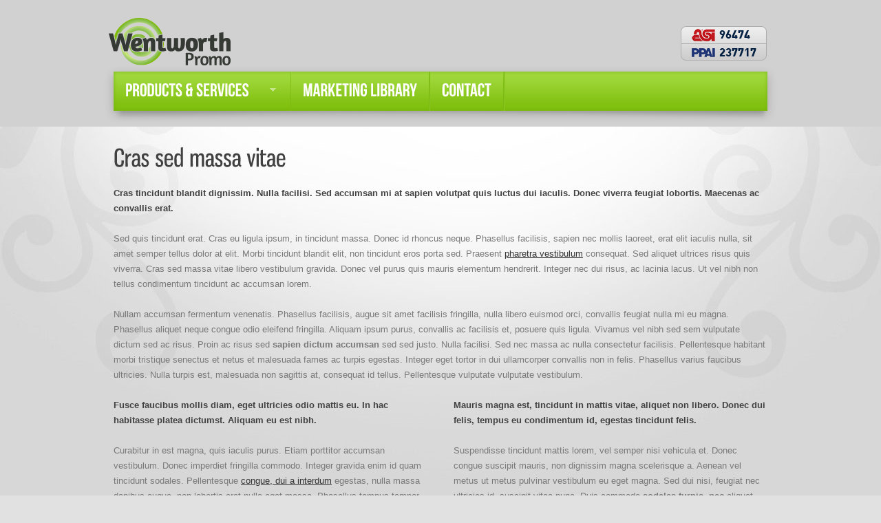

--- FILE ---
content_type: text/html; charset=UTF-8
request_url: https://wentworthpromo.com/project-view/cras-sed-massa-vitae/
body_size: 12688
content:
<!DOCTYPE html>
<html lang="en-US">
<head>
	<title>Cras sed massa vitae - Wentworth Promo - Fleece Blankets and Custom Apparel</title>
	<meta name="description" content="Cras sed massa vitae - Wentworth Promo - Fleece Blankets and Custom Apparel | " />
	<meta charset="UTF-8" />
	<link rel="profile" href="https://gmpg.org/xfn/11" />
  <link rel="icon" href="https://wentworthpromo.com/wp-content/themes/theme1429/favicon.ico" type="image/x-icon" />
	<link rel="pingback" href="https://wentworthpromo.com/xmlrpc.php" />
	<link rel="alternate" type="application/rss+xml" title="Wentworth Promo &#8211; Fleece Blankets and Custom Apparel" href="https://wentworthpromo.com/feed/" />
	<link rel="alternate" type="application/atom+xml" title="Wentworth Promo &#8211; Fleece Blankets and Custom Apparel" href="https://wentworthpromo.com/feed/atom/" />
	<!-- The HTML5 Shim is required for older browsers, mainly older versions IE -->
	<!--[if lt IE 9]>
		<script src="http://html5shim.googlecode.com/svn/trunk/html5.js"></script>
	<![endif]-->
  <!--[if lt IE 7]>
    <div style=' clear: both; text-align:center; position: relative;'>
    	<a href="http://www.microsoft.com/windows/internet-explorer/default.aspx?ocid=ie6_countdown_bannercode"><img src="http://storage.ie6countdown.com/assets/100/images/banners/warning_bar_0000_us.jpg" border="0" alt="" /></a>
    </div>
  <![endif]-->
  <link data-minify="1" rel="stylesheet" type="text/css" media="all" href="https://wentworthpromo.com/wp-content/cache/min/1/wp-content/themes/theme1429/css/normalize.css?ver=1684848159" />
	<link data-minify="1" rel="stylesheet" type="text/css" media="all" href="https://wentworthpromo.com/wp-content/cache/min/1/wp-content/themes/theme1429/style.css?ver=1684848159" />
  <link data-minify="1" rel="stylesheet" type="text/css" media="all" href="https://wentworthpromo.com/wp-content/cache/min/1/wp-content/themes/theme1429/css/prettyPhoto.css?ver=1684848159" />
  <link data-minify="1" rel="stylesheet" type="text/css" media="all" href="https://wentworthpromo.com/wp-content/cache/min/1/wp-content/themes/theme1429/css/grid.css?ver=1684848159" />
	<meta name='robots' content='index, follow, max-image-preview:large, max-snippet:-1, max-video-preview:-1' />

	<!-- This site is optimized with the Yoast SEO plugin v21.8.1 - https://yoast.com/wordpress/plugins/seo/ -->
	<link rel="canonical" href="https://wentworthpromo.com/project-view/cras-sed-massa-vitae/" />
	<meta property="og:locale" content="en_US" />
	<meta property="og:type" content="article" />
	<meta property="og:title" content="Cras sed massa vitae - Wentworth Promo - Fleece Blankets and Custom Apparel" />
	<meta property="og:description" content="Cras sed massa vitae libero vestibulum gravida. Donec vel purus quis mauris elementum hendrerit. Integer nec dui risus, ac lacinia lacus. Ut vel nibh non tellus condimentum tincidunt ac accumsan lorem. Nullam accumsan fermentum venenatis. Phasellus facilisis, augue sit amet facilisis fringilla, nulla libero euismod orci, convallis feugiat nulla mi eu magna. Phasellus aliquet neque congue odio eleifend fringilla. Aliquam ipsum purus, convallis ac facilisis et, posuere quis ligula. Vivamus vel nibh sed sem vulputate dictum sed ac risus. Proin ac risus sed sapien dictum accumsan sed sed justo. Nulla facilisi. Sed nec massa ac nulla consectetur facilisis. Pellentesque habitant morbi tristique senectus et netus et malesuada fames ac turpis egestas. Integer eget tortor in dui ullamcorper convallis non in felis. Phasellus varius faucibus ultricies. Nulla turpis est, malesuada non sagittis at, consequat id tellus. Pellentesque vulputate vulputate vestibulum." />
	<meta property="og:url" content="https://wentworthpromo.com/project-view/cras-sed-massa-vitae/" />
	<meta property="og:site_name" content="Wentworth Promo - Fleece Blankets and Custom Apparel" />
	<meta property="article:modified_time" content="2011-12-24T12:24:44+00:00" />
	<script type="application/ld+json" class="yoast-schema-graph">{"@context":"https://schema.org","@graph":[{"@type":"WebPage","@id":"https://wentworthpromo.com/project-view/cras-sed-massa-vitae/","url":"https://wentworthpromo.com/project-view/cras-sed-massa-vitae/","name":"Cras sed massa vitae - Wentworth Promo - Fleece Blankets and Custom Apparel","isPartOf":{"@id":"https://wentworthpromo.com/#website"},"datePublished":"2011-12-24T10:59:47+00:00","dateModified":"2011-12-24T12:24:44+00:00","inLanguage":"en-US","potentialAction":[{"@type":"ReadAction","target":["https://wentworthpromo.com/project-view/cras-sed-massa-vitae/"]}]},{"@type":"WebSite","@id":"https://wentworthpromo.com/#website","url":"https://wentworthpromo.com/","name":"Wentworth Promo - Fleece Blankets and Custom Apparel","description":"","potentialAction":[{"@type":"SearchAction","target":{"@type":"EntryPoint","urlTemplate":"https://wentworthpromo.com/?s={search_term_string}"},"query-input":"required name=search_term_string"}],"inLanguage":"en-US"}]}</script>
	<!-- / Yoast SEO plugin. -->



<link rel="alternate" type="application/rss+xml" title="Wentworth Promo - Fleece Blankets and Custom Apparel &raquo; Feed" href="https://wentworthpromo.com/feed/" />
<script type="text/javascript">
window._wpemojiSettings = {"baseUrl":"https:\/\/s.w.org\/images\/core\/emoji\/14.0.0\/72x72\/","ext":".png","svgUrl":"https:\/\/s.w.org\/images\/core\/emoji\/14.0.0\/svg\/","svgExt":".svg","source":{"concatemoji":"https:\/\/wentworthpromo.com\/wp-includes\/js\/wp-emoji-release.min.js?ver=6.2.6"}};
/*! This file is auto-generated */
!function(e,a,t){var n,r,o,i=a.createElement("canvas"),p=i.getContext&&i.getContext("2d");function s(e,t){p.clearRect(0,0,i.width,i.height),p.fillText(e,0,0);e=i.toDataURL();return p.clearRect(0,0,i.width,i.height),p.fillText(t,0,0),e===i.toDataURL()}function c(e){var t=a.createElement("script");t.src=e,t.defer=t.type="text/javascript",a.getElementsByTagName("head")[0].appendChild(t)}for(o=Array("flag","emoji"),t.supports={everything:!0,everythingExceptFlag:!0},r=0;r<o.length;r++)t.supports[o[r]]=function(e){if(p&&p.fillText)switch(p.textBaseline="top",p.font="600 32px Arial",e){case"flag":return s("\ud83c\udff3\ufe0f\u200d\u26a7\ufe0f","\ud83c\udff3\ufe0f\u200b\u26a7\ufe0f")?!1:!s("\ud83c\uddfa\ud83c\uddf3","\ud83c\uddfa\u200b\ud83c\uddf3")&&!s("\ud83c\udff4\udb40\udc67\udb40\udc62\udb40\udc65\udb40\udc6e\udb40\udc67\udb40\udc7f","\ud83c\udff4\u200b\udb40\udc67\u200b\udb40\udc62\u200b\udb40\udc65\u200b\udb40\udc6e\u200b\udb40\udc67\u200b\udb40\udc7f");case"emoji":return!s("\ud83e\udef1\ud83c\udffb\u200d\ud83e\udef2\ud83c\udfff","\ud83e\udef1\ud83c\udffb\u200b\ud83e\udef2\ud83c\udfff")}return!1}(o[r]),t.supports.everything=t.supports.everything&&t.supports[o[r]],"flag"!==o[r]&&(t.supports.everythingExceptFlag=t.supports.everythingExceptFlag&&t.supports[o[r]]);t.supports.everythingExceptFlag=t.supports.everythingExceptFlag&&!t.supports.flag,t.DOMReady=!1,t.readyCallback=function(){t.DOMReady=!0},t.supports.everything||(n=function(){t.readyCallback()},a.addEventListener?(a.addEventListener("DOMContentLoaded",n,!1),e.addEventListener("load",n,!1)):(e.attachEvent("onload",n),a.attachEvent("onreadystatechange",function(){"complete"===a.readyState&&t.readyCallback()})),(e=t.source||{}).concatemoji?c(e.concatemoji):e.wpemoji&&e.twemoji&&(c(e.twemoji),c(e.wpemoji)))}(window,document,window._wpemojiSettings);
</script>
<style type="text/css">
img.wp-smiley,
img.emoji {
	display: inline !important;
	border: none !important;
	box-shadow: none !important;
	height: 1em !important;
	width: 1em !important;
	margin: 0 0.07em !important;
	vertical-align: -0.1em !important;
	background: none !important;
	padding: 0 !important;
}
</style>
	<link rel='stylesheet' id='wp-block-library-css' href='https://wentworthpromo.com/wp-includes/css/dist/block-library/style.min.css?ver=6.2.6' type='text/css' media='all' />
<link rel='stylesheet' id='classic-theme-styles-css' href='https://wentworthpromo.com/wp-includes/css/classic-themes.min.css?ver=6.2.6' type='text/css' media='all' />
<style id='global-styles-inline-css' type='text/css'>
body{--wp--preset--color--black: #000000;--wp--preset--color--cyan-bluish-gray: #abb8c3;--wp--preset--color--white: #ffffff;--wp--preset--color--pale-pink: #f78da7;--wp--preset--color--vivid-red: #cf2e2e;--wp--preset--color--luminous-vivid-orange: #ff6900;--wp--preset--color--luminous-vivid-amber: #fcb900;--wp--preset--color--light-green-cyan: #7bdcb5;--wp--preset--color--vivid-green-cyan: #00d084;--wp--preset--color--pale-cyan-blue: #8ed1fc;--wp--preset--color--vivid-cyan-blue: #0693e3;--wp--preset--color--vivid-purple: #9b51e0;--wp--preset--gradient--vivid-cyan-blue-to-vivid-purple: linear-gradient(135deg,rgba(6,147,227,1) 0%,rgb(155,81,224) 100%);--wp--preset--gradient--light-green-cyan-to-vivid-green-cyan: linear-gradient(135deg,rgb(122,220,180) 0%,rgb(0,208,130) 100%);--wp--preset--gradient--luminous-vivid-amber-to-luminous-vivid-orange: linear-gradient(135deg,rgba(252,185,0,1) 0%,rgba(255,105,0,1) 100%);--wp--preset--gradient--luminous-vivid-orange-to-vivid-red: linear-gradient(135deg,rgba(255,105,0,1) 0%,rgb(207,46,46) 100%);--wp--preset--gradient--very-light-gray-to-cyan-bluish-gray: linear-gradient(135deg,rgb(238,238,238) 0%,rgb(169,184,195) 100%);--wp--preset--gradient--cool-to-warm-spectrum: linear-gradient(135deg,rgb(74,234,220) 0%,rgb(151,120,209) 20%,rgb(207,42,186) 40%,rgb(238,44,130) 60%,rgb(251,105,98) 80%,rgb(254,248,76) 100%);--wp--preset--gradient--blush-light-purple: linear-gradient(135deg,rgb(255,206,236) 0%,rgb(152,150,240) 100%);--wp--preset--gradient--blush-bordeaux: linear-gradient(135deg,rgb(254,205,165) 0%,rgb(254,45,45) 50%,rgb(107,0,62) 100%);--wp--preset--gradient--luminous-dusk: linear-gradient(135deg,rgb(255,203,112) 0%,rgb(199,81,192) 50%,rgb(65,88,208) 100%);--wp--preset--gradient--pale-ocean: linear-gradient(135deg,rgb(255,245,203) 0%,rgb(182,227,212) 50%,rgb(51,167,181) 100%);--wp--preset--gradient--electric-grass: linear-gradient(135deg,rgb(202,248,128) 0%,rgb(113,206,126) 100%);--wp--preset--gradient--midnight: linear-gradient(135deg,rgb(2,3,129) 0%,rgb(40,116,252) 100%);--wp--preset--duotone--dark-grayscale: url('#wp-duotone-dark-grayscale');--wp--preset--duotone--grayscale: url('#wp-duotone-grayscale');--wp--preset--duotone--purple-yellow: url('#wp-duotone-purple-yellow');--wp--preset--duotone--blue-red: url('#wp-duotone-blue-red');--wp--preset--duotone--midnight: url('#wp-duotone-midnight');--wp--preset--duotone--magenta-yellow: url('#wp-duotone-magenta-yellow');--wp--preset--duotone--purple-green: url('#wp-duotone-purple-green');--wp--preset--duotone--blue-orange: url('#wp-duotone-blue-orange');--wp--preset--font-size--small: 13px;--wp--preset--font-size--medium: 20px;--wp--preset--font-size--large: 36px;--wp--preset--font-size--x-large: 42px;--wp--preset--spacing--20: 0.44rem;--wp--preset--spacing--30: 0.67rem;--wp--preset--spacing--40: 1rem;--wp--preset--spacing--50: 1.5rem;--wp--preset--spacing--60: 2.25rem;--wp--preset--spacing--70: 3.38rem;--wp--preset--spacing--80: 5.06rem;--wp--preset--shadow--natural: 6px 6px 9px rgba(0, 0, 0, 0.2);--wp--preset--shadow--deep: 12px 12px 50px rgba(0, 0, 0, 0.4);--wp--preset--shadow--sharp: 6px 6px 0px rgba(0, 0, 0, 0.2);--wp--preset--shadow--outlined: 6px 6px 0px -3px rgba(255, 255, 255, 1), 6px 6px rgba(0, 0, 0, 1);--wp--preset--shadow--crisp: 6px 6px 0px rgba(0, 0, 0, 1);}:where(.is-layout-flex){gap: 0.5em;}body .is-layout-flow > .alignleft{float: left;margin-inline-start: 0;margin-inline-end: 2em;}body .is-layout-flow > .alignright{float: right;margin-inline-start: 2em;margin-inline-end: 0;}body .is-layout-flow > .aligncenter{margin-left: auto !important;margin-right: auto !important;}body .is-layout-constrained > .alignleft{float: left;margin-inline-start: 0;margin-inline-end: 2em;}body .is-layout-constrained > .alignright{float: right;margin-inline-start: 2em;margin-inline-end: 0;}body .is-layout-constrained > .aligncenter{margin-left: auto !important;margin-right: auto !important;}body .is-layout-constrained > :where(:not(.alignleft):not(.alignright):not(.alignfull)){max-width: var(--wp--style--global--content-size);margin-left: auto !important;margin-right: auto !important;}body .is-layout-constrained > .alignwide{max-width: var(--wp--style--global--wide-size);}body .is-layout-flex{display: flex;}body .is-layout-flex{flex-wrap: wrap;align-items: center;}body .is-layout-flex > *{margin: 0;}:where(.wp-block-columns.is-layout-flex){gap: 2em;}.has-black-color{color: var(--wp--preset--color--black) !important;}.has-cyan-bluish-gray-color{color: var(--wp--preset--color--cyan-bluish-gray) !important;}.has-white-color{color: var(--wp--preset--color--white) !important;}.has-pale-pink-color{color: var(--wp--preset--color--pale-pink) !important;}.has-vivid-red-color{color: var(--wp--preset--color--vivid-red) !important;}.has-luminous-vivid-orange-color{color: var(--wp--preset--color--luminous-vivid-orange) !important;}.has-luminous-vivid-amber-color{color: var(--wp--preset--color--luminous-vivid-amber) !important;}.has-light-green-cyan-color{color: var(--wp--preset--color--light-green-cyan) !important;}.has-vivid-green-cyan-color{color: var(--wp--preset--color--vivid-green-cyan) !important;}.has-pale-cyan-blue-color{color: var(--wp--preset--color--pale-cyan-blue) !important;}.has-vivid-cyan-blue-color{color: var(--wp--preset--color--vivid-cyan-blue) !important;}.has-vivid-purple-color{color: var(--wp--preset--color--vivid-purple) !important;}.has-black-background-color{background-color: var(--wp--preset--color--black) !important;}.has-cyan-bluish-gray-background-color{background-color: var(--wp--preset--color--cyan-bluish-gray) !important;}.has-white-background-color{background-color: var(--wp--preset--color--white) !important;}.has-pale-pink-background-color{background-color: var(--wp--preset--color--pale-pink) !important;}.has-vivid-red-background-color{background-color: var(--wp--preset--color--vivid-red) !important;}.has-luminous-vivid-orange-background-color{background-color: var(--wp--preset--color--luminous-vivid-orange) !important;}.has-luminous-vivid-amber-background-color{background-color: var(--wp--preset--color--luminous-vivid-amber) !important;}.has-light-green-cyan-background-color{background-color: var(--wp--preset--color--light-green-cyan) !important;}.has-vivid-green-cyan-background-color{background-color: var(--wp--preset--color--vivid-green-cyan) !important;}.has-pale-cyan-blue-background-color{background-color: var(--wp--preset--color--pale-cyan-blue) !important;}.has-vivid-cyan-blue-background-color{background-color: var(--wp--preset--color--vivid-cyan-blue) !important;}.has-vivid-purple-background-color{background-color: var(--wp--preset--color--vivid-purple) !important;}.has-black-border-color{border-color: var(--wp--preset--color--black) !important;}.has-cyan-bluish-gray-border-color{border-color: var(--wp--preset--color--cyan-bluish-gray) !important;}.has-white-border-color{border-color: var(--wp--preset--color--white) !important;}.has-pale-pink-border-color{border-color: var(--wp--preset--color--pale-pink) !important;}.has-vivid-red-border-color{border-color: var(--wp--preset--color--vivid-red) !important;}.has-luminous-vivid-orange-border-color{border-color: var(--wp--preset--color--luminous-vivid-orange) !important;}.has-luminous-vivid-amber-border-color{border-color: var(--wp--preset--color--luminous-vivid-amber) !important;}.has-light-green-cyan-border-color{border-color: var(--wp--preset--color--light-green-cyan) !important;}.has-vivid-green-cyan-border-color{border-color: var(--wp--preset--color--vivid-green-cyan) !important;}.has-pale-cyan-blue-border-color{border-color: var(--wp--preset--color--pale-cyan-blue) !important;}.has-vivid-cyan-blue-border-color{border-color: var(--wp--preset--color--vivid-cyan-blue) !important;}.has-vivid-purple-border-color{border-color: var(--wp--preset--color--vivid-purple) !important;}.has-vivid-cyan-blue-to-vivid-purple-gradient-background{background: var(--wp--preset--gradient--vivid-cyan-blue-to-vivid-purple) !important;}.has-light-green-cyan-to-vivid-green-cyan-gradient-background{background: var(--wp--preset--gradient--light-green-cyan-to-vivid-green-cyan) !important;}.has-luminous-vivid-amber-to-luminous-vivid-orange-gradient-background{background: var(--wp--preset--gradient--luminous-vivid-amber-to-luminous-vivid-orange) !important;}.has-luminous-vivid-orange-to-vivid-red-gradient-background{background: var(--wp--preset--gradient--luminous-vivid-orange-to-vivid-red) !important;}.has-very-light-gray-to-cyan-bluish-gray-gradient-background{background: var(--wp--preset--gradient--very-light-gray-to-cyan-bluish-gray) !important;}.has-cool-to-warm-spectrum-gradient-background{background: var(--wp--preset--gradient--cool-to-warm-spectrum) !important;}.has-blush-light-purple-gradient-background{background: var(--wp--preset--gradient--blush-light-purple) !important;}.has-blush-bordeaux-gradient-background{background: var(--wp--preset--gradient--blush-bordeaux) !important;}.has-luminous-dusk-gradient-background{background: var(--wp--preset--gradient--luminous-dusk) !important;}.has-pale-ocean-gradient-background{background: var(--wp--preset--gradient--pale-ocean) !important;}.has-electric-grass-gradient-background{background: var(--wp--preset--gradient--electric-grass) !important;}.has-midnight-gradient-background{background: var(--wp--preset--gradient--midnight) !important;}.has-small-font-size{font-size: var(--wp--preset--font-size--small) !important;}.has-medium-font-size{font-size: var(--wp--preset--font-size--medium) !important;}.has-large-font-size{font-size: var(--wp--preset--font-size--large) !important;}.has-x-large-font-size{font-size: var(--wp--preset--font-size--x-large) !important;}
.wp-block-navigation a:where(:not(.wp-element-button)){color: inherit;}
:where(.wp-block-columns.is-layout-flex){gap: 2em;}
.wp-block-pullquote{font-size: 1.5em;line-height: 1.6;}
</style>
<link data-minify="1" rel='stylesheet' id='wp-pagenavi-css' href='https://wentworthpromo.com/wp-content/cache/min/1/wp-content/plugins/wp-pagenavi/pagenavi-css.css?ver=1684848159' type='text/css' media='all' />
<script type='text/javascript' src='https://wentworthpromo.com/wp-content/themes/theme1429/js/jquery-1.6.4.min.js?ver=1.6.4' id='jquery-js'></script>
<script data-minify="1" type='text/javascript' src='https://wentworthpromo.com/wp-content/cache/min/1/wp-content/themes/theme1429/js/modernizr.js?ver=1684760450' id='modernizr-js'></script>
<script data-minify="1" type='text/javascript' src='https://wentworthpromo.com/wp-content/cache/min/1/wp-content/themes/theme1429/js/superfish.js?ver=1684760450' id='superfish-js'></script>
<script data-minify="1" type='text/javascript' src='https://wentworthpromo.com/wp-content/cache/min/1/wp-content/themes/theme1429/js/jquery.easing.1.3.js?ver=1684760450' id='easing-js'></script>
<script data-minify="1" type='text/javascript' src='https://wentworthpromo.com/wp-content/cache/min/1/wp-content/themes/theme1429/js/jquery.prettyPhoto.js?ver=1684760450' id='prettyPhoto-js'></script>
<script data-minify="1" type='text/javascript' src='https://wentworthpromo.com/wp-content/cache/min/1/wp-content/themes/theme1429/js/jquery.nivo.slider.js?ver=1684760450' id='nivo-js'></script>
<script type='text/javascript' src='https://wentworthpromo.com/wp-content/themes/theme1429/js/jquery.tools.min.js?ver=1.2.6' id='tools-js'></script>
<script data-minify="1" type='text/javascript' src='https://wentworthpromo.com/wp-content/cache/min/1/wp-content/themes/theme1429/js/jquery.loader.js?ver=1684760450' id='loader-js'></script>
<script data-minify="1" type='text/javascript' src='https://wentworthpromo.com/wp-content/cache/min/1/wp-content/themes/theme1429/js/cufon-yui.js?ver=1684760450' id='cufon_yui-js'></script>
<script data-minify="1" type='text/javascript' src='https://wentworthpromo.com/wp-content/cache/min/1/wp-content/themes/theme1429/js/Gnuolane_Free_400.font.js?ver=1684760450' id='Gnuolane_Free-js'></script>
<script data-minify="1" type='text/javascript' src='https://wentworthpromo.com/wp-content/cache/min/1/wp-content/themes/theme1429/js/Bebas_Neue_400.font.js?ver=1684760450' id='Bebas_Neue-js'></script>
<script data-minify="1" type='text/javascript' src='https://wentworthpromo.com/wp-content/cache/min/1/wp-content/themes/theme1429/js/cufon-replace.js?ver=1684760450' id='cufon_replace-js'></script>
<script data-minify="1" type='text/javascript' src='https://wentworthpromo.com/wp-content/cache/min/1/wp-includes/js/swfobject.js?ver=1684760450' id='swfobject-js'></script>
<script data-minify="1" type='text/javascript' src='https://wentworthpromo.com/wp-content/cache/min/1/wp-content/themes/theme1429/js/jquery.cycle.all.js?ver=1684760450' id='cycleAll-js'></script>
<script data-minify="1" type='text/javascript' src='https://wentworthpromo.com/wp-content/cache/min/1/wp-content/themes/theme1429/js/jquery.twitter.js?ver=1684760450' id='twitter-js'></script>
<script data-minify="1" type='text/javascript' src='https://wentworthpromo.com/wp-content/cache/min/1/wp-content/themes/theme1429/js/jquery.flickrush.js?ver=1684760450' id='flickr-js'></script>
<script data-minify="1" type='text/javascript' src='https://wentworthpromo.com/wp-content/cache/min/1/wp-content/themes/theme1429/js/audiojs/audio.js?ver=1684760450' id='audiojs-js'></script>
<script data-minify="1" type='text/javascript' src='https://wentworthpromo.com/wp-content/cache/min/1/wp-content/themes/theme1429/js/custom.js?ver=1684760450' id='custom-js'></script>
<link rel="https://api.w.org/" href="https://wentworthpromo.com/wp-json/" /><link rel="EditURI" type="application/rsd+xml" title="RSD" href="https://wentworthpromo.com/xmlrpc.php?rsd" />
<link rel="wlwmanifest" type="application/wlwmanifest+xml" href="https://wentworthpromo.com/wp-includes/wlwmanifest.xml" />
<meta name="generator" content="WordPress 6.2.6" />
<link rel='shortlink' href='https://wentworthpromo.com/?p=154' />
<link rel="alternate" type="application/json+oembed" href="https://wentworthpromo.com/wp-json/oembed/1.0/embed?url=https%3A%2F%2Fwentworthpromo.com%2Fproject-view%2Fcras-sed-massa-vitae%2F" />
<link rel="alternate" type="text/xml+oembed" href="https://wentworthpromo.com/wp-json/oembed/1.0/embed?url=https%3A%2F%2Fwentworthpromo.com%2Fproject-view%2Fcras-sed-massa-vitae%2F&#038;format=xml" />
<script type="text/javascript">
(function(url){
	if(/(?:Chrome\/26\.0\.1410\.63 Safari\/537\.31|WordfenceTestMonBot)/.test(navigator.userAgent)){ return; }
	var addEvent = function(evt, handler) {
		if (window.addEventListener) {
			document.addEventListener(evt, handler, false);
		} else if (window.attachEvent) {
			document.attachEvent('on' + evt, handler);
		}
	};
	var removeEvent = function(evt, handler) {
		if (window.removeEventListener) {
			document.removeEventListener(evt, handler, false);
		} else if (window.detachEvent) {
			document.detachEvent('on' + evt, handler);
		}
	};
	var evts = 'contextmenu dblclick drag dragend dragenter dragleave dragover dragstart drop keydown keypress keyup mousedown mousemove mouseout mouseover mouseup mousewheel scroll'.split(' ');
	var logHuman = function() {
		if (window.wfLogHumanRan) { return; }
		window.wfLogHumanRan = true;
		var wfscr = document.createElement('script');
		wfscr.type = 'text/javascript';
		wfscr.async = true;
		wfscr.src = url + '&r=' + Math.random();
		(document.getElementsByTagName('head')[0]||document.getElementsByTagName('body')[0]).appendChild(wfscr);
		for (var i = 0; i < evts.length; i++) {
			removeEvent(evts[i], logHuman);
		}
	};
	for (var i = 0; i < evts.length; i++) {
		addEvent(evts[i], logHuman);
	}
})('//wentworthpromo.com/?wordfence_lh=1&hid=8AB1A42E118A57F5308023C429372B84');
</script>		<style type="text/css" id="wp-custom-css">
			.metaslider {
  padding-bottom: 50px;
}		</style>
		<noscript><style id="rocket-lazyload-nojs-css">.rll-youtube-player, [data-lazy-src]{display:none !important;}</style></noscript>  <!--[if lt IE 9]>
  <style type="text/css">
    div.link a, .reply a, #commentform input[type=submit], #searchform input[type="submit"], a.button {
      behavior:url(https://wentworthpromo.com/wp-content/themes/theme1429/PIE.php)
      }
  </style>
  <![endif]-->
  
  <script type="text/javascript">
  	// initialise plugins
		jQuery(function(){
			// main navigation init
			jQuery('ul.sf-menu').superfish({
				delay:       1000, 		// one second delay on mouseout 
				animation:   {opacity:'show',height:'show'}, // fade-in and slide-down animation 
				speed:       'normal',  // faster animation speed 
				autoArrows:  true,   // generation of arrow mark-up (for submenu) 
				dropShadows: false   // drop shadows (for submenu)
			});
			
			// prettyphoto init
			jQuery("a[rel^='prettyPhoto']").prettyPhoto({
				animation_speed:'normal',
				slideshow:5000,
				autoplay_slideshow: false
			});
			
		});
		
		// Init for audiojs
		audiojs.events.ready(function() {
			var as = audiojs.createAll();
		});
  </script>
  
  <script type="text/javascript">
		jQuery(window).load(function() {
			// nivoslider init
			jQuery('#slider').nivoSlider({
				effect: 'fold',
				slices:15,
				boxCols:8,
				boxRows:8,
				animSpeed:500,
				pauseTime:5000,
				directionNav:false,
				directionNavHide:false,
				controlNav:true,
				captionOpacity:1,
				customChange: function(){
                Cufon.replace('h5 em', { fontFamily: 'Gnuolane Free', hover: 'true' });
					 Cufon.replace('h5 strong', { fontFamily: 'Bebas Neue', hover: 'true' });
            }
			});
		});
	</script>
  <!-- Custom CSS -->
	  
  
  
  
  <style type="text/css">
		/* Body styling options */
				
  	/* Header styling options */
		#header {background-color:#d1d1d1}		
		/* Links and buttons color */
		a{color:#333333}.button {background:#333333}		
		/* Body typography */
		body {font-family:Tahoma, Geneva, sans-serif; color:#333}#main {font-size:11px; font-style:normal;}  </style>
<meta name="generator" content="WP Rocket 3.19.1.2" data-wpr-features="wpr_minify_js wpr_lazyload_iframes wpr_image_dimensions wpr_minify_css wpr_preload_links wpr_desktop" /></head>

<body class="portfolio-template-default single single-portfolio postid-154">

<div data-rocket-location-hash="d99e796a4c858d5b638f962bea8c9589" id="main"><!-- this encompasses the entire Web site -->

   <header data-rocket-location-hash="c68188da780f11c554c4d18cceaef351" id="header">
      <div data-rocket-location-hash="de3b6585b9f73139055bcd2b9bc61b8c" class="container_24">
         <div class="grid_24">
         
            <div class="logo">
					                                       <a href="https://wentworthpromo.com/" id="logo"><img width="192" height="75" src="https://wentworthpromo.com/wp-content/uploads/2011/12/logo2.png" alt="Wentworth Promo &#8211; Fleece Blankets and Custom Apparel" title=""></a>
                                                <p class="description"></p>
            </div>
        
            <div id="header-widget">
					<div id="text-2" class="widget-header">			<div class="textwidget"><table width="125" height="50" border="0" cellspacing="5">
  <tr align="left" valign="bottom">
    <td ><img width="125" height="50" src="https://wentworthpromo.com/wp-content/uploads/2013/04/header_logos.png"></td>
  </tr>
</table></div>
		</div>            </div><!--#widget-header-->
        
            <nav class="primary">
					<ul id="topnav" class="sf-menu"><li id="menu-item-538" class="menu-item menu-item-type-post_type menu-item-object-page menu-item-has-children menu-item-538"><a href="https://wentworthpromo.com/products-services/">Products &#038; Services</a>
<ul class="sub-menu">
	<li id="menu-item-551" class="menu-item menu-item-type-post_type menu-item-object-page menu-item-551"><a href="https://wentworthpromo.com/products-services/fleece-blankets/">Fleece Blankets</a></li>
	<li id="menu-item-550" class="menu-item menu-item-type-post_type menu-item-object-page menu-item-550"><a href="https://wentworthpromo.com/products-services/package-special-t-shirts/">Printed T-Shirt Special</a></li>
	<li id="menu-item-548" class="menu-item menu-item-type-post_type menu-item-object-page menu-item-548"><a href="https://wentworthpromo.com/products-services/tagless-label-t-shirt/">Tagless Label T-Shirt</a></li>
	<li id="menu-item-642" class="menu-item menu-item-type-post_type menu-item-object-page menu-item-642"><a href="https://wentworthpromo.com/products-services/usb/">USB Flash Drive Memory</a></li>
	<li id="menu-item-545" class="menu-item menu-item-type-post_type menu-item-object-page menu-item-has-children menu-item-545"><a href="https://wentworthpromo.com/products-services/contract-services/">Contract Services</a>
	<ul class="sub-menu">
		<li id="menu-item-559" class="menu-item menu-item-type-post_type menu-item-object-page menu-item-559"><a href="https://wentworthpromo.com/products-services/contract-services/screen-printing-services/">Screen Printing Services</a></li>
		<li id="menu-item-558" class="menu-item menu-item-type-post_type menu-item-object-page menu-item-558"><a href="https://wentworthpromo.com/products-services/contract-services/embroidery-services/">Embroidery Services</a></li>
		<li id="menu-item-557" class="menu-item menu-item-type-post_type menu-item-object-page menu-item-557"><a href="https://wentworthpromo.com/products-services/contract-services/laser-branding-services/">Laser-Branding Services</a></li>
	</ul>
</li>
	<li id="menu-item-546" class="menu-item menu-item-type-post_type menu-item-object-page menu-item-546"><a href="https://wentworthpromo.com/products-services/fleece-scarves/">Fleece Scarves</a></li>
</ul>
</li>
<li id="menu-item-537" class="menu-item menu-item-type-post_type menu-item-object-page menu-item-537"><a href="https://wentworthpromo.com/marketing-library/">Marketing Library</a></li>
<li id="menu-item-539" class="menu-item menu-item-type-post_type menu-item-object-page menu-item-539"><a href="https://wentworthpromo.com/contact/">Contact</a></li>
</ul>            </nav><!--.primary-->
        
				        
         </div>
      </div>
   </header>
   
	  
	<div data-rocket-location-hash="bf7f597fe3b28df61dd1fcc7cc50b2d6" class="primary_content_wrap">
   	<div data-rocket-location-hash="a6e301d33b69c940c811ad2e25da1599" class="container_24 clearfix">
      	<div class="grid_24">
         	<div class="wrapper">
	  	    <div id="post-154" class="post post-154 portfolio type-portfolio status-publish hentry">
      <article class="single-post">
          <h2><span>Cras sed massa vitae</span></h2>
                  <figure class="featured-thumbnail"><a class="image-wrap" href="https://wentworthpromo.com/wp-content/themes/theme1429/images/projects/project-4.jpg" rel="prettyPhoto" title="Cras sed massa vitae"></a></figure>
                <div class="post-content">
          <h6>Cras tincidunt blandit dignissim. Nulla facilisi. Sed accumsan mi at sapien volutpat quis luctus dui iaculis. Donec viverra feugiat lobortis. Maecenas ac convallis erat.</h6>
<p>Sed quis tincidunt erat. Cras eu ligula ipsum, in tincidunt massa. Donec id rhoncus neque. Phasellus facilisis, sapien nec mollis laoreet, erat elit iaculis nulla, sit amet semper tellus dolor at elit. Morbi tincidunt blandit elit, non tincidunt eros porta sed. Praesent <a href="#">pharetra vestibulum</a> consequat. Sed aliquet ultrices risus quis viverra. Cras sed massa vitae libero vestibulum gravida. Donec vel purus quis mauris elementum hendrerit. Integer nec dui risus, ac lacinia lacus. Ut vel nibh non tellus condimentum tincidunt ac accumsan lorem.</p>
<p>Nullam accumsan fermentum venenatis. Phasellus facilisis, augue sit amet facilisis fringilla, nulla libero euismod orci, convallis feugiat nulla mi eu magna. Phasellus aliquet neque congue odio eleifend fringilla. Aliquam ipsum purus, convallis ac facilisis et, posuere quis ligula. Vivamus vel nibh sed sem vulputate dictum sed ac risus. Proin ac risus sed <strong>sapien dictum accumsan</strong> sed sed justo. Nulla facilisi. Sed nec massa ac nulla consectetur facilisis. Pellentesque habitant morbi tristique senectus et netus et malesuada fames ac turpis egestas. Integer eget tortor in dui ullamcorper convallis non in felis. Phasellus varius faucibus ultricies. Nulla turpis est, malesuada non sagittis at, consequat id tellus. Pellentesque vulputate vulputate vestibulum.</p>
<div class="wrapper"><div class="one_half "><h6>Fusce faucibus mollis diam, eget ultricies odio mattis eu. In hac habitasse platea dictumst. Aliquam eu est nibh.</h6>
<p>Curabitur in est magna, quis iaculis purus. Etiam porttitor accumsan vestibulum. Donec imperdiet fringilla commodo. Integer gravida enim id quam tincidunt sodales. Pellentesque <a href="#">congue, dui a interdum</a> egestas, nulla massa dapibus augue, non lobortis erat nulla eget massa. Phasellus tempus tempor aliquet. Vestibulum est nisi, ornare sit amet aliquet vitae, adipiscing in dui. Integer semper tortor sit amet mauris interdum viverra.</p></div> <div class="one_half last"><h6>Mauris magna est, tincidunt in mattis vitae, aliquet non libero. Donec dui felis, tempus eu condimentum id, egestas tincidunt felis.</h6>
<p>Suspendisse tincidunt mattis lorem, vel semper nisi vehicula et. Donec congue suscipit mauris, non dignissim magna scelerisque a. Aenean vel metus ut metus pulvinar vestibulum eu eget magna. Sed dui nisi, feugiat nec ultricies id, suscipit vitae nunc. Duis commodo <strong>sodales turpis, nec</strong> aliquet quam ultrices et. Sed tristique ante sit amet odio sagittis euismod. Mauris nisl mauris, molestie sed porta ut, convallis sit amet lorem.</p></div><div class="clear"></div></div>
<p>Donec auctor rhoncus ullamcorper. Morbi sed tellus ut lorem rutrum convallis eget quis ante. Integer id libero arcu. Nulla facilisi. Cras tincidunt, erat quis dapibus commodo, ipsum ligula adipiscing risus, at cursus sapien nibh a nisi. In id nisi fringilla mauris vehicula fringilla. Vivamus pretium diam eleifend nulla commodo eu feugiat lorem rhoncus. Etiam fringilla varius mattis. Aenean vulputate, <a href="#">mi et interdum ornare</a>, tortor magna vulputate justo, a semper enim lectus non nulla. Cras faucibus lorem a leo tristique ultrices. In hac habitasse platea dictumst. Fusce at sollicitudin neque. Praesent venenatis sollicitudin quam vel mollis. Mauris eu arcu elit. Nam rhoncus dolor ac arcu sodales blandit. Curabitur tempor placerat ante, et placerat orci auctor sed.</p>
                  </div><!--.post-content-->
      </article>
    </div><!-- #post-## -->
    
    
  
				</div>
         </div>
      </div>
   </div>
   
	   
   <div data-rocket-location-hash="ac9e97bd7ecb8aa58991273f522dd4f6" id="footer-area">
      <div data-rocket-location-hash="3f8439b37dd91005c5609c388995546b" class="container_24 clearfix">
         <div class="grid_24">
            <div class="wrapper">
               
					                  <!--Widgetized Content-->
                              
            </div>
         </div>
      </div>
   </div>
   
   <footer data-rocket-location-hash="9f40fbca30c6b1c0986897723c918edd" id="footer">
      <div data-rocket-location-hash="5a250cb273ffaa08aeb6ad289ab6a8ff" class="container_24 clearfix">
         <div class="grid_24">
            <div class="wrapper">
            
               <div class="grid_6 alpha">
													                        Copyright © 2014 - Wentworth Promo                                       
						                  
               </div>
               
               <div class="grid_7 prefix_1 suffix_2">
						<div id="text-3"><h4>Contact Info</h4>			<div class="textwidget">ASI # 96474<br>
PPAI # 237717<br>
Toll-Free: (800) 215-0752<br>
E-mail: <a href="/cdn-cgi/l/email-protection#0f7c6e636a7c4f786a617b78607d7b677f7d606260216c6062"><span class="__cf_email__" data-cfemail="4437252821370433212a30332b36302c34362b292b6a272b29">[email&#160;protected]</span></a></div>
		</div>               </div>
               
               <div class="grid_8 omega">
               	<div class="wrapper">
							<div id="nav_menu-3"><h4>How Can We Help You?</h4><div class="menu-header-menu-container"><ul id="menu-header-menu" class="menu"><li class="menu-item menu-item-type-post_type menu-item-object-page menu-item-has-children menu-item-538"><a href="https://wentworthpromo.com/products-services/">Products &#038; Services</a>
<ul class="sub-menu">
	<li class="menu-item menu-item-type-post_type menu-item-object-page menu-item-551"><a href="https://wentworthpromo.com/products-services/fleece-blankets/">Fleece Blankets</a></li>
	<li class="menu-item menu-item-type-post_type menu-item-object-page menu-item-550"><a href="https://wentworthpromo.com/products-services/package-special-t-shirts/">Printed T-Shirt Special</a></li>
	<li class="menu-item menu-item-type-post_type menu-item-object-page menu-item-548"><a href="https://wentworthpromo.com/products-services/tagless-label-t-shirt/">Tagless Label T-Shirt</a></li>
	<li class="menu-item menu-item-type-post_type menu-item-object-page menu-item-642"><a href="https://wentworthpromo.com/products-services/usb/">USB Flash Drive Memory</a></li>
	<li class="menu-item menu-item-type-post_type menu-item-object-page menu-item-has-children menu-item-545"><a href="https://wentworthpromo.com/products-services/contract-services/">Contract Services</a>
	<ul class="sub-menu">
		<li class="menu-item menu-item-type-post_type menu-item-object-page menu-item-559"><a href="https://wentworthpromo.com/products-services/contract-services/screen-printing-services/">Screen Printing Services</a></li>
		<li class="menu-item menu-item-type-post_type menu-item-object-page menu-item-558"><a href="https://wentworthpromo.com/products-services/contract-services/embroidery-services/">Embroidery Services</a></li>
		<li class="menu-item menu-item-type-post_type menu-item-object-page menu-item-557"><a href="https://wentworthpromo.com/products-services/contract-services/laser-branding-services/">Laser-Branding Services</a></li>
	</ul>
</li>
	<li class="menu-item menu-item-type-post_type menu-item-object-page menu-item-546"><a href="https://wentworthpromo.com/products-services/fleece-scarves/">Fleece Scarves</a></li>
</ul>
</li>
<li class="menu-item menu-item-type-post_type menu-item-object-page menu-item-537"><a href="https://wentworthpromo.com/marketing-library/">Marketing Library</a></li>
<li class="menu-item menu-item-type-post_type menu-item-object-page menu-item-539"><a href="https://wentworthpromo.com/contact/">Contact</a></li>
</ul></div></div>                  </div>
               </div>
            
            </div>
         </div>
      </div>
   </footer>
   
</div><!--#main-->
<script data-cfasync="false" src="/cdn-cgi/scripts/5c5dd728/cloudflare-static/email-decode.min.js"></script><script type='text/javascript' id='rocket-browser-checker-js-after'>
"use strict";var _createClass=function(){function defineProperties(target,props){for(var i=0;i<props.length;i++){var descriptor=props[i];descriptor.enumerable=descriptor.enumerable||!1,descriptor.configurable=!0,"value"in descriptor&&(descriptor.writable=!0),Object.defineProperty(target,descriptor.key,descriptor)}}return function(Constructor,protoProps,staticProps){return protoProps&&defineProperties(Constructor.prototype,protoProps),staticProps&&defineProperties(Constructor,staticProps),Constructor}}();function _classCallCheck(instance,Constructor){if(!(instance instanceof Constructor))throw new TypeError("Cannot call a class as a function")}var RocketBrowserCompatibilityChecker=function(){function RocketBrowserCompatibilityChecker(options){_classCallCheck(this,RocketBrowserCompatibilityChecker),this.passiveSupported=!1,this._checkPassiveOption(this),this.options=!!this.passiveSupported&&options}return _createClass(RocketBrowserCompatibilityChecker,[{key:"_checkPassiveOption",value:function(self){try{var options={get passive(){return!(self.passiveSupported=!0)}};window.addEventListener("test",null,options),window.removeEventListener("test",null,options)}catch(err){self.passiveSupported=!1}}},{key:"initRequestIdleCallback",value:function(){!1 in window&&(window.requestIdleCallback=function(cb){var start=Date.now();return setTimeout(function(){cb({didTimeout:!1,timeRemaining:function(){return Math.max(0,50-(Date.now()-start))}})},1)}),!1 in window&&(window.cancelIdleCallback=function(id){return clearTimeout(id)})}},{key:"isDataSaverModeOn",value:function(){return"connection"in navigator&&!0===navigator.connection.saveData}},{key:"supportsLinkPrefetch",value:function(){var elem=document.createElement("link");return elem.relList&&elem.relList.supports&&elem.relList.supports("prefetch")&&window.IntersectionObserver&&"isIntersecting"in IntersectionObserverEntry.prototype}},{key:"isSlowConnection",value:function(){return"connection"in navigator&&"effectiveType"in navigator.connection&&("2g"===navigator.connection.effectiveType||"slow-2g"===navigator.connection.effectiveType)}}]),RocketBrowserCompatibilityChecker}();
</script>
<script type='text/javascript' id='rocket-preload-links-js-extra'>
/* <![CDATA[ */
var RocketPreloadLinksConfig = {"excludeUris":"\/(?:.+\/)?feed(?:\/(?:.+\/?)?)?$|\/(?:.+\/)?embed\/|\/(index.php\/)?(.*)wp-json(\/.*|$)|\/refer\/|\/go\/|\/recommend\/|\/recommends\/","usesTrailingSlash":"1","imageExt":"jpg|jpeg|gif|png|tiff|bmp|webp|avif|pdf|doc|docx|xls|xlsx|php","fileExt":"jpg|jpeg|gif|png|tiff|bmp|webp|avif|pdf|doc|docx|xls|xlsx|php|html|htm","siteUrl":"https:\/\/wentworthpromo.com","onHoverDelay":"100","rateThrottle":"3"};
/* ]]> */
</script>
<script type='text/javascript' id='rocket-preload-links-js-after'>
(function() {
"use strict";var r="function"==typeof Symbol&&"symbol"==typeof Symbol.iterator?function(e){return typeof e}:function(e){return e&&"function"==typeof Symbol&&e.constructor===Symbol&&e!==Symbol.prototype?"symbol":typeof e},e=function(){function i(e,t){for(var n=0;n<t.length;n++){var i=t[n];i.enumerable=i.enumerable||!1,i.configurable=!0,"value"in i&&(i.writable=!0),Object.defineProperty(e,i.key,i)}}return function(e,t,n){return t&&i(e.prototype,t),n&&i(e,n),e}}();function i(e,t){if(!(e instanceof t))throw new TypeError("Cannot call a class as a function")}var t=function(){function n(e,t){i(this,n),this.browser=e,this.config=t,this.options=this.browser.options,this.prefetched=new Set,this.eventTime=null,this.threshold=1111,this.numOnHover=0}return e(n,[{key:"init",value:function(){!this.browser.supportsLinkPrefetch()||this.browser.isDataSaverModeOn()||this.browser.isSlowConnection()||(this.regex={excludeUris:RegExp(this.config.excludeUris,"i"),images:RegExp(".("+this.config.imageExt+")$","i"),fileExt:RegExp(".("+this.config.fileExt+")$","i")},this._initListeners(this))}},{key:"_initListeners",value:function(e){-1<this.config.onHoverDelay&&document.addEventListener("mouseover",e.listener.bind(e),e.listenerOptions),document.addEventListener("mousedown",e.listener.bind(e),e.listenerOptions),document.addEventListener("touchstart",e.listener.bind(e),e.listenerOptions)}},{key:"listener",value:function(e){var t=e.target.closest("a"),n=this._prepareUrl(t);if(null!==n)switch(e.type){case"mousedown":case"touchstart":this._addPrefetchLink(n);break;case"mouseover":this._earlyPrefetch(t,n,"mouseout")}}},{key:"_earlyPrefetch",value:function(t,e,n){var i=this,r=setTimeout(function(){if(r=null,0===i.numOnHover)setTimeout(function(){return i.numOnHover=0},1e3);else if(i.numOnHover>i.config.rateThrottle)return;i.numOnHover++,i._addPrefetchLink(e)},this.config.onHoverDelay);t.addEventListener(n,function e(){t.removeEventListener(n,e,{passive:!0}),null!==r&&(clearTimeout(r),r=null)},{passive:!0})}},{key:"_addPrefetchLink",value:function(i){return this.prefetched.add(i.href),new Promise(function(e,t){var n=document.createElement("link");n.rel="prefetch",n.href=i.href,n.onload=e,n.onerror=t,document.head.appendChild(n)}).catch(function(){})}},{key:"_prepareUrl",value:function(e){if(null===e||"object"!==(void 0===e?"undefined":r(e))||!1 in e||-1===["http:","https:"].indexOf(e.protocol))return null;var t=e.href.substring(0,this.config.siteUrl.length),n=this._getPathname(e.href,t),i={original:e.href,protocol:e.protocol,origin:t,pathname:n,href:t+n};return this._isLinkOk(i)?i:null}},{key:"_getPathname",value:function(e,t){var n=t?e.substring(this.config.siteUrl.length):e;return n.startsWith("/")||(n="/"+n),this._shouldAddTrailingSlash(n)?n+"/":n}},{key:"_shouldAddTrailingSlash",value:function(e){return this.config.usesTrailingSlash&&!e.endsWith("/")&&!this.regex.fileExt.test(e)}},{key:"_isLinkOk",value:function(e){return null!==e&&"object"===(void 0===e?"undefined":r(e))&&(!this.prefetched.has(e.href)&&e.origin===this.config.siteUrl&&-1===e.href.indexOf("?")&&-1===e.href.indexOf("#")&&!this.regex.excludeUris.test(e.href)&&!this.regex.images.test(e.href))}}],[{key:"run",value:function(){"undefined"!=typeof RocketPreloadLinksConfig&&new n(new RocketBrowserCompatibilityChecker({capture:!0,passive:!0}),RocketPreloadLinksConfig).init()}}]),n}();t.run();
}());
</script>
<script>window.lazyLoadOptions={elements_selector:"iframe[data-lazy-src]",data_src:"lazy-src",data_srcset:"lazy-srcset",data_sizes:"lazy-sizes",class_loading:"lazyloading",class_loaded:"lazyloaded",threshold:300,callback_loaded:function(element){if(element.tagName==="IFRAME"&&element.dataset.rocketLazyload=="fitvidscompatible"){if(element.classList.contains("lazyloaded")){if(typeof window.jQuery!="undefined"){if(jQuery.fn.fitVids){jQuery(element).parent().fitVids()}}}}}};window.addEventListener('LazyLoad::Initialized',function(e){var lazyLoadInstance=e.detail.instance;if(window.MutationObserver){var observer=new MutationObserver(function(mutations){var image_count=0;var iframe_count=0;var rocketlazy_count=0;mutations.forEach(function(mutation){for(var i=0;i<mutation.addedNodes.length;i++){if(typeof mutation.addedNodes[i].getElementsByTagName!=='function'){continue}
if(typeof mutation.addedNodes[i].getElementsByClassName!=='function'){continue}
images=mutation.addedNodes[i].getElementsByTagName('img');is_image=mutation.addedNodes[i].tagName=="IMG";iframes=mutation.addedNodes[i].getElementsByTagName('iframe');is_iframe=mutation.addedNodes[i].tagName=="IFRAME";rocket_lazy=mutation.addedNodes[i].getElementsByClassName('rocket-lazyload');image_count+=images.length;iframe_count+=iframes.length;rocketlazy_count+=rocket_lazy.length;if(is_image){image_count+=1}
if(is_iframe){iframe_count+=1}}});if(image_count>0||iframe_count>0||rocketlazy_count>0){lazyLoadInstance.update()}});var b=document.getElementsByTagName("body")[0];var config={childList:!0,subtree:!0};observer.observe(b,config)}},!1)</script><script data-no-minify="1" async src="https://wentworthpromo.com/wp-content/plugins/wp-rocket/assets/js/lazyload/17.8.3/lazyload.min.js"></script> <!-- this is used by many Wordpress features and for plugins to work proporly -->
<script type="text/javascript"> Cufon.now(); </script>

<script type="text/javascript">

var _gaq = _gaq || [];
_gaq.push(['_setAccount', 'UA-7114153-1']);
_gaq.push(['_trackPageview']);

(function() {
var ga = document.createElement('script'); ga.type = 'text/javascript'; ga.async = true;
ga.src = ('https:' == document.location.protocol ? 'https://ssl' : 'http://www') + '.google-analytics.com/ga.js';
var s = document.getElementsByTagName('script')[0]; s.parentNode.insertBefore(ga, s);
})();

</script>

<script>var rocket_beacon_data = {"ajax_url":"https:\/\/wentworthpromo.com\/wp-admin\/admin-ajax.php","nonce":"1da419d2d8","url":"https:\/\/wentworthpromo.com\/project-view\/cras-sed-massa-vitae","is_mobile":false,"width_threshold":1600,"height_threshold":700,"delay":500,"debug":null,"status":{"atf":true,"lrc":true,"preconnect_external_domain":true},"elements":"img, video, picture, p, main, div, li, svg, section, header, span","lrc_threshold":1800,"preconnect_external_domain_elements":["link","script","iframe"],"preconnect_external_domain_exclusions":["static.cloudflareinsights.com","rel=\"profile\"","rel=\"preconnect\"","rel=\"dns-prefetch\"","rel=\"icon\""]}</script><script data-name="wpr-wpr-beacon" src='https://wentworthpromo.com/wp-content/plugins/wp-rocket/assets/js/wpr-beacon.min.js' async></script></body>
</html>
<!-- This website is like a Rocket, isn't it? Performance optimized by WP Rocket. Learn more: https://wp-rocket.me - Debug: cached@1751983275 -->

--- FILE ---
content_type: text/css; charset=utf-8
request_url: https://wentworthpromo.com/wp-content/cache/min/1/wp-content/themes/theme1429/css/normalize.css?ver=1684848159
body_size: 870
content:
article,aside,details,figcaption,figure,footer,header,hgroup,nav,section{display:block}audio[controls],canvas,video{display:inline-block;*display:inline;zoom:1}html{font-size:100%;overflow-y:scroll;-webkit-tap-highlight-color:rgba(0,0,0,0);-webkit-text-size-adjust:100%;-ms-text-size-adjust:100%}body{margin:0}body,button,input,select,textarea{font-family:sans-serif}img{margin:0;vertical-align:top;border:0;-ms-interpolation-mode:bicubic}embed,object{outline:none}a{color:#60c7f3;outline:none;text-decoration:underline}a:hover,a:active{outline:0;text-decoration:none}h1,h2,h3,h4,h5,h6{font-weight:700;padding:0}h1{margin:0;padding:0 0 8px 0;letter-spacing:-1px;line-height:1.2em;font-size:43px;font-weight:400;color:#424242}h1 a{text-decoration:none;color:#414141}h1 b{display:block;margin:-15px 0 0 0;letter-spacing:normal;font-size:26px;font-weight:400;text-transform:uppercase;color:#5dc5f3}h2{margin:0;padding:0 0 20px 0;line-height:1.2em;font-size:35px;font-weight:400;color:#414141}h2 a{text-decoration:none;color:#414141}h2 a:hover{color:#5dc5f3}h2 b{font-weight:400}h2 strong{display:block;padding:0 0 29px 0;font-weight:400}h2 i{font-style:normal}h2 em{display:block;margin:-10px 0 -6px 0;font-size:26px;font-style:normal;text-transform:uppercase;color:#5dc5f3}h3{margin:0;padding:0 0 18px 0;line-height:1.2em;font-size:35px;font-weight:400;color:#414141}h3 a{text-decoration:none;color:#414141}h3 a:hover{color:#5dc5f3}h4{margin:0;padding:0 0 15px 0;line-height:1.2em;font-size:26px;font-weight:400;text-transform:uppercase;color:#414141}h4 a{text-decoration:none;color:#414141}h4 a:hover{color:#5dc5f3}h5{margin:0;letter-spacing:-3px;line-height:1.2em;font-size:110px;font-weight:400;color:#fff}h5 strong{display:block;margin:-21px 0 0 0;line-height:1.2em;letter-spacing:normal;font-size:40px;text-transform:uppercase;color:#3b3b3b}h6{margin:0;padding:0 0 22px 0;line-height:22px;font-size:13px;color:#414141}p{margin:0;padding:0 0 22px 0;line-height:22px;font-size:13px;color:#797979}p.extra{padding:0 0 27px 0}abbr[title]{border-bottom:1px dotted}b,strong{font-weight:700}blockquote{margin:1em 40px;quotes:none;border-left:1px solid #CCC;font-style:italic;margin-left:2em;padding:1.5em;margin-bottom:1.5em}dfn{font-style:italic}mark{background:#ff0;color:#000}pre,code,kbd,samp{font-family:monospace,monospace;_font-family:'courier new',monospace;font-size:1em}pre{white-space:pre;white-space:pre-wrap;word-wrap:break-word;font-family:"Courier New",Courier,monospace,serif;margin:0 0 1.5em;border-left:1px solid #CCC;margin-left:2em;padding-left:2em}q{quotes:none;font-style:italic}q:before,q:after{content:'';content:none}small{font-size:75%}sub,sup{font-size:75%;line-height:0;position:relative;vertical-align:baseline}sup{top:-.5em}sub{bottom:-.25em}ul,ol{margin:1em 0;padding:0 0 0 40px}ol{list-style-type:decimal;list-style-position:outside}ul{list-style-type:none;padding:0;margin:0 0 1.5em 0}ul li{vertical-align:top;padding:0 0 .5em 0;margin:0 0 0 10px;list-style-type:square}ul ul{margin:.5em 0 -.5em 1em;padding:0}dd{margin:0 0 0 40px}nav ul,nav ol{list-style:none}figure{margin:0}form{margin:0}fieldset{margin:0 2px;padding:.35em .625em .75em}legend{border:0;*margin-left:-7px}button,input,select,textarea{font-size:100%;margin:0;vertical-align:baseline;*vertical-align:middle}button,input{line-height:normal;*overflow:visible}button,input[type="button"],input[type="reset"],input[type="submit"]{cursor:pointer;-webkit-appearance:button}input[type="checkbox"],input[type="radio"]{box-sizing:border-box}input[type="search"]{-webkit-appearance:textfield;-moz-box-sizing:content-box;-webkit-box-sizing:content-box;box-sizing:content-box}input[type="search"]::-webkit-search-decoration{-webkit-appearance:none}button::-moz-focus-inner,input::-moz-focus-inner{border:0;padding:0}textarea{overflow:auto;vertical-align:top;font:101%/1.5em Arial,Helvetica,sans-serif}table{border-collapse:collapse;border-spacing:0}

--- FILE ---
content_type: text/css; charset=utf-8
request_url: https://wentworthpromo.com/wp-content/cache/min/1/wp-content/themes/theme1429/style.css?ver=1684848159
body_size: 8231
content:
@charset utf-8;html,body{min-width:960px}body{background:#e1e1e1;position:relative;font:100%/1.125em Arial,Helvetica,sans-serif;color:#797979}#main{background:#d7d7d7 url(../../../../../../themes/theme1429/images/main-bg.jpg) repeat-x 50% -500px;font-size:.75em}body.home #main{background:#d7d7d7 url(../../../../../../themes/theme1429/images/main-bg.jpg) repeat-x 50% 0%}.container{width:960px;margin:0 auto;position:relative}dl{margin:0;padding:0;line-height:22px;font-size:13px;color:#797979}dl dt{margin:0;padding:0 0 22px 0;font-weight:700;color:#414141}dl dd{margin:0;padding:0 0 22px 0}#header{background:url(../../../../../../themes/theme1429/images/header.png) no-repeat 50% 81px;position:relative;width:100%;height:184px;z-index:99}#header #searchform{position:absolute;top:32px;left:220px}.logo{position:absolute;top:26px;left:-7px}.logo p{padding:3px 0 0 6px;line-height:18px;font-size:13px;color:#797979}#header-widget{line-height:1.2em;font-size:25px;color:#414141;position:absolute;top:37px;right:0;z-index:1}#header-widget .title{display:inline-block;*display:inline;padding:0 3px 0 0;text-transform:uppercase;color:#7bbb0c}#header-widget .textwidget{display:inline-block;*display:inline}.tooltip{display:none!important;background:none repeat scroll 0 0 #252525;border:1px solid #000;color:#EEE;display:none;font-size:11px;line-height:1.2em;margin:13px 0 0;padding:5px;z-index:99}#widget_my_requestquotewidget{width:100%;overflow:hidden}.top-box{background:#eee;border:1px solid #dbdbdb;padding:20px;margin-bottom:20px;overflow:hidden;zoom:1;position:relative;min-height:80px}.box-button{float:right;background:#dbdbdb;font-size:21px;color:#fff;text-decoration:none;padding:10px;position:absolute;right:30px;top:50%;margin-top:-25px}.box-text{float:left;width:75%}#slider-wrapper{width:100%;position:relative;height:431px;overflow:hidden}#slider{background:url(../../../../../../themes/theme1429/images/loading.gif) no-repeat 50% 50%;position:relative;width:950px;height:431px;overflow:hidden}#slider img{position:absolute;top:0;left:0;display:none}#slider a{border:0;display:block}.nivoSlider{position:relative}.nivoSlider img{position:absolute;top:0;left:0}.nivoSlider a.nivo-imageLink{position:absolute;top:0;left:0;width:100%;height:100%;border:0;padding:0;margin:0;z-index:60;display:none}.nivo-slice{display:block;position:absolute;z-index:50;height:100%}.nivo-box{display:block;position:absolute;z-index:5}.nivo-caption{background:none;width:350px;text-align:center;color:#fff;position:absolute;top:121px;right:31px;z-index:89;opacity:.8}.nivo-caption .nivo-caption-inner{padding:0;margin:0}.nivo-caption a{display:inline!important}.nivo-html-caption{display:none}.nivo-directionNav a{position:absolute;top:45%;z-index:99;cursor:pointer}.nivo-prevNav{left:0}.nivo-nextNav{right:0}.nivo-controlNav{width:905px;height:11px;padding:0 45px 0 0;text-align:right;position:absolute;top:390px;left:0;z-index:99}.nivo-controlNav a{background:url(../../../../../../themes/theme1429/images/pagination.png) no-repeat 0% 0%;display:inline-block!important;position:relative;width:11px;height:11px;overflow:hidden;margin:0 0 0 3px;vertical-align:top;line-height:0;font-size:0;text-decoration:none;z-index:99;cursor:pointer}.nivo-controlNav a.active,.nivo-controlNav a:hover{background-position:0% -11px}.nivo-directionNav a{position:absolute;display:block;width:36px;height:35px;text-indent:-9999px;border:0;top:45%;background:url(../../../../../../themes/theme1429/images/direction_nav.png) no-repeat 0 0}a.nivo-nextNav{right:15px;background-position:-36px 0}a.nivo-nextNav:hover{background-position:-36px -35px}a.nivo-prevNav{left:15px;background-position:0 0}a.nivo-prevNav:hover{background-position:0 -35px}#slider .nivo-controlNav img{display:inline;position:relative;margin-right:10px;width:120px;height:auto}nav.primary{position:absolute;top:104px;left:0;z-index:2}.sf-menu,.sf-menu *{margin:0;padding:0;list-style:none}.sf-menu{line-height:1}.sf-menu ul{background:#414141;width:250px;padding:29px 0 32px 0;position:absolute;top:-999em}.sf-menu ul li{width:100%}.sf-menu li:hover{visibility:inherit}.sf-menu li{float:left;position:relative}.sf-menu a{display:block;position:relative}.sf-menu li:hover ul,.sf-menu li.sfHover ul{top:57px;left:-2px;z-index:99}ul.sf-menu li:hover li ul,ul.sf-menu li.sfHover li ul{top:-999em}ul.sf-menu li li:hover ul,ul.sf-menu li li.sfHover ul{left:156px;top:-29px}ul.sf-menu li li:hover li ul,ul.sf-menu li li.sfHover li ul{top:-999em}ul.sf-menu li li li:hover ul,ul.sf-menu li li li.sfHover ul{left:10em;top:0}.sf-menu{float:left}.sf-menu a{text-decoration:none;color:#13a}.sf-menu li{background:url(../../../../../../themes/theme1429/images/menu-divider.gif) no-repeat 100% 0%;padding:0 2px 0 0}.sf-menu li a{background:url(../../../../../../themes/theme1429/images/menu.gif) repeat-x 0% -57px;height:57px;overflow:hidden;padding:0 17px 0 17px;line-height:50px;text-transform:uppercase;font-size:26px;color:#fff}.sf-menu li li{background:none;padding:0}.sf-menu li li a{background:none;height:40px;overflow:hidden;padding:0 0 0 19px;line-height:40px;text-transform:none;font-size:13px;color:#fff}.sf-menu li li li{background:none;padding:0}.sf-menu li li li a{background:none;height:40px;overflow:hidden;padding:0 0 0 19px;line-height:40px;text-transform:none;font-size:13px;color:#fff}.sf-menu li:hover>a,.sf-menu li.sfHover>a,.sf-menu li>a:focus,.sf-menu li>a:hover,.sf-menu li>a:active,.sf-menu li.current-menu-item>a{background-position:0% 0%;outline:0}.sf-menu li li:hover>a,.sf-menu li li.sfHover>a,.sf-menu li li>a:focus,.sf-menu li li>a:hover,.sf-menu li li>a:active,.sf-menu li li.current-menu-item>a{background:#7bbb0c;outline:0}.sf-menu li li li:hover>a,.sf-menu li li li.sfHover>a,.sf-menu li li li>a:focus,.sf-menu li li li>a:hover,.sf-menu li li li>a:active,.sf-menu li li li.current-menu-item>a{background:#7b8083;outline:0}.sf-menu a.sf-with-ul{padding-right:2.25em;min-width:1px}.sf-sub-indicator{position:absolute;display:block;right:.75em;top:1.05em;width:10px;height:10px;text-indent:-999em;overflow:hidden;background:url(../../../../../../themes/theme1429/images/arrows-ffffff.png) no-repeat -10px -100px}a>.sf-sub-indicator{top:.8em;background-position:0 -100px}a:focus>.sf-sub-indicator,a:hover>.sf-sub-indicator,a:active>.sf-sub-indicator,li:hover>a>.sf-sub-indicator,li.sfHover>a>.sf-sub-indicator{background-position:-10px -100px}.sf-menu ul .sf-sub-indicator{background-position:-10px 0}.sf-menu ul a>.sf-sub-indicator{background-position:0 0}.sf-menu ul a:focus>.sf-sub-indicator,.sf-menu ul a:hover>.sf-sub-indicator,.sf-menu ul a:active>.sf-sub-indicator,.sf-menu ul li:hover>a>.sf-sub-indicator,.sf-menu ul li.sfHover>a>.sf-sub-indicator{background-position:-10px 0}.sf-shadow ul{background:url(../../../../../../themes/theme1429/images/shadow.png) no-repeat bottom right;padding:0 8px 9px 0;-moz-border-radius-bottomleft:17px;-moz-border-radius-topright:17px;-webkit-border-top-right-radius:17px;-webkit-border-bottom-left-radius:17px}.sf-shadow ul.sf-shadow-off{background:transparent}#top-search{position:absolute;right:0;top:15px}#top-search .input-search{width:160px;margin-right:10px}#top-search #submit{width:50px;cursor:pointer;padding-left:0;padding-right:0}.primary_content_wrap{position:relative;width:100%;padding:24px 0 53px 0;z-index:1}body.home .primary_content_wrap{padding:45px 0 53px 0}.primary_content_wrap ul{margin:0;padding:5px 0 13px 0}.primary_content_wrap ul li{margin:0;padding:5px 0 12px 40px;line-height:1.2em;list-style:none;font-size:12px;color:#797979}.primary_content_wrap ul li a{text-decoration:none;color:#323034}.primary_content_wrap ul li a:hover{color:#60c7f3}#content{float:left}#content-area{background:#e1e1e1 url(../../../../../../themes/theme1429/images/line-hor.gif) repeat-x 0% 0%;width:100%;overflow:hidden;padding:50px 0 61px 0}#content-area ul{margin:0;padding:5px 0 13px 0}#content-area ul li{background:url(../../../../../../themes/theme1429/images/marker.png) no-repeat 0% 4px;margin:0;padding:5px 0 12px 40px;line-height:1.2em;list-style:none;font-size:19px;color:#323034}#content-area ul li a{text-decoration:none;color:#323034}#content-area ul li a:hover{color:#60c7f3}#content.left{float:right!important}#content .indent{padding:0 30px 0 0}h3#comments{padding-top:25px}.commentlist{list-style-type:none;padding:0 0 28px 0!important;margin:0}li.comment{list-style-type:none;overflow:hidden}.commentlist li ul{padding:0}li.comment .comment-body{background:#f9f9f9;position:relative;margin-bottom:7px;padding:10px 20px 45px 60px;border:1px solid #cdcdcd;zoom:1}.commentlist li{background:none!important;padding:0!important}.comment-author{padding:8px 0 12px 0;line-height:18px;font-size:12px;font-weight:700;color:#414141}.comment-author cite{font-style:normal;text-transform:capitalize}.comment-meta{line-height:18px;font-size:12px;color:#797979;position:absolute;right:20px;top:19px}.comment-meta a{text-decoration:underline!important;color:#797979!important}.comment-meta a:hover{text-decoration:none!important}li.comment .avatar{float:none;margin:0;position:absolute;left:10px;top:10px;padding:1px;border:1px solid #dbdbdb;vertical-align:top;overflow:hidden}li.comment .avatar{display:block;vertical-align:top;overflow:hidden}.commentlist ul.children{margin:0 0 0 30px}.reply{position:absolute;right:20px;bottom:15px}.reply a{background:#2f2f2f url(../../../../../../themes/theme1429/images/link.gif) repeat-x 0% 0%;position:relative;display:inline-block;height:37px;overflow:hidden;padding:0 12px 0 12px;line-height:32px;font-size:26px;font-weight:400;text-decoration:none;color:#fff!important;border-radius:3px;-moz-border-radius:3px;-webkit-border-radius:3px}.reply a:hover{color:#7bbb0c!important}.allowed_tags{background:#eee;padding:15px;font-size:11px;font-family:"Courier New",Courier,monospace;color:#666}.allowed_tags strong{font-family:Tahoma,Geneva,sans-serif}#respond{padding:1em 0 0 0}article{margin-bottom:43px;width:100%;position:relative;clear:both}article header h2{margin-bottom:.5em}article.single-post{margin-bottom:30px;overflow:hidden;width:100%}.featured-thumbnail{float:left;padding:0 0 18px 0}.featured-thumbnail img{float:left;margin:5px 20px 0 0}.featured-thumbnail.small img{padding:4px}.featured-thumbnail.large{margin-right:0;float:none;overflow:hidden;margin-bottom:1.5em}.featured-thumbnail.large .img-wrap{float:none;display:block;overflow:hidden}.featured-thumbnail.large img{width:100%;height:auto}.f-thumb-wrap{overflow:hidden;width:100%;height:220px}.featured-thumbnail .image-wrap[rel="prettyphoto"]{background:url(../../../../../../themes/theme1429/images/magnify.png) no-repeat 50% 50%;display:block;float:left}.featured-thumbnail .image-wrap[rel="prettyphoto"] img{-webkit-transition:all .2s ease-in-out;-moz-transition:all .2s ease-in-out;-o-transition:all .2s ease-in-out}.featured-thumbnail .image-wrap[rel="prettyphoto"]:hover img{opacity:.5;filter:progid:DXImageTransform.Microsoft.Alpha(Opacity=50);-ms-filter:"progid:DXImageTransform.Microsoft.Alpha(Opacity=50)"}.post-content{line-height:22px;font-size:13px;color:#797979}.post-content .excerpt{padding:0 0 27px 0}.pagination a{display:inline-block;padding:0 5px;background:#eee}article footer{clear:both;padding:5px 0 0 0}article.single-post footer{margin-top:20px}.post-meta{border-top:1px solid #eaeaea;border-bottom:1px solid #eaeaea;padding:.5em 0;width:100%;font-size:.92em;overflow:hidden;margin-bottom:1em}p.gravatar{float:left;margin-right:20px;padding:0}.post-edit-link{display:block;position:absolute;right:0;top:0;padding:2px 7px;background:#000;color:#fff;font-size:10px;text-transform:uppercase;text-decoration:none;border-radius:3px}.post-edit-link:hover{background:#666}.alignleft{float:left;margin:0 20px 10px 0}.alignright{float:right;margin:0 0 10px 20px}.aligncenter{text-align:center;margin:0 auto}article .post-content img{max-width:710px}.frame{padding:7px;background:#fff;border:1px solid #dbdbdb;border-radius:5px;-moz-border-radius:5px;-webkit-border-radius:5px;text-align:center}.frame img.alignleft,.frame img.alignright{margin:0;padding:0;border:none}nav.oldernewer{width:100%;overflow:hidden;margin-bottom:1.5em}.older{float:left}.newer{float:right}#post-author{background:#f9f9f9;overflow:hidden;border:1px solid #cdcdcd;padding:15px 20px 20px 25px;margin-bottom:2em}#author-link{margin-top:1.5em}#author-link p{padding:0;font-weight:700}#author-link p a{color:#797979}#post-author .gravatar{margin:0 20px 0 0}#post-author .gravatar img{background:#fff;border:1px solid #dbdbdb;padding:5px}#author-description{line-height:22px;font-size:13px;color:#797979}#recent-author-posts{margin-bottom:3em}.author-info{width:100%;overflow:hidden;margin-bottom:3em;padding-bottom:2em}.author-info .avatar{margin:0 20px 0 0}.author-info .avatar img{float:left;background:#fff;padding:7px;border:1px solid #dbdbdb}.author-meta{margin-bottom:20px;overflow:hidden;width:100%}.author-meta p.gravatar{margin:0}#error404{padding:30px 0 100px 0;text-align:center}#error404 h1{padding:0}#error404 h6{padding:0}#error404 #searchform{width:390px;margin:0 auto}.error404-num{font-size:250px;line-height:1.2em;color:#7bbb0c}.latestwork{width:100%;overflow:hidden;list-style-type:none;padding:0;margin:0}.latestwork li{float:left;margin-right:20px}.header-title{margin-bottom:2.5em}.header-title h1{font-size:35px}.header-title .page-desc{display:block;padding:8px 0 0 0;line-height:22px;font-size:13px;color:#797979}#gallery .portfolio{width:100%;overflow:hidden;list-style-type:none;padding:0;margin:0}#gallery .portfolio li{background:none;display:-moz-inline-box;display:inline-block;zoom:1;vertical-align:top;width:290px;margin:0 27px 50px 0;padding:0;position:relative;line-height:22px;font-size:13px;color:#797979}*+html #gallery .portfolio li{display:inline}#gallery .portfolio li.nomargin{margin-right:0!important}#gallery .portfolio li h4{font-size:22px;padding:0 0 13px 0}#gallery .portfolio li a.image-wrap:hover img{opacity:.7;-webkit-transition:all .6s ease-in-out;-moz-transition:all .6s ease-in-out;-o-transition:all .6s ease-in-out}#gallery .portfolio li a.image-wrap:hover{background-position:-1000px -1000px}#gallery .portfolio li a:hover i{display:block;border:5px solid #68cbf4;width:280px;height:160px;position:absolute;top:0;left:0;cursor:pointer}#gallery .portfolio li span.image-border{display:block;border:none;height:170px;width:290px;position:relative}#gallery .portfolio li span.image-border:before{-webkit-box-shadow:0 15px 10px rgba(0,0,0,.5);-moz-box-shadow:0 15px 10px rgba(0,0,0,.5);box-shadow:0 15px 10px rgba(0,0,0,.5);-webkit-transform:rotate(-4deg);-moz-transform:rotate(-4deg);-o-transform:rotate(-4deg);position:absolute;left:10px;bottom:15px;z-index:-1;width:50%;height:20%;content:""}#gallery .portfolio li span.image-border:after{-webkit-box-shadow:0 15px 10px rgba(0,0,0,.5);-moz-box-shadow:0 15px 10px rgba(0,0,0,.5);box-shadow:0 15px 10px rgba(0,0,0,.5);-webkit-transform:rotate(4deg);-moz-transform:rotate(4deg);-o-transform:rotate(4deg);position:absolute;right:10px;bottom:15px;z-index:-1;width:50%;height:20%;content:""}#gallery .portfolio li a.image-wrap{display:block;padding:0;border:none;overflow:hidden;width:290px;height:170px;position:relative;background:#000 url(../../../../../../themes/theme1429/images/loading-folio.gif) 50% 50% no-repeat;-webkit-transition:all .2s ease-in-out;-moz-transition:all .2s ease-in-out;-o-transition:all .2s ease-in-out}#gallery .portfolio li a.image-wrap img{float:left}#gallery .portfolio .folio-desc{margin:0;padding:24px 0 21px 0}#gallery .portfolio p.excerpt{padding:0}.zoom-icon{display:block;position:absolute;left:5px;top:-152px;width:290px;height:150px;background:url(../../../../../../themes/theme1429/images/magnify.png) 50% 50% no-repeat;cursor:pointer;-webkit-transition:all .2s ease-in-out;-moz-transition:all .2s ease-in-out;-o-transition:all .2s ease-in-out}#gallery .portfolio li a.image-wrap:hover .zoom-icon{top:5px}#gallery.one_column .portfolio li{width:100%;margin-right:0;margin-left:0}#gallery.one_column .portfolio li span.image-border{width:551px;height:220px;float:left}#gallery.one_column .portfolio li a.image-wrap{width:551px;height:220px}#gallery.one_column .zoom-icon{top:-252px;width:551px;height:220px}#gallery.one_column .folio-desc{float:left;margin:0 0 0 40px;padding:0;overflow:hidden;width:290px;line-height:1.5em}#gallery.one_column .folio-desc div.link{display:none;padding:22px 0 0}#gallery .portfolio div.link{display:none}#gallery.one_column header{margin-bottom:1.5em}#gallery.one_column header h2{margin-bottom:.1em}#gallery.one_column header time{font-size:11px;color:#999}#gallery.one_column .portfolio li .hr{margin:0 0 50px 0}#gallery.one_column .portfolio li:first-child .hr{display:none}#gallery.one_column .portfolio li a:hover i{display:block;border:5px solid #68cbf4;width:541px;height:210px;position:absolute;top:0;left:0;cursor:pointer}#gallery.two_columns .portfolio li{width:450px;margin-right:27px}#gallery.two_columns .portfolio li span.image-border{width:450px;height:200px}#gallery.two_columns .portfolio li a.image-wrap{width:450px;height:200px}#gallery.two_columns .zoom-icon{top:-252px;width:450px;height:200px}#gallery.two_columns .portfolio li a:hover i{display:block;border:5px solid #68cbf4;width:440px;height:190px;position:absolute;top:0;left:0;cursor:pointer}#gallery.four_columns .portfolio li{width:210px;margin-right:27px}#gallery.four_columns .portfolio li span.image-border{width:210px;height:140px}#gallery.four_columns .portfolio li a.image-wrap{width:210px;height:140px}#gallery.four_columns .zoom-icon{top:-152px;width:210px;height:140px}#gallery.four_columns .portfolio li a:hover i{display:block;border:5px solid #68cbf4;width:200px;height:130px;position:absolute;top:0;left:0;cursor:pointer}#sidebar{float:left}#sidebar ul{padding:0}#sidebar ul li ul{margin:0 0 -12px 0;padding:12px 0 0 0}#sidebar .widget{line-height:22px;font-size:13px;color:#797979}.widget{margin-bottom:30px}#sidebar #searchform input[type="submit"]{margin:18px 0 0 0;float:right}#calendar_wrap{padding:0}#wp-calendar{width:100%}#wp-calendar caption{text-align:center}#wp-calendar td{text-align:center;padding:6px 0;border:none}#wp-calendar caption{font-size:16px;color:#000;font-weight:700;padding:4px 0;margin-bottom:5px}#wp-calendar thead th{padding:7px 0;font-size:14px;background:none;color:#000;text-align:center}#wp-calendar #prev{text-align:left}#wp-calendar #next{text-align:right}.faq_list dt{color:#666;position:relative;padding:0 0 5px 28px;font-size:15px;font-weight:400;margin:0;background:none}.faq_list span.marker{display:block;position:absolute;left:0;top:0;font-size:15px;color:#333;font-weight:700}.faq_list dd{padding:0 0 0 28px;position:relative;margin:0 0 2em 0;color:#b2b2b2}.faq_list dd .marker{top:3px}.post_list{list-style-type:none;padding:0;margin:0}.post_list li{overflow:hidden;padding-top:1.5em;padding-bottom:1.5em;border-top:1px solid #dbdbdb;margin:0}.post_list li:first-child{border:none;padding-top:0}.post_list li img{float:left;margin:0 15px 0 0}.popular-posts{list-style-type:none;padding:0;margin:0}.popular-posts li{overflow:hidden;margin:0 0 2em 0}.popular-posts li .post-thumb{float:left;margin-right:20px;width:100px;height:100px;overflow:hidden;padding:1px;border:1px solid #dbdbdb}.popular-posts li .post-thumb.empty-thumb{background:url(../../../../../../themes/theme1429/images/empty_thumb.gif) no-repeat 50% 50% #ececec}.popular-posts li h5{font-size:1em;margin-bottom:.5em}.popular-posts li .excerpt{margin-bottom:.8em}.post_cycle{padding:0;margin:0}#post-cycle .cycle_item{display:none}#post-cycle .cycle_item:first{display:block}.folio_cycle{list-style-type:none;padding:0;margin:0;width:100%;overflow:hidden}.folio_cycle .folio_item{overflow:hidden;display:none}.folio_cycle .folio_item:first{display:block}.folio_cycle .folio_item figure.thumbnail{width:270px;overflow:hidden}#folio-controls{text-align:center;overflow:hidden}#folio-controls ul{list-style-type:none;margin:0;padding:0}#folio-controls ul li{padding:0 5px 0 0;display:inline}#folio-controls ul li a{display:inline-block;text-decoration:none;width:8px;height:8px;background:#000;font-size:0;line-height:0}#folio-controls ul li a:hover{background:#999}.testimonials{padding:6px 0 0 5px;margin:0}.testimonials div.testi_item{background:url(../../../../../../themes/theme1429/images/quotes.png) no-repeat 0% 0%;margin:0;padding:0}.name-testi{display:block;margin:0;padding:0 0 18px 0;line-height:22px;font-size:13px;color:#797979}.name-testi span.user{display:block;font-weight:700;color:#414141}.name-testi a{font-weight:400}.testimonials .thumb{float:left;margin-right:20px}.testimonials div.testi_item blockquote{width:246px;height:218px;margin:0 0 7px 0;padding:47px 25px 15px 39px;border:none;line-height:24px;font-size:19px;font-style:italic;color:#fff}.testimonials div.testi_item blockquote a{display:block;text-decoration:none;color:#fff}.testimonials div.testi_item blockquote a:hover{color:#333}#testi-cycle .testi_item{display:none}#testi-cycle .testi_item:first{display:block}#testi-controls{text-align:center;overflow:hidden}#testi-controls ul{list-style-type:none;margin:0;padding:0}#testi-controls ul li{padding:0;margin:0 2px 0 0;display:inline-block}*+html #testi-controls ul li{display:inline;zoom:1}.twitter_update_list{overflow:hidden}.twitter ul li{list-style-type:none;margin:0 0 15px 0;padding:0}.flickrImages{overflow:hidden;position:relative}.flickrImages a{float:left;display:block;width:75px;height:75px;background:#000;margin:0 1px 1px 0}.flickrImages a img{-webkit-transition:all 0.2s ease;-moz-transition:all 0.2s ease;-o-transition:all 0.2s ease}.flickrImages a:hover img{opacity:.5}.flickrImages a.link{display:inline;float:none;width:auto;height:auto;margin:0;background:none}.banners-holder{list-style-type:none;padding:0;margin:0}.banners-holder li{list-style-type:none;float:left;margin:0 3px 3px 0;padding:0}.banners-holder li img{vertical-align:top;float:left}article.testimonial{border:none;padding:0 0 30px 175px;width:auto;background:none;font-family:Georgia,"Times New Roman",Times,serif;font-style:italic;font-size:13px;line-height:1.4em;font-weight:400;color:#87929f;margin-bottom:35px}article.testimonial .testi-pic{position:absolute;left:0;top:0}article.testimonial .name-testi{display:block;text-align:right;font-style:normal;color:#222c36;font-size:13px;font-family:Arial,Helvetica,sans-serif;line-height:1.2em}article.testimonial .name-testi a{text-decoration:none}article.testimonial .name-testi a:hover{text-decoration:underline}blockquote.testi-single{font-family:Georgia,"Times New Roman",Times,serif;border:none;padding:0 0 30px 185px;width:auto;background:none;font-size:1.83em;line-height:1.4em;font-style:italic;margin:0;position:relative;color:#87929F}blockquote.testi-single p{margin:0 0 1em 0;padding:0}.testi-pic{position:absolute;left:0;top:0}.testi-pic img{padding:7px;background:#fff;border:1px solid #dbdbdb}.tags-cloud a,.tagcloud a{display:inline-block;background:#e0e0e0;padding:2px 7px;border-radius:3px;text-decoration:none;color:#838383;margin:0 1px 4px 0;font-size:11px!important;box-shadow:1px 1px 0 rgba(0,0,0,.2);line-height:1.5em;vertical-align:top}.tags-cloud a:hover,.tagcloud a:hover{background:#424242;color:#fff}.recent-comments{list-style-type:none;padding:0;margin:0}.recent-comments li{padding:0;margin:0;border:none;padding-bottom:.5em}#searchform{overflow:hidden}#searchform input[type="text"]{background:#fff;width:249px;height:21px;margin:0;padding:10px 10px 10px 10px;float:left;line-height:1.5em;border:1px solid #d8d8d8;font-family:Arial,Helvetica,sans-serif;font-size:13px;color:#797979}#searchform input[type="submit"]{background:#2f2f2f url(../../../../../../themes/theme1429/images/search-submit.gif) repeat-x 0% 0%;width:auto;height:43px;margin:0 0 0 10px;padding:0 10px 0 10px;float:left;border:none;letter-spacing:-1px;font-family:Tahoma,Geneva,sans-serif;font-size:26px;font-weight:400;text-transform:uppercase;color:#fff;cursor:pointer;border-radius:3px;-moz-border-radius:3px;-webkit-border-radius:3px}#searchform input[type="submit"]:hover{color:#7bbb0c}ul.latestpost{width:100%;padding:0;overflow:hidden}ul.latestpost li{background:none;float:left;width:210px;padding:0 0 0 30px;line-height:22px;font-size:13px;color:#797979}ul.latestpost li:first-child{padding:0}ul.latestpost li div.excerpt{padding:0 0 33px 0;line-height:22px;font-size:13px;color:#797979}ul.latestpost li h2 a{display:inline-block}ul.latestpost li h2 b{display:block;margin:-10px 0 0 0;font-size:26px;font-weight:400;text-transform:uppercase;color:#7bbb0c}ul.clients{width:100%;margin:0 0 -17px 0;padding:6px 0 0 0;overflow:hidden}ul.clients li{background:none;float:left;width:180px;overflow:hidden;padding:0 0 35px 25px;line-height:22px;font-size:13px;color:#797979}ul.clients li:first-child{padding:0}ul.clients li.extra{padding:0}ul.clients li img{float:left;margin:0;padding:0;border:none}ul.clients li a{float:left;margin:14px 0 0 0;line-height:1.2em;font-size:19px;font-weight:400;color:#323034}ul.services{width:100%;padding:11px 0 0 0;overflow:hidden}ul.services li{background:#e1e1e1;position:relative;float:left;width:192px;margin:0 0 0 10px;padding:19px 18px 23px 18px;border:1px solid #d4d4d4;line-height:22px;font-size:13px;text-align:center;color:#797979}ul.services li:first-child{margin:0}ul.services li:hover{background:#68cbf4;border-color:#68cbf4}ul.services li:hover .excerpt{color:#fff}ul.services li h5{padding:0 0 120px 0;letter-spacing:normal;line-height:1.2em;font-size:30px;color:#414141}ul.services li h5 a{color:#414141!important}ul.services li .thumb-wrap{width:100%;height:90px;overflow:hidden;text-align:center;position:absolute;top:72px;left:0}ul.services li .excerpt{padding:0 0 14px 0}ul.team{width:100%!important;padding:4px 0 0 0!important;overflow:hidden!important}ul.team li{float:left!important;width:149px!important;overflow:hidden;padding:0 0 0 12px!important;line-height:22px!important;font-size:13px!important;color:#797979!important}ul.team li:first-child{padding:0!important}ul.team li .thumb-wrap{width:149px!important;height:185px!important;overflow:hidden!important}ul.team li h5{padding:20px 0 0 0!important;letter-spacing:normal!important;line-height:22px!important;font-size:13px!important;font-weight:bold!important;color:#414141!important}ul.team li h5 a{text-decoration:none!important;color:#414141!important}ul.team li h5 a:hover{color:#7bbb0c!important}.list{margin:0!important;padding:0 0 36px 0!important}.list li{background:url(../../../../../../themes/theme1429/images/marker.png) no-repeat 0% 4px!important;margin:0!important;padding:5px 0 12px 40px!important;line-height:1.2em!important;list-style:none!important;font-size:19px!important;color:#323034!important}.list li a{text-decoration:none!important;color:#323034!important}.list li a:hover{color:#60c7f3!important}ul.list-1{width:100%!important;padding:0!important;overflow:hidden!important}ul.list-1 li{background:none!important;width:100%!important;overflow:hidden!important;margin:0!important;padding:0 0 25px 0!important;line-height:22px!important;font-size:13px!important;color:#797979!important}ul.list-1 li img{float:left!important;margin:5px 20px 0 0!important}ul.list-1 h4{padding:0 0 12px 0!important;font-size:22px!important}ul.list-2{width:100%!important;padding:3px 0 0 0!important;overflow:hidden!important}ul.list-2 li{width:100%!important;padding:26px 0 0 0!important;overflow:hidden!important;line-height:22px!important;font-size:13px!important;color:#797979!important}ul.list-2 li:first-child{padding:0!important}ul.list-2 li img{float:left!important;margin:4px 14px 0 1px!important}ul.list-2 li b{display:block!important;line-height:22px!important;font-size:13px!important;color:#414141!important}div.image{width:100%;padding:0 0 25px 0;overflow:hidden}div.link{width:100%;overflow:hidden}div.link a{background:#2f2f2f url(../../../../../../themes/theme1429/images/link.gif) repeat-x 0% 0%;position:relative;float:left;height:37px;overflow:hidden;padding:0 12px 0 12px;line-height:32px;font-size:26px;font-weight:400;text-decoration:none;color:#fff!important;border-radius:3px;-moz-border-radius:3px;-webkit-border-radius:3px}div.link a:hover{color:#7bbb0c!important}div.link-1{width:100%;overflow:hidden}div.link-1 a{float:left;line-height:22px;font-size:13px;color:#000}a.button{background:#2f2f2f url(../../../../../../themes/theme1429/images/link.gif) repeat-x 0% 0%;position:relative;display:inline-block;height:37px;overflow:hidden;padding:0 12px 0 12px;line-height:32px;font-size:26px;font-weight:400;text-decoration:none;color:#fff!important;border-radius:3px;-moz-border-radius:3px;-webkit-border-radius:3px}a.button:hover{color:#7bbb0c!important}.extra-block div.link-1 a{margin:0 0 0 40px}.line-ver{background:url(../../../../../../themes/theme1429/images/line.png) repeat-y 570px 0%;width:100%;overflow:hidden}.line-ver-1{background:url(../../../../../../themes/theme1429/images/line.png) repeat-y 607px 0%;width:100%;overflow:hidden}.line-ver-2{background:url(../../../../../../themes/theme1429/images/line.png) repeat-y 342px 0%;width:100%;overflow:hidden}.line-ver-3{background:url(../../../../../../themes/theme1429/images/line.png) repeat-y 290px 0%;width:100%;overflow:hidden}.text{padding:0 0 28px 0;line-height:22px;font-size:13px;color:#797979}.post-block{background:url(../../../../../../themes/theme1429/images/line.png) repeat-x 0% 100%;width:100%;overflow:hidden;padding:0 0 44px 0}.post-header{width:100%;padding:0 0 15px 0;overflow:hidden}.post-header h4{padding:0;font-size:24px}.post-header strong{background:url(../../../../../../themes/theme1429/images/icon-comment.png) no-repeat 0% 0%;float:right;width:28px;height:22px;overflow:hidden;margin:23px 3px 0 0;line-height:20px;font-size:12px;text-align:center;color:#fff}.post-header strong a{display:block;width:28px;height:22px;overflow:hidden;text-decoration:none;color:#fff}.post-header strong a:hover{color:#000}.post-header em{display:block;line-height:16px;font-size:13px;font-style:normal;color:#797979}.post-header em a{font-weight:700;text-transform:capitalize}.contact-info{width:100%;overflow:hidden;line-height:22px;font-size:13px;color:#797979}.contact-info small{float:right;padding:0 15% 0 0;font-size:12px}.indent-bottom{padding:0 0 28px 0}div.map{width:600px;height:515px;overflow:hidden}.picture{width:100%;padding:6px 0 22px 0;overflow:hidden}.picture img{float:left;margin:0}#footer-area{display:none;background:#e1e1e1 url(../../../../../../themes/theme1429/images/line-hor.gif) repeat-x 0% 0%;width:100%;overflow:hidden;padding:52px 0 57px 0}#footer-area h1{display:none}#footer-area ul{margin:0;padding:0}#footer-area ul li{margin:0;padding:0;list-style:none}body.page-template-page-services-php #footer-area{display:block}body.page-template-page-company-php #footer-area{display:block}#footer{background:#e1e1e1 url(../../../../../../themes/theme1429/images/line-hor.gif) repeat-x 0% 0%;width:100%;min-height:125px;padding:41px 0 20px 0;overflow:hidden}#footer p{width:100%;overflow:hidden;line-height:18px;font-size:13px;color:#000}#footer p b{float:left;display:inline-block;padding:0 2px 0 0;line-height:1.2em;font-size:26px;font-weight:400;text-transform:uppercase;color:#414141}#footer p b a{text-decoration:none;color:#414141}#footer p b a:hover{color:#60c7f3}#footer p span{display:inline-block;padding:8px 0 0 4px}#footer p i{padding:0 4px 0 3px;font-style:normal}#footer .textwidget{line-height:22px;font-size:13px;color:#797979}#footer .textwidget a{text-decoration:none;color:#797979}#footer .textwidget a:hover{text-decoration:underline}nav.footer{width:100%;overflow:hidden}nav.footer ul{margin:0;padding:0}nav.footer ul li{float:left;margin:0;padding:0 15px 0 0;list-style:none;line-height:22px;font-size:13px;color:#000}nav.footer ul li a{text-decoration:none;color:#000}nav.footer ul li a:hover{text-decoration:underline}ul.social-networks{width:320px;margin:-3px 0 0 0;padding:0;overflow:hidden}ul.social-networks li{float:left;width:140px;margin:0;padding:0 20px 8px 0;list-style:none;line-height:28px;font-size:13px;color:#797979}ul.social-networks li img{float:left;margin:0 8px 0 0}ul.social-networks li a{text-decoration:none;color:#797979}ul.social-networks li a:hover{color:#60c7f3}.tabs{margin:1px 0 20px 0}.tabs .tab-wrapper{border:1px solid #ddd;border-radius:0 5px 5px 5px;-moz-border-radius:0 5px 5px 5px;-webkit-border-radius:0 5px 5px 5px;margin:-1px 0 0 0}.tabs .tab-menu ul{list-style:none;margin:0!important;padding:0!important}.tabs .tab-menu li{display:inline;float:left;margin:0;padding:0}.tabs .tab-menu a{background-color:#fafafa;border:1px solid #ddd;border-radius:5px 5px 0 0;-moz-border-radius:5px 5px 0 0;-webkit-border-radius:5px 5px 0 0;color:#aaa;display:block;font-size:12px;letter-spacing:1px;margin:0 2px 0 0;padding:8px 20px}.tabs .tab-menu a:hover{background-color:#f2f2f2;color:#666}.tabs .tab-menu a.active{background-color:#fff;filter:progid:DXImageTransform.Microsoft.gradient(startColorstr='#f6f6f6',endColorstr='#fafafa');background:-moz-linear-gradient(bottom,#fafafa 0,#f6f6f6 90%) repeat scroll 0 0 transparent;background:-webkit-gradient(linear,left bottom,left top,color-stop(0,#fafafa),color-stop(90%,#f6f6f6));border-bottom:none;color:#666;padding:8px 20px 9px 20px}.tabs .tab{background-color:#fafafa;border-radius:0 5px 5px 5px;-moz-border-radius:0 5px 5px 5px;-webkit-border-radius:0 5px 5px 5px;padding:20px}.toggle{padding:0 0 2px 0}.toggle .trigger{background-color:#f5f5f5;background:-moz-linear-gradient(bottom,#F2F2F2 0,#ffffff 100%);background:-webkit-gradient(linear,left bottom,left top,color-stop(0,#f2f2f2),color-stop(1,#ffffff));border:1px solid #ddd;border-radius:5px;-moz-border-radius:5px;-webkit-border-radius:5px;color:#666;display:block;padding:10px 12px 10px 40px;position:relative;text-decoration:none;height:1%}.toggle .trigger span{background:url(../../../../../../themes/theme1429/includes/images/toggle.png) 0 0 no-repeat;display:block;position:absolute;top:9px;left:10px;text-indent:-9999px;width:22px;height:20px}.toggle .trigger:hover,.toggle .active{background:#191919;color:#fff}.toggle .active span{background-position:0 -20px}.toggle .box{background-color:#fafafa;border:1px solid #ddd;border-radius:5px;-moz-border-radius:5px;-webkit-border-radius:5px;padding:20px}.dropcap{display:block;float:left;font-size:4em;line-height:1em;margin:0 10px 0 0;text-transform:uppercase}.hr{height:1px;background:#eee;overflow:hidden;font-size:0;line-height:0;margin:30px 5px}.grid_1 .hr,.grid_2 .hr,.grid_3 .hr,.grid_4 .hr,.grid_5 .hr,.grid_6 .hr,.grid_7 .hr,.grid_8 .hr,.grid_9 .hr,.grid_10 .hr,.grid_11 .hr,.grid_12 .hr,.grid_13 .hr,.grid_14 .hr,.grid_15 .hr,.grid_16 .hr,.grid_17 .hr,.grid_18 .hr,.grid_19 .hr,.grid_20 .hr,.grid_21 .hr,.grid_22 .hr,.grid_23 .hr,.grid_24 .hr{margin-left:0;margin-right:0}.address{overflow:hidden;width:100%;margin:0;padding:0}.address dt{float:left;width:165px;margin-right:20px;padding:0 0 0 55px;background:none;font-size:1em;line-height:18px;background:url(../../../../../../themes/theme1429/images/address-icon1.png) no-repeat 0 3px}.address dd{float:left;width:217px;padding:0 0 0 53px;background:url(../../../../../../themes/theme1429/images/address-icon2.png) no-repeat 0 3px}.address dd ul{list-style-type:none;padding:0;margin:0}.address dd ul li{background:none;padding:0}.address dd span{float:left;width:100px}.address dd a{font-style:italic;color:#191919;text-decoration:underline}.address dd a:hover{text-decoration:none}.video-wrap{margin-bottom:10px;position:relative;zoom:1}.video-wrap object{position:relative;z-index:2}.video-bg{background-color:#000;position:absolute;left:0;top:0;z-index:1}.audio-wrapper{margin-bottom:1.5em}.audio-desc{font-size:.91em;color:#999;padding:.5em 0 0 0}.audiojs audio{position:absolute;left:-1px}.audiojs{width:460px;height:36px;background:#404040;overflow:hidden;font-family:monospace;font-size:12px;background-image:-webkit-gradient(linear,left top,left bottom,color-stop(0,#444),color-stop(.5,#555),color-stop(.51,#444),color-stop(1,#444));background-image:-moz-linear-gradient(center top,#444 0%,#555 50%,#444 51%,#444 100%);-webkit-box-shadow:1px 1px 8px rgba(0,0,0,.3);-moz-box-shadow:1px 1px 8px rgba(0,0,0,.3);-o-box-shadow:1px 1px 8px rgba(0,0,0,.3);box-shadow:1px 1px 8px rgba(0,0,0,.3)}.audiojs .play-pause{width:25px;height:40px;padding:4px 6px;margin:0;float:left;overflow:hidden;border-right:1px solid #000}.audiojs p{display:none;width:25px;height:40px;margin:0;cursor:pointer}.audiojs .play{display:block}.audiojs .scrubber{position:relative;float:left;width:280px;background:#5a5a5a;height:14px;margin:10px;border-top:1px solid #3f3f3f;border-left:0;border-bottom:0;overflow:hidden}.audiojs .progress{position:absolute;top:0;left:0;height:14px;width:0;background:#ccc;z-index:1;background-image:-webkit-gradient(linear,left top,left bottom,color-stop(0,#ccc),color-stop(.5,#ddd),color-stop(.51,#ccc),color-stop(1,#ccc));background-image:-moz-linear-gradient(center top,#ccc 0%,#ddd 50%,#ccc 51%,#ccc 100%)}.audiojs .loaded{position:absolute;top:0;left:0;height:14px;width:0;background:#000;background-image:-webkit-gradient(linear,left top,left bottom,color-stop(0,#222),color-stop(.5,#333),color-stop(.51,#222),color-stop(1,#222));background-image:-moz-linear-gradient(center top,#222 0%,#333 50%,#222 51%,#222 100%)}.audiojs .time{float:left;height:36px;line-height:36px;margin:0 0 0 6px;padding:0 6px 0 12px;border-left:1px solid #000;color:#ddd;text-shadow:1px 1px 0 rgba(0,0,0,.5)}.audiojs .time em{padding:0 2px 0 0;color:#f9f9f9;font-style:normal}.audiojs .time strong{padding:0 0 0 2px;font-weight:400}.audiojs .error-message{float:left;display:none;margin:0 10px;height:36px;width:400px;overflow:hidden;line-height:36px;white-space:nowrap;color:#fff;text-overflow:ellipsis;-o-text-overflow:ellipsis;-icab-text-overflow:ellipsis;-khtml-text-overflow:ellipsis;-moz-text-overflow:ellipsis;-webkit-text-overflow:ellipsis}.audiojs .error-message a{color:#eee;text-decoration:none;padding-bottom:1px;border-bottom:1px solid #999;white-space:wrap}.audiojs .play{background:url(../../../../../../themes/theme1429/js/audiojs/player-graphics.gif) -2px -1px no-repeat}.audiojs .loading{background:url(../../../../../../themes/theme1429/js/audiojs/player-graphics.gif) -2px -31px no-repeat}.audiojs .error{background:url(../../../../../../themes/theme1429/js/audiojs/player-graphics.gif) -2px -61px no-repeat}.audiojs .pause{background:url(../../../../../../themes/theme1429/js/audiojs/player-graphics.gif) -2px -91px no-repeat}.playing .play,.playing .loading,.playing .error{display:none}.playing .pause{display:block}.loading .play,.loading .pause,.loading .error{display:none}.loading .loading{display:block}.error .time,.error .play,.error .pause,.error .scrubber,.error .loading{display:none}.error .error{display:block}.error .play-pause p{cursor:auto}.error .error-message{display:block}.alert-box,.wpcf7-response-output{padding:20px 20px 20px 90px!important;font-size:.91em;line-height:1.4em;border:1px solid #dbdbdb;font-family:Arial,Helvetica,sans-serif;margin-bottom:15px}.error-box,.wpcf7-mail-sent-ng{border-color:#f99;color:#c31b00;background:url(../../../../../../themes/theme1429/images/icons/alert/icon-error.png) no-repeat 20px 50% #fcc}.attention-box,.wpcf7-validation-errors,.wpcf7-spam-blocked{border-color:#e6c555;color:#9e660d;background:url(../../../../../../themes/theme1429/images/icons/alert/icon-note.png) no-repeat 20px 50% #fdebae}.notice-box{border-color:#68a2cf;color:#2e6093;background:url(../../../../../../themes/theme1429/images/icons/alert/icon-info.png) no-repeat 20px 50% #bfe4f9}.approved-box,.wpcf7-mail-sent-ok{border-color:#a3c159;color:#5e6f33;background:url(../../../../../../themes/theme1429/images/icons/alert/icon-download.png) no-repeat 20px 50% #cf9}input,select,textarea{font-family:Arial,Helvetica,sans-serif;font-size:1em;vertical-align:middle;font-weight:400;border:1px solid #dbdbdb;outline:none}input[type="text"],textarea{background:#f3f3f3;border:1px solid #e5e5e5;padding:6px 0 6px 5px}input[type="submit"],input[type="reset"]{position:relative;display:inline-block;padding:0 19px;line-height:31px;background:#000;color:#000;font-weight:700;text-decoration:none;font-size:12px;background-color:#d1d1d1;border:none;height:31px;cursor:pointer;margin-right:4px}input[type="submit"]:hover,input[type="reset"]:hover{background-color:#6a6a6a;color:#fff}.cancel-comment-reply{padding:0 0 12px 0!important;line-height:18px!important;font-size:12px!important;font-weight:bold!important;color:#68cbf4!important}.cancel-comment-reply small{font-size:12px!important}.cancel-comment-reply a{text-decoration:none!important;color:#68cbf4!important}.cancel-comment-reply a:hover{color:#000!important}#commentform{width:100%;padding:0 0 18px 0;overflow:hidden}#commentform p{width:100%;overflow:hidden;margin:0;padding:0 0 7px 0}#commentform p label{float:left;width:64px;height:43px;overflow:hidden;padding:0 10px 0 0;line-height:42px;text-align:right}#commentform small{color:#8b8b8b}#commentform label{display:block}#commentform input[type=text]{background:#fff;width:249px;height:21px;padding:10px 10px 10px 10px;float:left;line-height:1.5em;border:1px solid #d8d8d8;font-family:Arial,Helvetica,sans-serif;font-size:13px;color:#797979}#commentform textarea{background:#fff;width:80%;height:161px;padding:10px 10px 10px 10px;float:left;overflow:auto;resize:none;line-height:1.5em;border:1px solid #d8d8d8;font-family:Arial,Helvetica,sans-serif;font-size:13px;color:#797979}#commentform input[type=submit]{background:#2f2f2f url(../../../../../../themes/theme1429/images/link.gif) repeat-x 0% 0%;position:relative;float:left;height:37px;overflow:hidden;margin:15px 0 0 77%;padding:0 12px 0 12px;line-height:32px;font-family:"Trebuchet MS",Arial,Helvetica,sans-serif;font-size:26px;font-weight:700;text-transform:uppercase;text-decoration:none;color:#fff;border-radius:3px;-moz-border-radius:3px;-webkit-border-radius:3px}#commentform input[type=submit]:hover{color:#7bbb0c}.one_half{width:48%}.one_third{width:30.66%}.two_third{width:65.33%}.one_fourth{width:22%}.three_fourth{width:74%}.one_fifth{width:16.8%}.two_fifth{width:37.6%}.three_fifth{width:58.4%}.four_fifth{width:79.2%}.one_sixth{width:13.33%}.five_sixth{width:82.67%}.one_half,.one_third,.two_third,.three_fourth,.one_fourth,.one_fifth,.two_fifth,.three_fifth,.four_fifth,.one_sixth,.five_sixth{position:relative;margin-right:4%;float:left}.last{margin-right:0!important;clear:right}.fleft{float:left}.fright{float:right}.clear{clear:both}.wrapper{width:100%;overflow:hidden}.extra-wrap{overflow:hidden}.clear{clear:both;display:block;overflow:hidden;visibility:hidden;width:0;height:0}.clearfix:after{clear:both;content:' ';display:block;font-size:0;line-height:0;visibility:hidden;width:0;height:0}.clearfix{display:inline-block}* html .clearfix{height:1%}.clearfix{display:block}

--- FILE ---
content_type: text/css; charset=utf-8
request_url: https://wentworthpromo.com/wp-content/cache/min/1/wp-content/themes/theme1429/css/prettyPhoto.css?ver=1684848159
body_size: 2320
content:
div.pp_default .pp_top,div.pp_default .pp_top .pp_middle,div.pp_default .pp_top .pp_left,div.pp_default .pp_top .pp_right,div.pp_default .pp_bottom,div.pp_default .pp_bottom .pp_left,div.pp_default .pp_bottom .pp_middle,div.pp_default .pp_bottom .pp_right{height:13px}div.pp_default .pp_top .pp_left{background:url(../../../../../../../themes/theme1429/images/prettyPhoto/default/sprite.png) -78px -93px no-repeat}div.pp_default .pp_top .pp_middle{background:url(../../../../../../../themes/theme1429/images/prettyPhoto/default/sprite_x.png) top left repeat-x}div.pp_default .pp_top .pp_right{background:url(../../../../../../../themes/theme1429/images/prettyPhoto/default/sprite.png) -112px -93px no-repeat}div.pp_default .pp_content .ppt{color:#f8f8f8}div.pp_default .pp_content_container .pp_left{background:url(../../../../../../../themes/theme1429/images/prettyPhoto/default/sprite_y.png) -7px 0 repeat-y;padding-left:13px}div.pp_default .pp_content_container .pp_right{background:url(../../../../../../../themes/theme1429/images/prettyPhoto/default/sprite_y.png) top right repeat-y;padding-right:13px}div.pp_default .pp_next:hover{background:url(../../../../../../../themes/theme1429/images/prettyPhoto/default/sprite_next.png) center right no-repeat;cursor:pointer}div.pp_default .pp_previous:hover{background:url(../../../../../../../themes/theme1429/images/prettyPhoto/default/sprite_prev.png) center left no-repeat;cursor:pointer}div.pp_default .pp_expand{background:url(../../../../../../../themes/theme1429/images/prettyPhoto/default/sprite.png) 0 -29px no-repeat;cursor:pointer;width:28px;height:28px}div.pp_default .pp_expand:hover{background:url(../../../../../../../themes/theme1429/images/prettyPhoto/default/sprite.png) 0 -56px no-repeat;cursor:pointer}div.pp_default .pp_contract{background:url(../../../../../../../themes/theme1429/images/prettyPhoto/default/sprite.png) 0 -84px no-repeat;cursor:pointer;width:28px;height:28px}div.pp_default .pp_contract:hover{background:url(../../../../../../../themes/theme1429/images/prettyPhoto/default/sprite.png) 0 -113px no-repeat;cursor:pointer}div.pp_default .pp_close{width:30px;height:30px;background:url(../../../../../../../themes/theme1429/images/prettyPhoto/default/sprite.png) 2px 1px no-repeat;cursor:pointer}div.pp_default .pp_gallery ul li a{background:url(../../../../../../../themes/theme1429/images/prettyPhoto/default/default_thumb.png) center center #f8f8f8;border:1px solid #aaa}div.pp_default .pp_gallery a.pp_arrow_previous,div.pp_default .pp_gallery a.pp_arrow_next{position:static;left:auto}div.pp_default .pp_nav .pp_play,div.pp_default .pp_nav .pp_pause{background:url(../../../../../../../themes/theme1429/images/prettyPhoto/default/sprite.png) -51px 1px no-repeat;height:30px;width:30px}div.pp_default .pp_nav .pp_pause{background-position:-51px -29px}div.pp_default a.pp_arrow_previous,div.pp_default a.pp_arrow_next{background:url(../../../../../../../themes/theme1429/images/prettyPhoto/default/sprite.png) -31px -3px no-repeat;height:20px;width:20px;margin:4px 0 0}div.pp_default a.pp_arrow_next{left:52px;background-position:-82px -3px}div.pp_default .pp_content_container .pp_details{margin-top:5px}div.pp_default .pp_nav{clear:none;height:30px;width:105px;position:relative}div.pp_default .pp_nav .currentTextHolder{font-family:Georgia;font-style:italic;font-color:#999;font-size:11px;left:75px;line-height:25px;position:absolute;top:2px;margin:0;padding:0 0 0 10px}div.pp_default .pp_close:hover,div.pp_default .pp_nav .pp_play:hover,div.pp_default .pp_nav .pp_pause:hover,div.pp_default .pp_arrow_next:hover,div.pp_default .pp_arrow_previous:hover{opacity:.7}div.pp_default .pp_description{font-size:11px;font-weight:700;line-height:14px;margin:5px 50px 5px 0}div.pp_default .pp_bottom .pp_left{background:url(../../../../../../../themes/theme1429/images/prettyPhoto/default/sprite.png) -78px -127px no-repeat}div.pp_default .pp_bottom .pp_middle{background:url(../../../../../../../themes/theme1429/images/prettyPhoto/default/sprite_x.png) bottom left repeat-x}div.pp_default .pp_bottom .pp_right{background:url(../../../../../../../themes/theme1429/images/prettyPhoto/default/sprite.png) -112px -127px no-repeat}div.pp_default .pp_loaderIcon{background:url(../../../../../../../themes/theme1429/images/prettyPhoto/default/loader.gif) center center no-repeat}div.light_rounded .pp_top .pp_left{background:url(../../../../../../../themes/theme1429/images/prettyPhoto/light_rounded/sprite.png) -88px -53px no-repeat}div.light_rounded .pp_top .pp_right{background:url(../../../../../../../themes/theme1429/images/prettyPhoto/light_rounded/sprite.png) -110px -53px no-repeat}div.light_rounded .pp_next:hover{background:url(../../../../../../../themes/theme1429/images/prettyPhoto/light_rounded/btnNext.png) center right no-repeat;cursor:pointer}div.light_rounded .pp_previous:hover{background:url(../../../../../../../themes/theme1429/images/prettyPhoto/light_rounded/btnPrevious.png) center left no-repeat;cursor:pointer}div.light_rounded .pp_expand{background:url(../../../../../../../themes/theme1429/images/prettyPhoto/light_rounded/sprite.png) -31px -26px no-repeat;cursor:pointer}div.light_rounded .pp_expand:hover{background:url(../../../../../../../themes/theme1429/images/prettyPhoto/light_rounded/sprite.png) -31px -47px no-repeat;cursor:pointer}div.light_rounded .pp_contract{background:url(../../../../../../../themes/theme1429/images/prettyPhoto/light_rounded/sprite.png) 0 -26px no-repeat;cursor:pointer}div.light_rounded .pp_contract:hover{background:url(../../../../../../../themes/theme1429/images/prettyPhoto/light_rounded/sprite.png) 0 -47px no-repeat;cursor:pointer}div.light_rounded .pp_close{width:75px;height:22px;background:url(../../../../../../../themes/theme1429/images/prettyPhoto/light_rounded/sprite.png) -1px -1px no-repeat;cursor:pointer}div.light_rounded .pp_nav .pp_play{background:url(../../../../../../../themes/theme1429/images/prettyPhoto/light_rounded/sprite.png) -1px -100px no-repeat;height:15px;width:14px}div.light_rounded .pp_nav .pp_pause{background:url(../../../../../../../themes/theme1429/images/prettyPhoto/light_rounded/sprite.png) -24px -100px no-repeat;height:15px;width:14px}div.light_rounded .pp_arrow_previous{background:url(../../../../../../../themes/theme1429/images/prettyPhoto/light_rounded/sprite.png) 0 -71px no-repeat}div.light_rounded .pp_arrow_next{background:url(../../../../../../../themes/theme1429/images/prettyPhoto/light_rounded/sprite.png) -22px -71px no-repeat}div.light_rounded .pp_bottom .pp_left{background:url(../../../../../../../themes/theme1429/images/prettyPhoto/light_rounded/sprite.png) -88px -80px no-repeat}div.light_rounded .pp_bottom .pp_right{background:url(../../../../../../../themes/theme1429/images/prettyPhoto/light_rounded/sprite.png) -110px -80px no-repeat}div.dark_rounded .pp_top .pp_left{background:url(../../../../../../../themes/theme1429/images/prettyPhoto/dark_rounded/sprite.png) -88px -53px no-repeat}div.dark_rounded .pp_top .pp_right{background:url(../../../../../../../themes/theme1429/images/prettyPhoto/dark_rounded/sprite.png) -110px -53px no-repeat}div.dark_rounded .pp_content_container .pp_left{background:url(../../../../../../../themes/theme1429/images/prettyPhoto/dark_rounded/contentPattern.png) top left repeat-y}div.dark_rounded .pp_content_container .pp_right{background:url(../../../../../../../themes/theme1429/images/prettyPhoto/dark_rounded/contentPattern.png) top right repeat-y}div.dark_rounded .pp_next:hover{background:url(../../../../../../../themes/theme1429/images/prettyPhoto/dark_rounded/btnNext.png) center right no-repeat;cursor:pointer}div.dark_rounded .pp_previous:hover{background:url(../../../../../../../themes/theme1429/images/prettyPhoto/dark_rounded/btnPrevious.png) center left no-repeat;cursor:pointer}div.dark_rounded .pp_expand{background:url(../../../../../../../themes/theme1429/images/prettyPhoto/dark_rounded/sprite.png) -31px -26px no-repeat;cursor:pointer}div.dark_rounded .pp_expand:hover{background:url(../../../../../../../themes/theme1429/images/prettyPhoto/dark_rounded/sprite.png) -31px -47px no-repeat;cursor:pointer}div.dark_rounded .pp_contract{background:url(../../../../../../../themes/theme1429/images/prettyPhoto/dark_rounded/sprite.png) 0 -26px no-repeat;cursor:pointer}div.dark_rounded .pp_contract:hover{background:url(../../../../../../../themes/theme1429/images/prettyPhoto/dark_rounded/sprite.png) 0 -47px no-repeat;cursor:pointer}div.dark_rounded .pp_close{width:75px;height:22px;background:url(../../../../../../../themes/theme1429/images/prettyPhoto/dark_rounded/sprite.png) -1px -1px no-repeat;cursor:pointer}div.dark_rounded .pp_description{margin-right:85px;color:#fff}div.dark_rounded .pp_nav .pp_play{background:url(../../../../../../../themes/theme1429/images/prettyPhoto/dark_rounded/sprite.png) -1px -100px no-repeat;height:15px;width:14px}div.dark_rounded .pp_nav .pp_pause{background:url(../../../../../../../themes/theme1429/images/prettyPhoto/dark_rounded/sprite.png) -24px -100px no-repeat;height:15px;width:14px}div.dark_rounded .pp_arrow_previous{background:url(../../../../../../../themes/theme1429/images/prettyPhoto/dark_rounded/sprite.png) 0 -71px no-repeat}div.dark_rounded .pp_arrow_next{background:url(../../../../../../../themes/theme1429/images/prettyPhoto/dark_rounded/sprite.png) -22px -71px no-repeat}div.dark_rounded .pp_bottom .pp_left{background:url(../../../../../../../themes/theme1429/images/prettyPhoto/dark_rounded/sprite.png) -88px -80px no-repeat}div.dark_rounded .pp_bottom .pp_right{background:url(../../../../../../../themes/theme1429/images/prettyPhoto/dark_rounded/sprite.png) -110px -80px no-repeat}div.dark_rounded .pp_loaderIcon{background:url(../../../../../../../themes/theme1429/images/prettyPhoto/dark_rounded/loader.gif) center center no-repeat}div.dark_square .pp_left,div.dark_square .pp_middle,div.dark_square .pp_right,div.dark_square .pp_content{background:#000}div.dark_square .pp_description{color:#fff;margin:0 85px 0 0}div.dark_square .pp_loaderIcon{background:url(../../../../../../../themes/theme1429/images/prettyPhoto/dark_square/loader.gif) center center no-repeat}div.dark_square .pp_expand{background:url(../../../../../../../themes/theme1429/images/prettyPhoto/dark_square/sprite.png) -31px -26px no-repeat;cursor:pointer}div.dark_square .pp_expand:hover{background:url(../../../../../../../themes/theme1429/images/prettyPhoto/dark_square/sprite.png) -31px -47px no-repeat;cursor:pointer}div.dark_square .pp_contract{background:url(../../../../../../../themes/theme1429/images/prettyPhoto/dark_square/sprite.png) 0 -26px no-repeat;cursor:pointer}div.dark_square .pp_contract:hover{background:url(../../../../../../../themes/theme1429/images/prettyPhoto/dark_square/sprite.png) 0 -47px no-repeat;cursor:pointer}div.dark_square .pp_close{width:75px;height:22px;background:url(../../../../../../../themes/theme1429/images/prettyPhoto/dark_square/sprite.png) -1px -1px no-repeat;cursor:pointer}div.dark_square .pp_nav{clear:none}div.dark_square .pp_nav .pp_play{background:url(../../../../../../../themes/theme1429/images/prettyPhoto/dark_square/sprite.png) -1px -100px no-repeat;height:15px;width:14px}div.dark_square .pp_nav .pp_pause{background:url(../../../../../../../themes/theme1429/images/prettyPhoto/dark_square/sprite.png) -24px -100px no-repeat;height:15px;width:14px}div.dark_square .pp_arrow_previous{background:url(../../../../../../../themes/theme1429/images/prettyPhoto/dark_square/sprite.png) 0 -71px no-repeat}div.dark_square .pp_arrow_next{background:url(../../../../../../../themes/theme1429/images/prettyPhoto/dark_square/sprite.png) -22px -71px no-repeat}div.dark_square .pp_next:hover{background:url(../../../../../../../themes/theme1429/images/prettyPhoto/dark_square/btnNext.png) center right no-repeat;cursor:pointer}div.dark_square .pp_previous:hover{background:url(../../../../../../../themes/theme1429/images/prettyPhoto/dark_square/btnPrevious.png) center left no-repeat;cursor:pointer}div.light_square .pp_expand{background:url(../../../../../../../themes/theme1429/images/prettyPhoto/light_square/sprite.png) -31px -26px no-repeat;cursor:pointer}div.light_square .pp_expand:hover{background:url(../../../../../../../themes/theme1429/images/prettyPhoto/light_square/sprite.png) -31px -47px no-repeat;cursor:pointer}div.light_square .pp_contract{background:url(../../../../../../../themes/theme1429/images/prettyPhoto/light_square/sprite.png) 0 -26px no-repeat;cursor:pointer}div.light_square .pp_contract:hover{background:url(../../../../../../../themes/theme1429/images/prettyPhoto/light_square/sprite.png) 0 -47px no-repeat;cursor:pointer}div.light_square .pp_close{width:75px;height:22px;background:url(../../../../../../../themes/theme1429/images/prettyPhoto/light_square/sprite.png) -1px -1px no-repeat;cursor:pointer}div.light_square .pp_nav .pp_play{background:url(../../../../../../../themes/theme1429/images/prettyPhoto/light_square/sprite.png) -1px -100px no-repeat;height:15px;width:14px}div.light_square .pp_nav .pp_pause{background:url(../../../../../../../themes/theme1429/images/prettyPhoto/light_square/sprite.png) -24px -100px no-repeat;height:15px;width:14px}div.light_square .pp_arrow_previous{background:url(../../../../../../../themes/theme1429/images/prettyPhoto/light_square/sprite.png) 0 -71px no-repeat}div.light_square .pp_arrow_next{background:url(../../../../../../../themes/theme1429/images/prettyPhoto/light_square/sprite.png) -22px -71px no-repeat}div.light_square .pp_next:hover{background:url(../../../../../../../themes/theme1429/images/prettyPhoto/light_square/btnNext.png) center right no-repeat;cursor:pointer}div.light_square .pp_previous:hover{background:url(../../../../../../../themes/theme1429/images/prettyPhoto/light_square/btnPrevious.png) center left no-repeat;cursor:pointer}div.facebook .pp_top .pp_left{background:url(../../../../../../../themes/theme1429/images/prettyPhoto/facebook/sprite.png) -88px -53px no-repeat}div.facebook .pp_top .pp_middle{background:url(../../../../../../../themes/theme1429/images/prettyPhoto/facebook/contentPatternTop.png) top left repeat-x}div.facebook .pp_top .pp_right{background:url(../../../../../../../themes/theme1429/images/prettyPhoto/facebook/sprite.png) -110px -53px no-repeat}div.facebook .pp_content_container .pp_left{background:url(../../../../../../../themes/theme1429/images/prettyPhoto/facebook/contentPatternLeft.png) top left repeat-y}div.facebook .pp_content_container .pp_right{background:url(../../../../../../../themes/theme1429/images/prettyPhoto/facebook/contentPatternRight.png) top right repeat-y}div.facebook .pp_expand{background:url(../../../../../../../themes/theme1429/images/prettyPhoto/facebook/sprite.png) -31px -26px no-repeat;cursor:pointer}div.facebook .pp_expand:hover{background:url(../../../../../../../themes/theme1429/images/prettyPhoto/facebook/sprite.png) -31px -47px no-repeat;cursor:pointer}div.facebook .pp_contract{background:url(../../../../../../../themes/theme1429/images/prettyPhoto/facebook/sprite.png) 0 -26px no-repeat;cursor:pointer}div.facebook .pp_contract:hover{background:url(../../../../../../../themes/theme1429/images/prettyPhoto/facebook/sprite.png) 0 -47px no-repeat;cursor:pointer}div.facebook .pp_close{width:22px;height:22px;background:url(../../../../../../../themes/theme1429/images/prettyPhoto/facebook/sprite.png) -1px -1px no-repeat;cursor:pointer}div.facebook .pp_description{margin:0 37px 0 0}div.facebook .pp_loaderIcon{background:url(../../../../../../../themes/theme1429/images/prettyPhoto/facebook/loader.gif) center center no-repeat}div.facebook .pp_arrow_previous{background:url(../../../../../../../themes/theme1429/images/prettyPhoto/facebook/sprite.png) 0 -71px no-repeat;height:22px;margin-top:0;width:22px}div.facebook .pp_arrow_previous.disabled{background-position:0 -96px;cursor:default}div.facebook .pp_arrow_next{background:url(../../../../../../../themes/theme1429/images/prettyPhoto/facebook/sprite.png) -32px -71px no-repeat;height:22px;margin-top:0;width:22px}div.facebook .pp_arrow_next.disabled{background-position:-32px -96px;cursor:default}div.facebook .pp_nav{margin-top:0}div.facebook .pp_nav p{font-size:15px;padding:0 3px 0 4px}div.facebook .pp_nav .pp_play{background:url(../../../../../../../themes/theme1429/images/prettyPhoto/facebook/sprite.png) -1px -123px no-repeat;height:22px;width:22px}div.facebook .pp_nav .pp_pause{background:url(../../../../../../../themes/theme1429/images/prettyPhoto/facebook/sprite.png) -32px -123px no-repeat;height:22px;width:22px}div.facebook .pp_next:hover{background:url(../../../../../../../themes/theme1429/images/prettyPhoto/facebook/btnNext.png) center right no-repeat;cursor:pointer}div.facebook .pp_previous:hover{background:url(../../../../../../../themes/theme1429/images/prettyPhoto/facebook/btnPrevious.png) center left no-repeat;cursor:pointer}div.facebook .pp_bottom .pp_left{background:url(../../../../../../../themes/theme1429/images/prettyPhoto/facebook/sprite.png) -88px -80px no-repeat}div.facebook .pp_bottom .pp_middle{background:url(../../../../../../../themes/theme1429/images/prettyPhoto/facebook/contentPatternBottom.png) top left repeat-x}div.facebook .pp_bottom .pp_right{background:url(../../../../../../../themes/theme1429/images/prettyPhoto/facebook/sprite.png) -110px -80px no-repeat}div.pp_pic_holder a:focus{outline:none}div.pp_overlay{background:#000;display:none;left:0;position:absolute;top:0;width:100%;z-index:9500}div.pp_pic_holder{display:none;position:absolute;width:100px;z-index:10000}.pp_content{height:40px;min-width:40px}* html .pp_content{width:40px}.pp_content_container{position:relative;text-align:left;width:100%}.pp_content_container .pp_left{padding-left:20px}.pp_content_container .pp_right{padding-right:20px}.pp_content_container .pp_details{float:left;margin:10px 0 2px}.pp_description{display:none;margin:0}.pp_social{float:left;margin:7px 0 0}.pp_social .facebook{float:left;position:relative;top:-1px;margin-left:5px;width:55px;overflow:hidden}.pp_social .twitter{float:left}.pp_nav{clear:right;float:left;margin:3px 10px 0 0}.pp_nav p{float:left;margin:2px 4px}.pp_nav .pp_play,.pp_nav .pp_pause{float:left;margin-right:4px;text-indent:-10000px}a.pp_arrow_previous,a.pp_arrow_next{display:block;float:left;height:15px;margin-top:3px;overflow:hidden;text-indent:-10000px;width:14px}.pp_hoverContainer{position:absolute;top:0;width:100%;z-index:2000}.pp_gallery{display:none;left:50%;margin-top:-50px;position:absolute;z-index:10000}.pp_gallery div{float:left;overflow:hidden;position:relative}.pp_gallery ul{float:left;height:35px;position:relative;white-space:nowrap;margin:0 0 0 5px;padding:0}.pp_gallery ul a{border:1px rgba(0,0,0,.5) solid;display:block;float:left;height:33px;overflow:hidden}.pp_gallery ul a img{border:0}.pp_gallery li{display:block;float:left;margin:0 5px 0 0;padding:0}.pp_gallery li.default a{background:url(../../../../../../../themes/theme1429/images/prettyPhoto/facebook/default_thumbnail.gif) 0 0 no-repeat;display:block;height:33px;width:50px}.pp_gallery .pp_arrow_previous,.pp_gallery .pp_arrow_next{margin-top:7px!important}a.pp_next{background:url(../../../../../../../themes/theme1429/images/prettyPhoto/light_rounded/btnNext.png) 10000px 10000px no-repeat;display:block;float:right;height:100%;text-indent:-10000px;width:49%}a.pp_previous{background:url(../../../../../../../themes/theme1429/images/prettyPhoto/light_rounded/btnNext.png) 10000px 10000px no-repeat;display:block;float:left;height:100%;text-indent:-10000px;width:49%}a.pp_expand,a.pp_contract{cursor:pointer;display:none;height:20px;position:absolute;right:30px;text-indent:-10000px;top:10px;width:20px;z-index:20000}a.pp_close{position:absolute;right:0;top:0;display:block;line-height:22px;text-indent:-10000px}.pp_loaderIcon{display:block;height:24px;left:50%;position:absolute;top:50%;width:24px;margin:-12px 0 0 -12px}#pp_full_res{line-height:1!important}#pp_full_res .pp_inline{text-align:left}#pp_full_res .pp_inline p{margin:0 0 15px}div.ppt{color:#fff;display:none;font-size:17px;z-index:9999;margin:0 0 5px 15px}div.pp_default .pp_content,div.light_rounded .pp_content{background-color:#fff}div.pp_default #pp_full_res .pp_inline,div.light_rounded .pp_content .ppt,div.light_rounded #pp_full_res .pp_inline,div.light_square .pp_content .ppt,div.light_square #pp_full_res .pp_inline,div.facebook .pp_content .ppt,div.facebook #pp_full_res .pp_inline{color:#000}div.pp_default .pp_gallery ul li a:hover,div.pp_default .pp_gallery ul li.selected a,.pp_gallery ul a:hover,.pp_gallery li.selected a{border-color:#fff}div.pp_default .pp_details,div.light_rounded .pp_details,div.dark_rounded .pp_details,div.dark_square .pp_details,div.light_square .pp_details,div.facebook .pp_details{position:relative}div.light_rounded .pp_top .pp_middle,div.light_rounded .pp_content_container .pp_left,div.light_rounded .pp_content_container .pp_right,div.light_rounded .pp_bottom .pp_middle,div.light_square .pp_left,div.light_square .pp_middle,div.light_square .pp_right,div.light_square .pp_content,div.facebook .pp_content{background:#fff}div.light_rounded .pp_description,div.light_square .pp_description{margin-right:85px}div.light_rounded .pp_gallery a.pp_arrow_previous,div.light_rounded .pp_gallery a.pp_arrow_next,div.dark_rounded .pp_gallery a.pp_arrow_previous,div.dark_rounded .pp_gallery a.pp_arrow_next,div.dark_square .pp_gallery a.pp_arrow_previous,div.dark_square .pp_gallery a.pp_arrow_next,div.light_square .pp_gallery a.pp_arrow_previous,div.light_square .pp_gallery a.pp_arrow_next{margin-top:12px!important}div.light_rounded .pp_arrow_previous.disabled,div.dark_rounded .pp_arrow_previous.disabled,div.dark_square .pp_arrow_previous.disabled,div.light_square .pp_arrow_previous.disabled{background-position:0 -87px;cursor:default}div.light_rounded .pp_arrow_next.disabled,div.dark_rounded .pp_arrow_next.disabled,div.dark_square .pp_arrow_next.disabled,div.light_square .pp_arrow_next.disabled{background-position:-22px -87px;cursor:default}div.light_rounded .pp_loaderIcon,div.light_square .pp_loaderIcon{background:url(../../../../../../../themes/theme1429/images/prettyPhoto/light_rounded/loader.gif) center center no-repeat}div.dark_rounded .pp_top .pp_middle,div.dark_rounded .pp_content,div.dark_rounded .pp_bottom .pp_middle{background:url(../../../../../../../themes/theme1429/images/prettyPhoto/dark_rounded/contentPattern.png) top left repeat}div.dark_rounded .currentTextHolder,div.dark_square .currentTextHolder{color:#c4c4c4}div.dark_rounded #pp_full_res .pp_inline,div.dark_square #pp_full_res .pp_inline{color:#fff}.pp_top,.pp_bottom{height:20px;position:relative}* html .pp_top,* html .pp_bottom{padding:0 20px}.pp_top .pp_left,.pp_bottom .pp_left{height:20px;left:0;position:absolute;width:20px}.pp_top .pp_middle,.pp_bottom .pp_middle{height:20px;left:20px;position:absolute;right:20px}* html .pp_top .pp_middle,* html .pp_bottom .pp_middle{left:0;position:static}.pp_top .pp_right,.pp_bottom .pp_right{height:20px;left:auto;position:absolute;right:0;top:0;width:20px}.pp_fade,.pp_gallery li.default a img{display:none}

--- FILE ---
content_type: text/javascript; charset=utf-8
request_url: https://wentworthpromo.com/wp-content/cache/min/1/wp-content/themes/theme1429/js/custom.js?ver=1684760450
body_size: -155
content:
$(document).ready(function(){$(".tabs").each(function(){$(this).find(".tab").hide();$(this).find(".tab-menu li:first a").addClass("active").show();$(this).find(".tab:first").show()});$(".tabs").each(function(){$(this).find(".tab-menu a").click(function(){$(this).parent().parent().find("a").removeClass("active");$(this).addClass("active");$(this).parent().parent().parent().parent().find(".tab").hide();var activeTab=$(this).attr("href");$(activeTab).fadeIn();return!1})});$(".toggle").each(function(){$(this).find(".box").hide()});$(".toggle").each(function(){$(this).find(".trigger").click(function(){$(this).toggleClass("active").next().stop(!0,!0).slideToggle("normal");return!1})});$(".social-networks li a").tooltip({effect:'slide',position:'top center',opacity:.5})})

--- FILE ---
content_type: text/javascript; charset=utf-8
request_url: https://wentworthpromo.com/wp-content/cache/min/1/wp-content/themes/theme1429/js/cufon-replace.js?ver=1684760450
body_size: -207
content:
Cufon.replace('h1 b, h2 b, h2 em, h4, #footer p b, div.link a, #header-widget div.title, .sf-menu > li > a, .reply a, .wp-pagenavi span, .wp-pagenavi a, a.button',{fontFamily:'Bebas Neue',hover:'true'});Cufon.replace('h1 i, h2 i, h2 span, h3, #header-widget div.textwidget, #content-area ul li a, ul.list li, #sidebar ul li, #recent-author-comments ul li, ul.clients li a, ul.services li h5, .list li a, .testimonials div.testi_item blockquote',{fontFamily:'Gnuolane Free',hover:'true'})

--- FILE ---
content_type: text/javascript; charset=utf-8
request_url: https://wentworthpromo.com/wp-content/cache/min/1/wp-content/themes/theme1429/js/jquery.twitter.js?ver=1684760450
body_size: 645
content:
(function($){$.fn.getTwitter=function(options){var o=$.extend({},$.fn.getTwitter.defaults,options);$(this).hide();if(o.showHeading){$(this).append(o.beforeHeading+o.headingText+o.afterHeading)}
$(this).append('<ul class="twitter_update_list"><li></li></ul>');$("ul.twitter_update_list").hide();var pl=$('<p class="'+o.preloaderId+'">'+o.loaderText+'</p>');$(this).append(pl);if(o.showProfileLink){$(this).append('<a class="profileLink" href="http://twitter.com/'+o.userName+'">http://twitter.com/'+o.userName+'</a>')}
$(this).show();function twitterCallback2(twitters){var statusHTML=[];for(var i=0;i<twitters.length;i++){var username=twitters[i].user.screen_name;var status=twitters[i].text.replace(/((https?|s?ftp|ssh)\:\/\/[^"\s\<\>]*[^.,;'">\:\s\<\>\)\]\!])/g,function(url){return'<a href="'+url+'">'+url+'</a>'}).replace(/\B@([_a-z0-9]+)/ig,function(reply){return reply.charAt(0)+'<a href="http://twitter.com/'+reply.substring(1)+'">'+reply.substring(1)+'</a>'});statusHTML.push('<li><div class="twitt-body">'+status+'</div> <a class="timesince" href="http://twitter.com/'+username+'/statuses/'+twitters[i].id_str+'">'+relative_time(twitters[i].created_at)+'</a></li>')}
var id='';id=o.id;$(id).find('ul').html(statusHTML.join(''))}
function relative_time(time_value){var values=time_value.split(" ");time_value=values[1]+" "+values[2]+", "+values[5]+" "+values[3];var parsed_date=Date.parse(time_value);var relative_to=(arguments.length>1)?arguments[1]:new Date();var delta=parseInt((relative_to.getTime()-parsed_date)/1000);delta=delta+(relative_to.getTimezoneOffset()*60);if(delta<60){return'less than a minute ago'}else if(delta<120){return'about a minute ago'}else if(delta<(60*60)){return(parseInt(delta/60)).toString()+' minutes ago'}else if(delta<(120*60)){return'about an hour ago'}else if(delta<(24*60*60)){return'about '+(parseInt(delta/3600)).toString()+' hours ago'}else if(delta<(48*60*60)){return'1 day ago'}else if(delta<(30*48*60*60)){return(parseInt(delta/86400)).toString()+' days ago'}else if(delta<(60*48*60*60)){return'1 month ago'}else{return(parseInt(delta/2592000)).toString()+' months ago'}}
$.getJSON("http://twitter.com/statuses/user_timeline.json?screen_name="+o.userName+"&callback=?&count="+o.numTweets,function(data){twitterCallback2(data)})
$(pl).remove();if(o.slideIn){$("ul.twitter_update_list").slideDown(1000)}else{$("ul.twitter_update_list").show()}
$("ul.twitter_update_list li:first").addClass("firstTweet");$("ul.twitter_update_list li:last").addClass("lastTweet")};$.fn.getTwitter.defaults={userName:null,numTweets:5,preloaderId:"preloader",loaderText:"Loading tweets...",slideIn:!1,showHeading:!0,beforeHeading:"<h3>",afterHeading:"</h3>",headingText:"Latest Tweets",id:"",showProfileLink:!0}})(jQuery)

--- FILE ---
content_type: text/javascript; charset=utf-8
request_url: https://wentworthpromo.com/wp-content/cache/min/1/wp-content/themes/theme1429/js/jquery.flickrush.js?ver=1684760450
body_size: 136
content:
(function($){$.fn.flickrush=function(options){var defaults={limit:3,random:!0,id:'44499772@N06'};var options=$.extend(defaults,options);return this.each(function(options){var act=$(this);$.getJSON("http://api.flickr.com/services/feeds/photos_public.gne?format=json&size=s&id="+defaults.id+"&jsoncallback=?",function(data){var num=0;var imageArray=new Array();while(num<=defaults.limit-1){if(defaults.random==!0){var randomiser=Math.floor(Math.random()*20)}
$.each(data.items,function(i,item){if(defaults.random==!0){var imgheigth=$(this).parents().width();if((i==randomiser)&&(!imageArray.in_array(randomiser))){var newLink=$("<a/>").attr({href:item.link,target:'_bank'});var newImage=$("<img/>").attr({src:(item.media.m).replace('_m','_s'),alt:item.tags,width:defaults.width,height:imgheigth});$(act).append(newLink.append(newImage))}}else{if((i<=defaults.limit-1)&&(!imageArray.in_array(defaults.limit-1))){var newLink=$("<a/>").attr({href:item.link,target:_bank});var newImage=$("<img/>").attr({src:item.media.m,alt:item.tags});$(act).append(newLink.append(newImage))}}});if(defaults.random==!0){if(imageArray.in_array(randomiser)){defaults.limit++}
imageArray.push(randomiser)}else{imageArray.push(defaults.limit-1)}
num++}});Array.prototype.in_array=function(p_val){for(var i=0,l=this.length;i<l;i++){if(this[i]==p_val){return!0}}
return!1}})}})(jQuery)

--- FILE ---
content_type: text/javascript; charset=utf-8
request_url: https://wentworthpromo.com/wp-content/cache/min/1/wp-content/themes/theme1429/js/audiojs/audio.js?ver=1684760450
body_size: 3858
content:
(function(audiojs,audiojsInstance,container){var path=(function(){var re=new RegExp('audio(\.min)?\.js.*'),scripts=document.getElementsByTagName('script');for(var i=0,ii=scripts.length;i<ii;i++){var path=scripts[i].getAttribute('src');if(re.test(path))return path.replace(re,'')}})();container[audiojs]={instanceCount:0,instances:{},flashSource:'\
      <object classid="clsid:D27CDB6E-AE6D-11cf-96B8-444553540000" id="$1" width="1" height="1" name="$1" style="position: absolute; left: -1px;"> \
        <param name="movie" value="$2?playerInstance='+audiojs+'.instances[\'$1\']&datetime=$3"> \
        <param name="allowscriptaccess" value="always"> \
        <embed name="$1" src="$2?playerInstance='+audiojs+'.instances[\'$1\']&datetime=$3" width="1" height="1" allowscriptaccess="always"> \
      </object>',settings:{autoplay:!1,loop:!1,preload:!0,imageLocation:path+'player-graphics.gif',swfLocation:path+'audiojs.swf',useFlash:(function(){var a=document.createElement('audio');return!(a.canPlayType&&a.canPlayType('audio/mpeg;').replace(/no/,''))})(),hasFlash:(function(){if(navigator.plugins&&navigator.plugins.length&&navigator.plugins['Shockwave Flash']){return!0}else if(navigator.mimeTypes&&navigator.mimeTypes.length){var mimeType=navigator.mimeTypes['application/x-shockwave-flash'];return mimeType&&mimeType.enabledPlugin}else{try{var ax=new ActiveXObject('ShockwaveFlash.ShockwaveFlash');return!0}catch(e){}}
return!1})(),createPlayer:{markup:'\
          <div class="play-pause"> \
            <p class="play"></p> \
            <p class="pause"></p> \
            <p class="loading"></p> \
            <p class="error"></p> \
          </div> \
          <div class="scrubber"> \
            <div class="progress"></div> \
            <div class="loaded"></div> \
          </div> \
          <div class="time"> \
            <em class="played">00:00</em>/<strong class="duration">00:00</strong> \
          </div> \
          <div class="error-message"></div>',playPauseClass:'play-pause',scrubberClass:'scrubber',progressClass:'progress',loaderClass:'loaded',timeClass:'time',durationClass:'duration',playedClass:'played',errorMessageClass:'error-message',playingClass:'playing',loadingClass:'loading',errorClass:'error'},trackEnded:function(e){},flashError:function(){var player=this.settings.createPlayer,errorMessage=getByClass(player.errorMessageClass,this.wrapper),html='Missing <a href="http://get.adobe.com/flashplayer/">flash player</a> plugin.';if(this.mp3)html+=' <a href="'+this.mp3+'">Download audio file</a>.';container[audiojs].helpers.removeClass(this.wrapper,player.loadingClass);container[audiojs].helpers.addClass(this.wrapper,player.errorClass);errorMessage.innerHTML=html},loadError:function(e){var player=this.settings.createPlayer,errorMessage=getByClass(player.errorMessageClass,this.wrapper);container[audiojs].helpers.removeClass(this.wrapper,player.loadingClass);container[audiojs].helpers.addClass(this.wrapper,player.errorClass);errorMessage.innerHTML='Error loading: "'+this.mp3+'"'},init:function(){var player=this.settings.createPlayer;container[audiojs].helpers.addClass(this.wrapper,player.loadingClass)},loadStarted:function(){var player=this.settings.createPlayer,duration=getByClass(player.durationClass,this.wrapper),m=Math.floor(this.duration/60),s=Math.floor(this.duration%60);container[audiojs].helpers.removeClass(this.wrapper,player.loadingClass);duration.innerHTML=((m<10?'0':'')+m+':'+(s<10?'0':'')+s)},loadProgress:function(percent){var player=this.settings.createPlayer,scrubber=getByClass(player.scrubberClass,this.wrapper),loaded=getByClass(player.loaderClass,this.wrapper);loaded.style.width=(scrubber.offsetWidth*percent)+'px'},playPause:function(){if(this.playing)this.settings.play();else this.settings.pause()},play:function(){var player=this.settings.createPlayer;container[audiojs].helpers.addClass(this.wrapper,player.playingClass)},pause:function(){var player=this.settings.createPlayer;container[audiojs].helpers.removeClass(this.wrapper,player.playingClass)},updatePlayhead:function(percent){var player=this.settings.createPlayer,scrubber=getByClass(player.scrubberClass,this.wrapper),progress=getByClass(player.progressClass,this.wrapper);progress.style.width=(scrubber.offsetWidth*percent)+'px';var played=getByClass(player.playedClass,this.wrapper),p=this.duration*percent,m=Math.floor(p/60),s=Math.floor(p%60);played.innerHTML=((m<10?'0':'')+m+':'+(s<10?'0':'')+s)}},create:function(element,options){var options=options||{}
if(element.length){return this.createAll(options,element)}else{return this.newInstance(element,options)}},createAll:function(options,elements){var audioElements=elements||document.getElementsByTagName('audio'),instances=[]
options=options||{};for(var i=0,ii=audioElements.length;i<ii;i++){instances.push(this.newInstance(audioElements[i],options))}
return instances},newInstance:function(element,options){var element=element,s=this.helpers.clone(this.settings),id='audiojs'+this.instanceCount,wrapperId='audiojs_wrapper'+this.instanceCount,instanceCount=this.instanceCount++;if(element.getAttribute('autoplay')!=null)s.autoplay=!0;if(element.getAttribute('loop')!=null)s.loop=!0;if(element.getAttribute('preload')=='none')s.preload=!1;if(options)this.helpers.merge(s,options);if(s.createPlayer.markup)element=this.createPlayer(element,s.createPlayer,wrapperId);else element.parentNode.setAttribute('id',wrapperId);var audio=new container[audiojsInstance](element,s);if(s.css)this.helpers.injectCss(audio,s.css);if(s.useFlash&&s.hasFlash){this.injectFlash(audio,id);this.attachFlashEvents(audio.wrapper,audio)}else if(s.useFlash&&!s.hasFlash){this.settings.flashError.apply(audio)}
if(!s.useFlash||(s.useFlash&&s.hasFlash))this.attachEvents(audio.wrapper,audio);this.instances[id]=audio;return audio},createPlayer:function(element,player,id){var wrapper=document.createElement('div'),newElement=element.cloneNode(!0);wrapper.setAttribute('class','audiojs');wrapper.setAttribute('className','audiojs');wrapper.setAttribute('id',id);if(newElement.outerHTML&&~newElement.outerHTML.indexOf('<:audio')){newElement=this.helpers.cloneHtml5Node(element);wrapper.innerHTML=player.markup;wrapper.appendChild(newElement);element.outerHTML=wrapper.outerHTML;wrapper=document.getElementById(id)}else{wrapper.appendChild(newElement);wrapper.innerHTML=wrapper.innerHTML+player.markup;element.parentNode.replaceChild(wrapper,element)}
return wrapper.getElementsByTagName('audio')[0]},attachEvents:function(wrapper,audio){if(!audio.settings.createPlayer)return;var player=audio.settings.createPlayer,playPause=getByClass(player.playPauseClass,wrapper),scrubber=getByClass(player.scrubberClass,wrapper),leftPos=function(elem){var curleft=0;if(elem.offsetParent){do{curleft+=elem.offsetLeft}while(elem=elem.offsetParent);}
return curleft};container[audiojs].events.addListener(playPause,'click',function(e){audio.playPause.apply(audio)});container[audiojs].events.addListener(scrubber,'click',function(e){var relativeLeft=e.clientX-leftPos(this);audio.skipTo(relativeLeft/scrubber.offsetWidth)});if(audio.settings.useFlash)return;container[audiojs].events.trackLoadProgress(audio);container[audiojs].events.addListener(audio.element,'timeupdate',function(e){audio.updatePlayhead.apply(audio)});container[audiojs].events.addListener(audio.element,'ended',function(e){audio.trackEnded.apply(audio)});container[audiojs].events.addListener(audio.source,'error',function(e){clearInterval(audio.readyTimer);clearInterval(audio.loadTimer);audio.settings.loadError.apply(audio)})},attachFlashEvents:function(element,audio){audio.swfReady=!1;audio.load=function(mp3){audio.mp3=mp3;if(audio.swfReady)audio.element.load(mp3)}
audio.loadProgress=function(percent,duration){audio.loadedPercent=percent;audio.duration=duration;audio.settings.loadStarted.apply(audio);audio.settings.loadProgress.apply(audio,[percent])}
audio.skipTo=function(percent){if(percent>audio.loadedPercent)return;audio.updatePlayhead.call(audio,[percent])
audio.element.skipTo(percent)}
audio.updatePlayhead=function(percent){audio.settings.updatePlayhead.apply(audio,[percent])}
audio.play=function(){if(!audio.settings.preload){audio.settings.preload=!0;audio.element.init(audio.mp3)}
audio.playing=!0;audio.element.pplay();audio.settings.play.apply(audio)}
audio.pause=function(){audio.playing=!1;audio.element.ppause();audio.settings.pause.apply(audio)}
audio.loadStarted=function(){audio.swfReady=!0;if(audio.settings.preload)audio.element.init(audio.mp3);if(audio.settings.autoplay)audio.play.apply(audio)}},injectFlash:function(audio,id){var flashSource=this.flashSource.replace(/\$1/g,id);flashSource=flashSource.replace(/\$2/g,audio.settings.swfLocation);flashSource=flashSource.replace(/\$3/g,(+new Date+Math.random()));var html=audio.wrapper.innerHTML,div=document.createElement('div');div.innerHTML=flashSource+html;audio.wrapper.innerHTML=div.innerHTML;audio.element=this.helpers.getSwf(id)},helpers:{merge:function(obj1,obj2){for(attr in obj2){if(obj1.hasOwnProperty(attr)||obj2.hasOwnProperty(attr)){obj1[attr]=obj2[attr]}}},clone:function(obj){if(obj==null||typeof(obj)!=='object')return obj;var temp=new obj.constructor();for(var key in obj)temp[key]=arguments.callee(obj[key]);return temp},addClass:function(element,className){var re=new RegExp('(\\s|^)'+className+'(\\s|$)');if(re.test(element.className))return;element.className+=' '+className},removeClass:function(element,className){var re=new RegExp('(\\s|^)'+className+'(\\s|$)');element.className=element.className.replace(re,' ')},injectCss:function(audio,string){var prepend='',styles=document.getElementsByTagName('style'),css=string.replace(/\$1/g,audio.settings.imageLocation);for(var i=0,ii=styles.length;i<ii;i++){var title=styles[i].getAttribute('title');if(title&&~title.indexOf('audiojs')){style=styles[i];if(style.innerHTML===css)return;prepend=style.innerHTML;break}};var head=document.getElementsByTagName('head')[0],firstchild=head.firstChild,style=document.createElement('style');if(!head)return;style.setAttribute('type','text/css');style.setAttribute('title','audiojs');if(style.styleSheet)style.styleSheet.cssText=prepend+css;else style.appendChild(document.createTextNode(prepend+css));if(firstchild)head.insertBefore(style,firstchild);else head.appendChild(styleElement)},cloneHtml5Node:function(audioTag){var fragment=document.createDocumentFragment();fragment.createElement('audio');var div=fragment.createElement('div');fragment.appendChild(div);div.innerHTML=audioTag.outerHTML;return div.firstChild},getSwf:function(name){var swf=document[name]||window[name];return swf.length>1?swf[swf.length-1]:swf}},events:{memoryLeaking:!1,listeners:[],addListener:function(element,eventName,func){if(element.addEventListener){element.addEventListener(eventName,func,!1)}else if(element.attachEvent){this.listeners.push(element);if(!this.memoryLeaking){window.attachEvent('onunload',function(){for(var i=0,ii=this.listeners;i<ii;i++){container[audiojs].events.purge(this.listeners[i])}});this.memoryLeaking=!0}
element.attachEvent('on'+eventName,function(){func.call(element,window.event)})}},trackLoadProgress:function(audio){if(!audio.settings.preload)return;var readyTimer,loadTimer,audio=audio,ios=(/(ipod|iphone|ipad)/i).test(navigator.userAgent);readyTimer=setInterval(function(){if(audio.element.readyState>-1){if(!ios)audio.init.apply(audio)}
if(audio.element.readyState>1){if(audio.settings.autoplay)audio.play.apply(audio);clearInterval(readyTimer);loadTimer=setInterval(function(){audio.loadProgress.apply(audio);if(audio.loadedPercent>=1)clearInterval(loadTimer)})}},10);audio.readyTimer=readyTimer;audio.loadTimer=loadTimer},purge:function(d){var a=d.attributes,i;if(a){for(i=0;i<a.length;i+=1){if(typeof d[a[i].name]==='function')d[a[i].name]=null}}
a=d.childNodes;if(a){for(i=0;i<a.length;i+=1)purge(d.childNodes[i]);}},ready:(function(){return function(fn){var win=window,done=!1,top=!0,doc=win.document,root=doc.documentElement,add=doc.addEventListener?'addEventListener':'attachEvent',rem=doc.addEventListener?'removeEventListener':'detachEvent',pre=doc.addEventListener?'':'on',init=function(e){if(e.type=='readystatechange'&&doc.readyState!='complete')return;(e.type=='load'?win:doc)[rem](pre+e.type,init,!1);if(!done&&(done=!0))fn.call(win,e.type||e)},poll=function(){try{root.doScroll('left')}catch(e){setTimeout(poll,50);return}
init('poll')};if(doc.readyState=='complete')fn.call(win,'lazy');else{if(doc.createEventObject&&root.doScroll){try{top=!win.frameElement}catch(e){}
if(top)poll()}
doc[add](pre+'DOMContentLoaded',init,!1);doc[add](pre+'readystatechange',init,!1);win[add](pre+'load',init,!1)}}})()}}
container[audiojsInstance]=function(element,settings){this.element=element;this.wrapper=element.parentNode;this.source=element.getElementsByTagName('source')[0]||element;this.mp3=(function(element){var source=element.getElementsByTagName('source')[0];return element.getAttribute('src')||(source?source.getAttribute('src'):null)})(element);this.settings=settings;this.loadStartedCalled=!1;this.loadedPercent=0;this.duration=1;this.playing=!1}
container[audiojsInstance].prototype={updatePlayhead:function(){var percent=this.element.currentTime/this.duration;this.settings.updatePlayhead.apply(this,[percent])},skipTo:function(percent){if(percent>this.loadedPercent)return;this.element.currentTime=this.duration*percent;this.updatePlayhead()},load:function(mp3){this.loadStartedCalled=!1;this.source.setAttribute('src',mp3);this.element.load();this.mp3=mp3;container[audiojs].events.trackLoadProgress(this)},loadError:function(){this.settings.loadError.apply(this)},init:function(){this.settings.init.apply(this)},loadStarted:function(){if(!this.element.duration)return!1;this.duration=this.element.duration;this.updatePlayhead();this.settings.loadStarted.apply(this)},loadProgress:function(){if(this.element.buffered!=null&&this.element.buffered.length){if(!this.loadStartedCalled){this.loadStartedCalled=this.loadStarted()}
var durationLoaded=this.element.buffered.end(this.element.buffered.length-1);this.loadedPercent=durationLoaded/this.duration;this.settings.loadProgress.apply(this,[this.loadedPercent])}},playPause:function(){if(this.playing)this.pause();else this.play()},play:function(){var ios=(/(ipod|iphone|ipad)/i).test(navigator.userAgent);if(ios&&this.element.readyState==0)this.init.apply(this);if(!this.settings.preload){this.settings.preload=!0;this.element.setAttribute('preload','auto');container[audiojs].events.trackLoadProgress(this)}
this.playing=!0;this.element.play();this.settings.play.apply(this)},pause:function(){this.playing=!1;this.element.pause();this.settings.pause.apply(this)},trackEnded:function(e){this.skipTo.apply(this,[0]);if(!this.settings.loop)this.pause.apply(this);this.settings.trackEnded.apply(this)}}
var getByClass=function(searchClass,node,tag){var matches=[];if(document.getElementsByClassName){matches=node.getElementsByClassName(searchClass)}else{var node=node||document,tag=tag||'*',els=node.getElementsByTagName(tag),pattern=new RegExp("(^|\\s)"+searchClass+"(\\s|$)");for(i=0,j=0,l=els.length;i<l;i++){if(pattern.test(els[i].className)){matches[j]=els[i];j++}}}
return matches.length>1?matches:matches[0]}})('audiojs','audiojsInstance',this)

--- FILE ---
content_type: text/javascript; charset=utf-8
request_url: https://wentworthpromo.com/wp-content/cache/min/1/wp-content/themes/theme1429/js/jquery.loader.js?ver=1684760450
body_size: -223
content:
jQuery(function(){jQuery('#gallery .portfolio li img').hide()});jQuery(window).bind('load',function(){var i=1;var imgs=jQuery('#gallery .portfolio li img').length;var int=setInterval(function(){if(i>=imgs)clearInterval(int);jQuery('#gallery .portfolio li img:hidden').eq(0).fadeIn(300);i++},300)})

--- FILE ---
content_type: text/javascript; charset=utf-8
request_url: https://wentworthpromo.com/wp-content/cache/min/1/wp-content/themes/theme1429/js/Gnuolane_Free_400.font.js?ver=1684760450
body_size: 12080
content:
/*!
 * The following copyright notice may not be removed under any circumstances.
 * 
 * Copyright:
 * (c) 2007-2008 Typodermic. This font is freeware. Read attached text file for
 * details. Check out the rest of the Gnuolane family and the OpenType version at
 * Typodermic: http://www.typodermic.com
 * 
 * Trademark:
 * Gnuolane is a trademark of Typodermic
 * 
 * Description:
 * Gnuolane Free is identical to Gnuolane regular. If you find a version of
 * Gnuolane Regular that looks significantly heavier than Gnuolane Free, it's an
 * older version. Ask your font vendor for an update.
 * 
 * Manufacturer:
 * Ray Larabie
 * 
 * Designer:
 * Ray Larabie
 * 
 * Vendor URL:
 * http://www.typodermic.com
 */
Cufon.registerFont({"w":169,"face":{"font-family":"Gnuolane Free","font-weight":400,"font-stretch":"normal","units-per-em":"360","panose-1":"2 11 5 6 4 0 0 2 0 4","ascent":"288","descent":"-72","x-height":"4","bbox":"-24 -350 269 79.3202","underline-thickness":"18","underline-position":"-18","unicode-range":"U+0020-U+00FF"},"glyphs":{" ":{"w":76},"!":{"d":"57,-282r-7,198r-29,0r-7,-198r43,0xm52,0r-34,0r0,-47r34,0r0,47","w":70},"\"":{"d":"59,-280r29,0r-3,105r-22,0xm4,-280r29,0r-3,105r-22,0","w":92,"k":{"\u00c5":26,"\u00c4":26,"\u00c2":26,"\u00c1":26,"\u00c0":26,"t":-9,"T":-9,"J":28,"A":26}},"#":{"d":"167,-260r-19,66r22,0r0,23r-28,0r-17,61r31,0r0,24r-38,0r-19,69r-27,-7r19,-62r-36,0r-19,69r-27,-7v8,-22,12,-39,18,-62r-22,0r0,-24r28,0r17,-61r-30,0r0,-23r38,0r20,-73r26,7r-18,66r34,0r20,-73xm62,-110r34,0r17,-61r-34,0","w":176},"$":{"d":"120,-89v-2,34,-14,54,-45,58r0,31r-21,0r0,-31v-32,-4,-46,-22,-46,-60r29,-5v0,22,4,37,25,39v39,4,33,-51,11,-61v-27,-14,-59,-25,-58,-67v1,-28,11,-45,39,-48r0,-35r21,0r0,34v28,3,40,16,42,45r-26,5v-3,-14,-6,-24,-23,-23v-14,0,-23,6,-22,21v5,51,78,35,74,97","w":130},"%":{"d":"11,-202v0,-41,2,-74,43,-74v41,0,42,33,42,74v0,40,-1,74,-42,74v-41,0,-43,-34,-43,-74xm42,0r115,-272r24,0r-115,272r-24,0xm72,-178v0,-31,10,-76,-18,-76v-30,0,-19,44,-19,76v0,17,3,29,19,29v16,0,18,-12,18,-29xm126,-70v0,-41,2,-74,43,-74v41,0,43,33,43,74v0,40,-3,74,-43,74v-40,0,-43,-34,-43,-74xm188,-46v-3,-32,10,-76,-19,-76v-30,0,-16,44,-19,76v2,16,3,28,19,28v16,0,17,-13,19,-28","w":222},"&":{"d":"62,-158v-18,-34,-36,-115,25,-115v71,0,38,105,4,121v14,25,30,49,46,72v7,-20,10,-44,12,-67r29,6v-5,30,-9,61,-20,87r28,30r-21,27r-25,-28v-27,46,-131,40,-131,-32v0,-51,23,-79,53,-101xm42,-66v-5,52,63,53,80,17v-18,-25,-35,-54,-50,-82v-17,16,-27,34,-30,65xm87,-248v-31,2,-13,53,-6,72v10,-12,23,-28,23,-49v0,-14,-2,-24,-17,-23","w":186},"'":{"d":"4,-280r29,0r-3,105r-22,0","w":37,"k":{"\u00c5":26,"\u00c4":26,"\u00c2":26,"\u00c1":26,"\u00c0":26,"t":-9,"T":-9,"J":28,"A":26}},"(":{"d":"90,50v-110,-35,-101,-287,-12,-335r16,19v-73,50,-79,260,9,297","w":113},")":{"d":"24,-284v109,36,100,286,12,335r-16,-19v73,-50,77,-258,-9,-296","w":113},"*":{"d":"105,-268r-6,58r57,-23r9,27r-61,14r40,44r-27,19r-29,-49r-31,49r-26,-19r40,-43r-60,-16r10,-27r56,24r-6,-58r34,0","w":175},"+":{"d":"84,-122r-73,0r0,-23r73,0r0,-74r23,0r0,74r73,0r0,23r-73,0r0,73r-23,0r0,-73","w":190},",":{"d":"48,-47v1,44,2,63,-26,91r-10,-8v12,-12,19,-25,19,-38r-17,0r0,-45r34,0","w":58,"k":{"\u00ff":22,"\u00fd":22,"\u00f8":7,"\u00f6":7,"\u00f5":7,"\u00f4":7,"\u00f3":7,"\u00f2":7,"\u00f0":7,"\u00eb":7,"\u00ea":7,"\u00e9":7,"\u00e8":7,"\u00e7":7,"\u00e6":7,"\u00dd":28,"\u00dc":7,"\u00db":7,"\u00da":7,"\u00d9":7,"\u00d8":9,"\u00d6":9,"\u00d5":9,"\u00d4":9,"\u00d3":9,"\u00d2":9,"\u00c7":9,"y":22,"w":22,"v":22,"t":9,"o":7,"e":7,"d":7,"c":7,"Y":28,"W":28,"V":28,"U":7,"T":22,"Q":9,"O":9,"C":9,"9":9,"8":9,"6":9,"1":22,"0":9,")":13,"'":18,"\"":18}},"-":{"d":"4,-94r3,-23r68,0r-3,23r-68,0","w":78,"k":{"\u00dd":15,"\u00c5":13,"\u00c4":13,"\u00c2":13,"\u00c1":13,"\u00c0":13,"Z":13,"Y":15,"X":22,"W":15,"V":15,"T":22,"S":11,"J":41,"A":13}},".":{"d":"45,0r-34,0r0,-47r34,0r0,47","w":55,"k":{"\u00ff":22,"\u00fd":22,"\u00f8":7,"\u00f6":7,"\u00f5":7,"\u00f4":7,"\u00f3":7,"\u00f2":7,"\u00f0":7,"\u00eb":7,"\u00ea":7,"\u00e9":7,"\u00e8":7,"\u00e7":7,"\u00e6":7,"\u00dd":28,"\u00dc":7,"\u00db":7,"\u00da":7,"\u00d9":7,"\u00d8":9,"\u00d6":9,"\u00d5":9,"\u00d4":9,"\u00d3":9,"\u00d2":9,"\u00c7":9,"y":22,"w":22,"v":22,"t":9,"o":7,"e":7,"d":7,"c":7,"Y":28,"W":28,"V":28,"U":7,"T":22,"Q":9,"O":9,"C":9,"9":9,"8":9,"6":9,"1":22,"0":9,")":13,"'":18,"\"":18}},"\/":{"d":"67,-268r22,0r-66,268r-22,0","w":90,"k":{"\u00fc":13,"\u00fb":13,"\u00fa":13,"\u00f9":13,"\u00f8":26,"\u00f6":26,"\u00f5":26,"\u00f4":26,"\u00f3":26,"\u00f2":26,"\u00f1":11,"\u00f0":24,"\u00eb":26,"\u00ea":26,"\u00e9":26,"\u00e8":26,"\u00e7":26,"\u00e6":26,"\u00e5":20,"\u00e4":20,"\u00e3":20,"\u00e2":20,"\u00e1":20,"\u00e0":20,"\u00d8":13,"\u00d6":13,"\u00d5":13,"\u00d4":13,"\u00d3":13,"\u00d2":13,"\u00c7":13,"\u00c5":31,"\u00c4":31,"\u00c2":31,"\u00c1":31,"\u00c0":31,"z":13,"x":11,"u":13,"s":19,"q":22,"o":26,"n":11,"m":11,"g":24,"e":26,"d":24,"c":26,"a":20,"S":7,"Q":13,"O":13,"J":44,"G":15,"C":13,"A":31,"9":13,"8":13,"6":13,"0":13}},"0":{"d":"11,-134v0,-76,-9,-139,68,-139v77,0,68,64,68,139v0,75,9,139,-68,139v-77,0,-68,-63,-68,-139xm110,-80v0,-62,22,-158,-31,-165v-55,6,-32,102,-32,165v0,31,1,56,32,56v30,0,31,-26,31,-56","w":158,"k":{"\u00dd":9,"\u00c5":9,"\u00c4":9,"\u00c2":9,"\u00c1":9,"\u00c0":9,"Y":9,"X":9,"W":9,"V":9,"T":7,"A":9,"\/":15,".":6,",":6}},"1":{"d":"3,-233v28,-6,41,-17,53,-40r22,0r0,273r-35,0r0,-225v-6,9,-20,18,-35,19","w":89},"2":{"d":"96,-197v0,-30,-3,-48,-26,-48v-32,0,-24,34,-28,65r-33,-5v2,-53,7,-88,64,-88v47,0,57,29,57,76v0,75,-42,127,-78,170r83,0r-2,27r-122,0r0,-27v41,-41,85,-92,85,-170","w":143},"3":{"d":"13,-209v2,-42,12,-64,58,-64v47,0,60,26,58,74v-1,26,-6,51,-24,59v25,7,28,32,32,63v10,73,-64,105,-115,67v-11,-8,-12,-23,-14,-41r29,-10v3,22,7,37,33,37v31,0,31,-25,33,-56v2,-37,-14,-50,-53,-45r3,-28v44,7,44,-23,42,-65v-1,-17,-7,-27,-24,-27v-24,-1,-25,18,-28,39","w":145},"4":{"d":"5,-78r73,-190r43,0r0,185r15,0r-3,28r-12,0r0,55r-35,0r0,-55r-81,0r0,-23xm86,-83r0,-129r-51,129r51,0","w":137},"5":{"d":"99,-60v0,-35,11,-83,-26,-82v-13,0,-24,4,-32,12r-23,-12r8,-126r101,0r-3,30r-66,0r-5,75v8,-6,21,-9,38,-9v43,0,45,37,45,82v0,79,-45,117,-108,84v-12,-6,-17,-20,-24,-33r24,-18v7,18,15,33,38,33v24,0,33,-13,33,-36","w":145},"6":{"d":"111,-210v7,-40,-53,-48,-61,-12v-4,20,-6,47,-6,77v9,-17,29,-28,51,-29v47,-1,52,40,52,86v1,57,-11,93,-68,93v-67,0,-68,-63,-68,-130v-1,-86,2,-165,94,-145v24,5,33,23,34,50xm109,-60v0,-36,10,-85,-28,-85v-32,0,-36,41,-33,74v3,27,5,46,30,47v23,1,31,-15,31,-36","w":155,"k":{"\u00dd":9,"\u00c5":9,"\u00c4":9,"\u00c2":9,"\u00c1":9,"\u00c0":9,"Y":9,"X":9,"W":9,"V":9,"T":7,"A":9,"\/":15,".":6,",":6}},"7":{"d":"20,0v5,-94,24,-180,62,-240r-76,0r3,-28r107,0r0,22v-40,56,-49,154,-54,246r-42,0","w":119,"k":{"4":28,".":24,",":24}},"8":{"d":"77,-273v72,0,77,114,27,129v30,11,41,30,41,74v0,50,-19,75,-68,75v-49,0,-68,-25,-68,-75v0,-41,9,-67,42,-74v-28,-6,-32,-29,-32,-65v0,-41,15,-64,58,-64xm76,-22v45,3,39,-82,15,-100v-27,-21,-51,13,-48,51v3,31,4,47,33,49xm79,-248v-38,0,-32,68,-13,84v3,2,7,5,12,7v20,-8,26,-23,26,-53v0,-25,-3,-38,-25,-38","w":153,"k":{"\u00dd":9,"\u00c5":9,"\u00c4":9,"\u00c2":9,"\u00c1":9,"\u00c0":9,"Y":9,"X":9,"W":9,"V":9,"T":7,"A":9,"\/":15,".":6,",":6}},"9":{"d":"39,-63v-5,41,56,57,66,14v5,-22,7,-47,7,-79v-10,13,-29,26,-52,26v-48,0,-50,-40,-51,-85v-2,-55,12,-86,68,-86v66,0,70,57,68,123v-2,76,3,153,-68,155v-43,1,-63,-19,-66,-58xm45,-188v1,31,0,58,30,58v16,0,29,-17,34,-30v-3,-39,8,-84,-31,-84v-31,0,-34,24,-33,56","w":155,"k":{"\u00dd":9,"\u00c5":9,"\u00c4":9,"\u00c2":9,"\u00c1":9,"\u00c0":9,"Y":9,"X":9,"W":9,"V":9,"T":7,"A":9,"\/":15,".":6,",":6}},":":{"d":"45,0r-34,0r0,-47r34,0r0,47xm45,-149r-34,0r0,-46r34,0r0,46","w":55},";":{"d":"46,-149r-34,0r0,-46r34,0r0,46xm46,-47v1,45,2,63,-27,91r-9,-8v12,-12,18,-25,18,-38r-16,0r0,-45r34,0","w":57},"<":{"d":"131,-43r-120,-78r0,-18r120,-80r0,27r-98,62r98,60r0,27","w":141},"=":{"d":"11,-89r0,-22r177,0r0,22r-177,0xm11,-163r0,-23r177,0r0,23r-177,0","w":199},">":{"d":"11,-70r97,-60r-97,-62r0,-27r120,80r0,18r-120,78r0,-27","w":141},"?":{"d":"45,-81v-21,-64,43,-85,46,-139v0,-23,-3,-40,-26,-39v-29,0,-27,31,-29,60r-32,-4v0,-52,10,-84,63,-84v47,0,59,23,59,66v0,65,-68,71,-52,140r-29,0xm76,0r-34,0r0,-47r34,0r0,47","w":132},"@":{"d":"70,-106v0,-37,-5,-68,35,-68v12,0,16,8,20,16v0,-7,1,-13,2,-18r13,0r0,95v1,10,4,24,14,24v27,-5,21,-40,22,-75v2,-67,1,-111,-71,-104v-95,-12,-66,102,-68,187v-1,59,25,77,88,77v33,0,52,-12,65,-29r12,21v-21,45,-144,48,-170,8v-35,-52,-31,-194,-7,-260v16,-43,138,-41,161,-5v17,26,13,61,13,108v0,48,-1,89,-42,93v-16,1,-23,-11,-26,-23v-4,15,-13,23,-26,23v-39,2,-35,-32,-35,-70xm122,-85v-1,-27,6,-65,-17,-69v-26,2,-11,42,-15,71v1,14,1,27,16,26v11,-1,17,-14,16,-28","w":212},"A":{"d":"98,-64r-50,0r-11,64r-34,0r54,-268r37,0r54,268r-39,0xm51,-93r44,0r-22,-117","w":151,"k":{"\u00ff":18,"\u00fd":18,"\u00fc":9,"\u00fb":9,"\u00fa":9,"\u00f9":9,"\u00f8":6,"\u00f6":6,"\u00f5":6,"\u00f4":6,"\u00f3":6,"\u00f2":6,"\u00f0":7,"\u00eb":6,"\u00ea":6,"\u00e9":6,"\u00e8":6,"\u00e7":6,"\u00e6":6,"\u00e5":4,"\u00e4":4,"\u00e3":4,"\u00e2":4,"\u00e1":4,"\u00e0":4,"\u00dd":22,"\u00dc":9,"\u00db":9,"\u00da":9,"\u00d9":9,"\u00d8":9,"\u00d6":9,"\u00d5":9,"\u00d4":9,"\u00d3":9,"\u00d2":9,"\u00c7":9,"\u00b7":9,"y":18,"w":18,"v":18,"u":9,"q":4,"o":6,"e":6,"d":7,"c":6,"a":4,"Y":22,"W":22,"V":22,"U":9,"T":26,"S":4,"Q":9,"O":9,"G":9,"C":9,"9":9,"8":9,"6":9,"0":9,"-":9,"'":24,"\"":24}},"B":{"d":"150,-82v2,54,-11,82,-66,82r-70,0r0,-268v69,-1,135,-7,128,66v-3,29,-10,52,-35,58v31,5,42,28,43,62xm115,-57v0,-35,4,-74,-35,-71r-32,0r0,102v34,1,67,1,67,-31xm107,-199v5,-40,-20,-45,-59,-42r0,87v40,4,64,-5,59,-45","w":157,"k":{"\u00dd":11,"\u00c5":11,"\u00c4":11,"\u00c2":11,"\u00c1":11,"\u00c0":11,"Y":11,"W":11,"V":11,"J":11,"A":11,"\/":13,".":6,",":6}},"C":{"d":"11,-134v0,-74,-3,-139,71,-139v63,0,69,35,69,94r-35,4v-3,-36,5,-73,-34,-70v-44,3,-34,62,-34,111v0,48,-10,107,34,110v38,3,31,-34,33,-70r36,3v-3,56,-7,96,-69,96v-74,0,-72,-65,-71,-139","w":159,"k":{"\u00dd":9,"\u00c5":9,"\u00c4":9,"\u00c2":9,"\u00c1":9,"\u00c0":9,"Y":9,"X":9,"W":9,"V":9,"T":7,"A":9,"\/":15,".":6,",":6}},"D":{"d":"158,-134v0,77,0,139,-81,134r-63,0r0,-268r61,0v79,-4,83,57,83,134xm122,-134v2,-65,3,-118,-72,-107r0,211r28,0v51,0,43,-53,44,-104","k":{"\u00dd":11,"\u00c5":11,"\u00c4":11,"\u00c2":11,"\u00c1":11,"\u00c0":11,"Y":11,"W":11,"V":11,"J":11,"A":11,"\/":13,".":6,",":6}},"E":{"d":"117,-268r0,28r-67,0r0,84r57,0r-3,29r-54,0r0,100r69,0r0,27r-105,0r0,-268r103,0","w":127,"k":{"\u00b7":13,"-":13}},"F":{"d":"125,-268r0,28r-75,0r0,89r61,0r-3,28r-58,0r0,123r-36,0r0,-268r111,0","w":128,"k":{"\u00ff":7,"\u00fd":7,"\u00fc":7,"\u00fb":7,"\u00fa":7,"\u00f9":7,"\u00f8":11,"\u00f6":11,"\u00f5":11,"\u00f4":11,"\u00f3":11,"\u00f2":11,"\u00eb":11,"\u00ea":11,"\u00e9":11,"\u00e8":11,"\u00e7":11,"\u00e6":11,"\u00e5":11,"\u00e4":11,"\u00e3":11,"\u00e2":11,"\u00e1":11,"\u00e0":11,"\u00c6":22,"\u00c5":26,"\u00c4":26,"\u00c2":26,"\u00c1":26,"\u00c0":26,"\u00b7":11,"y":7,"w":7,"v":7,"u":7,"s":6,"r":6,"o":11,"e":11,"c":11,"a":11,"T":-11,"J":44,"A":26,"\/":24,".":28,"-":11,",":28}},"G":{"d":"78,-24v40,2,40,-43,38,-85r-34,0r5,-29r62,0r0,138r-26,0r-3,-26v-8,19,-23,31,-50,31v-65,-2,-58,-74,-59,-141v0,-73,-1,-137,71,-137v58,0,67,30,67,84r-29,7v-2,-33,0,-65,-36,-62v-56,4,-36,93,-36,154v0,32,2,64,30,66","w":160,"k":{"\u00dd":4,"Y":4,"W":4,"V":4}},"H":{"d":"50,-268r0,115r62,0r0,-115r36,0r0,268r-36,0r0,-125r-62,0r0,125r-36,0r0,-268r36,0","w":162},"I":{"d":"50,-268r0,268r-36,0r0,-268r36,0","w":64},"J":{"d":"31,-47v-1,28,51,33,51,2r1,-223r35,0r0,203v19,79,-97,95,-115,29","w":132,"k":{"\u00c5":7,"\u00c4":7,"\u00c2":7,"\u00c1":7,"\u00c0":7,"A":7,"\/":13,".":7,",":7}},"K":{"d":"77,-140r-27,46r0,94r-36,0r0,-268r36,0r0,119r54,-119r40,0r-47,88r54,180r-41,0","w":154,"k":{"\u00fc":11,"\u00fb":11,"\u00fa":11,"\u00f9":11,"\u00f8":9,"\u00f6":9,"\u00f5":9,"\u00f4":9,"\u00f3":9,"\u00f2":9,"\u00eb":9,"\u00ea":9,"\u00e9":9,"\u00e8":9,"\u00e7":9,"\u00e6":9,"\u00e5":2,"\u00e4":2,"\u00e3":2,"\u00e2":2,"\u00e1":2,"\u00e0":2,"\u00dc":6,"\u00db":6,"\u00da":6,"\u00d9":6,"\u00d8":11,"\u00d6":11,"\u00d5":11,"\u00d4":11,"\u00d3":11,"\u00d2":11,"\u00c7":11,"\u00b7":20,"u":11,"o":9,"e":9,"c":9,"a":2,"U":6,"Q":11,"O":11,"C":11,"9":11,"8":11,"6":11,"0":11,"-":20}},"L":{"d":"50,-268r0,241r55,0r0,27r-91,0r0,-268r36,0","w":110,"k":{"\u00dd":20,"\u00d8":7,"\u00d6":7,"\u00d5":7,"\u00d4":7,"\u00d3":7,"\u00d2":7,"\u00c7":7,"\u00b7":24,"Y":20,"W":20,"V":20,"T":15,"Q":7,"O":7,"C":7,"9":7,"8":7,"6":7,"0":7,"-":24,"'":18,"\"":18}},"M":{"d":"40,-195r0,195r-27,0r0,-268r42,0r47,213r47,-213r40,0r0,268r-30,0r0,-195r-41,195r-34,0","w":201},"N":{"d":"14,-268r37,0r65,186r0,-186r31,0r0,268r-37,0r-66,-185r0,185r-30,0r0,-268","w":160},"O":{"d":"11,-134v0,-75,-1,-139,75,-139v75,0,72,64,72,139v0,76,3,139,-72,139v-76,0,-75,-64,-75,-139xm120,-83v0,-62,20,-155,-34,-162v-46,4,-38,60,-38,111v0,50,-9,110,38,110v30,0,34,-27,34,-59","k":{"\u00dd":9,"\u00c5":9,"\u00c4":9,"\u00c2":9,"\u00c1":9,"\u00c0":9,"Y":9,"X":9,"W":9,"V":9,"T":7,"A":9,"\/":15,".":6,",":6}},"P":{"d":"144,-195v0,62,-28,89,-94,85r0,110r-36,0r0,-268v73,-3,130,-2,130,73xm109,-193v0,-38,-18,-50,-59,-46r0,101v44,5,59,-14,59,-55","w":149,"k":{"\u00f8":2,"\u00f6":2,"\u00f5":2,"\u00f4":2,"\u00f3":2,"\u00f2":2,"\u00eb":2,"\u00ea":2,"\u00e9":2,"\u00e8":2,"\u00e7":2,"\u00e6":2,"\u00e5":9,"\u00e4":9,"\u00e3":9,"\u00e2":9,"\u00e1":9,"\u00e0":9,"\u00c6":15,"\u00c5":20,"\u00c4":20,"\u00c2":20,"\u00c1":20,"\u00c0":20,"\u00b7":19,"t":-9,"o":2,"g":9,"f":-6,"e":2,"c":2,"a":9,"J":48,"A":20,"\/":28,".":37,"-":19,",":37}},"Q":{"d":"12,-75v0,-87,-21,-198,74,-198v75,0,72,64,72,139v-1,64,4,127,-49,136v8,15,18,30,31,40r-25,19v-15,-13,-28,-36,-35,-57v-49,-2,-68,-31,-68,-79xm120,-83v0,-62,20,-155,-34,-162v-46,4,-38,60,-38,111v0,50,-9,110,38,110v30,0,34,-27,34,-59","k":{"\u00dd":9,"\u00c5":9,"\u00c4":9,"\u00c2":9,"\u00c1":9,"\u00c0":9,"Y":9,"X":9,"W":9,"V":9,"T":7,"A":9,"\/":15,".":6,",":6}},"R":{"d":"140,-199v-1,35,-4,66,-31,74r33,125r-40,0r-25,-120r-27,0r0,120r-36,0r0,-268r57,0v51,-3,71,20,69,69xm106,-198v3,-39,-16,-49,-56,-44r0,94r26,0v30,2,28,-22,30,-50","w":145,"k":{"\u00b7":11,"-":11}},"S":{"d":"42,-143v-46,-30,-45,-130,32,-130v41,0,57,21,56,61r-28,4v-1,-21,-5,-37,-28,-37v-42,0,-33,65,-9,78v36,20,72,40,70,100v11,68,-76,95,-114,53v-13,-14,-12,-38,-15,-64r31,-7v1,31,0,60,31,61v47,2,34,-80,9,-96","w":143,"k":{"\u00dd":11,"\u00c5":6,"\u00c4":6,"\u00c2":6,"\u00c1":6,"\u00c0":6,"g":9,"Y":11,"W":11,"V":11,"T":7,"A":6,"\/":11}},"T":{"d":"128,-268r0,28r-46,0r0,240r-35,0r0,-240r-45,0r0,-28r126,0","w":129,"k":{"\u00ff":11,"\u00fd":11,"\u00fc":19,"\u00fb":19,"\u00fa":19,"\u00f9":19,"\u00f8":22,"\u00f6":22,"\u00f5":22,"\u00f4":22,"\u00f3":22,"\u00f2":22,"\u00eb":22,"\u00ea":22,"\u00e9":22,"\u00e8":22,"\u00e7":22,"\u00e6":22,"\u00e5":17,"\u00e4":17,"\u00e3":17,"\u00e2":17,"\u00e1":17,"\u00e0":17,"\u00d8":7,"\u00d6":7,"\u00d5":7,"\u00d4":7,"\u00d3":7,"\u00d2":7,"\u00c7":7,"\u00c6":24,"\u00c5":22,"\u00c4":22,"\u00c2":22,"\u00c1":22,"\u00c0":22,"\u00b7":26,"z":9,"y":11,"x":20,"w":11,"v":11,"u":19,"r":15,"o":22,"e":22,"c":22,"a":17,"T":-11,"Q":7,"O":7,"J":22,"C":7,"A":22,"9":7,"8":7,"6":7,"0":7,"\/":26,".":15,"-":26,",":15}},"U":{"d":"78,5v-51,0,-64,-30,-64,-82r0,-191r35,0r1,199v2,23,3,46,28,45v36,-2,29,-45,29,-83r0,-161r36,0r0,191v0,51,-12,82,-65,82","w":156,"k":{"\u00c5":9,"\u00c4":9,"\u00c2":9,"\u00c1":9,"\u00c0":9,"X":4,"A":9,"\/":13,".":4,",":4}},"V":{"d":"78,-62r36,-206r34,0r-54,268r-37,0r-54,-268r39,0","w":151,"k":{"\u00fc":7,"\u00fb":7,"\u00fa":7,"\u00f9":7,"\u00f8":15,"\u00f6":15,"\u00f5":15,"\u00f4":15,"\u00f3":15,"\u00f2":15,"\u00eb":15,"\u00ea":15,"\u00e9":15,"\u00e8":15,"\u00e7":15,"\u00e6":15,"\u00e5":18,"\u00e4":18,"\u00e3":18,"\u00e2":18,"\u00e1":18,"\u00e0":18,"\u00d8":11,"\u00d6":11,"\u00d5":11,"\u00d4":11,"\u00d3":11,"\u00d2":11,"\u00c7":11,"\u00c6":31,"\u00c5":22,"\u00c4":22,"\u00c2":22,"\u00c1":22,"\u00c0":22,"\u00b7":22,"u":7,"s":13,"p":6,"o":15,"e":15,"c":15,"a":18,"S":9,"Q":11,"O":11,"J":31,"G":6,"C":11,"A":22,"9":11,"8":11,"6":11,"0":11,"\/":28,".":26,"-":22,",":26}},"W":{"d":"99,-268r37,0r30,213r27,-213r37,0r-45,268r-35,0r-32,-216r-32,216r-38,0r-45,-268r38,0r28,214","w":233,"k":{"\u00fc":7,"\u00fb":7,"\u00fa":7,"\u00f9":7,"\u00f8":15,"\u00f6":15,"\u00f5":15,"\u00f4":15,"\u00f3":15,"\u00f2":15,"\u00eb":15,"\u00ea":15,"\u00e9":15,"\u00e8":15,"\u00e7":15,"\u00e6":15,"\u00e5":18,"\u00e4":18,"\u00e3":18,"\u00e2":18,"\u00e1":18,"\u00e0":18,"\u00d8":11,"\u00d6":11,"\u00d5":11,"\u00d4":11,"\u00d3":11,"\u00d2":11,"\u00c7":11,"\u00c6":31,"\u00c5":22,"\u00c4":22,"\u00c2":22,"\u00c1":22,"\u00c0":22,"\u00b7":22,"u":7,"s":13,"p":6,"o":15,"e":15,"c":15,"a":18,"S":9,"Q":11,"O":11,"J":31,"G":6,"C":11,"A":22,"9":11,"8":11,"6":11,"0":11,"\/":28,".":26,"-":22,",":26}},"X":{"d":"3,0r55,-140r-50,-128r36,0r34,89r32,-89r33,0r-49,125r57,143r-37,0r-39,-104r-37,104r-35,0","w":154,"k":{"\u00f8":9,"\u00f6":9,"\u00f5":9,"\u00f4":9,"\u00f3":9,"\u00f2":9,"\u00eb":9,"\u00ea":9,"\u00e9":9,"\u00e8":9,"\u00e7":9,"\u00e6":9,"\u00dc":4,"\u00db":4,"\u00da":4,"\u00d9":4,"\u00d8":9,"\u00d6":9,"\u00d5":9,"\u00d4":9,"\u00d3":9,"\u00d2":9,"\u00c7":9,"\u00b7":20,"o":9,"e":9,"c":9,"U":4,"Q":9,"O":9,"C":9,"9":9,"8":9,"6":9,"0":9,"-":20}},"Y":{"d":"70,-150r34,-118r30,0r-47,155r0,113r-36,0r0,-113r-48,-155r35,0","w":137,"k":{"\u00fc":7,"\u00fb":7,"\u00fa":7,"\u00f9":7,"\u00f8":15,"\u00f6":15,"\u00f5":15,"\u00f4":15,"\u00f3":15,"\u00f2":15,"\u00eb":15,"\u00ea":15,"\u00e9":15,"\u00e8":15,"\u00e7":15,"\u00e6":15,"\u00e5":18,"\u00e4":18,"\u00e3":18,"\u00e2":18,"\u00e1":18,"\u00e0":18,"\u00d8":11,"\u00d6":11,"\u00d5":11,"\u00d4":11,"\u00d3":11,"\u00d2":11,"\u00c7":11,"\u00c6":31,"\u00c5":22,"\u00c4":22,"\u00c2":22,"\u00c1":22,"\u00c0":22,"\u00b7":22,"u":7,"s":13,"p":6,"o":15,"e":15,"c":15,"a":18,"S":9,"Q":11,"O":11,"J":31,"G":6,"C":11,"A":22,"9":11,"8":11,"6":11,"0":11,"\/":28,".":26,"-":22,",":26}},"Z":{"d":"17,-268r100,0r0,23r-76,217r80,0r0,28r-116,0r0,-24r76,-216r-64,0r0,-28","w":126,"k":{"\u00f8":7,"\u00f6":7,"\u00f5":7,"\u00f4":7,"\u00f3":7,"\u00f2":7,"\u00eb":7,"\u00ea":7,"\u00e9":7,"\u00e8":7,"\u00e7":7,"\u00e6":7,"\u00b7":35,"o":7,"e":7,"c":7,"-":35}},"[":{"d":"11,-296r84,0r0,22r-56,0r0,306r56,0r0,23r-84,0r0,-351","w":106},"\\":{"d":"89,0r-22,0r-66,-268r22,0","w":90},"]":{"d":"95,55r-84,0r0,-22r56,0r0,-307r-56,0r0,-22r84,0r0,351","w":106},"^":{"d":"87,-227r-48,107r-28,0r68,-148r16,0r70,148r-31,0","w":174},"_":{"d":"153,45r-152,0r0,-20r152,0r0,20","w":154},"`":{"d":"21,-277r59,46r-12,13r-65,-38","w":97},"a":{"d":"15,-140v2,-38,13,-59,54,-59v80,0,59,89,59,161v0,12,5,15,13,16r-3,22v-21,1,-33,-7,-36,-22v-10,16,-22,27,-49,26v-31,-1,-43,-21,-44,-53v-3,-59,29,-70,86,-69v-1,-26,4,-55,-26,-53v-22,2,-22,12,-25,34xm62,-21v35,0,34,-40,33,-77v-37,1,-53,7,-53,47v0,18,4,29,20,30","w":142,"k":{"\u00ff":9,"\u00fd":9,"y":9,"w":9,"v":9}},"b":{"d":"38,-25v-2,7,-2,21,-6,25r-18,0r0,-284r35,-6r0,117v10,-15,24,-26,48,-26v47,0,41,55,41,103v0,51,-1,101,-53,100v-27,0,-37,-12,-47,-29xm104,-62v0,-41,15,-110,-22,-110v-18,0,-30,13,-35,27v5,45,-17,120,30,122v22,0,27,-18,27,-39","w":148,"k":{"\u00ff":4,"\u00fd":4,"y":4,"w":4,"v":4,"\/":7,".":6,",":6}},"c":{"d":"11,-98v0,-69,22,-117,90,-97v22,7,28,29,28,60r-27,5v-4,-26,-2,-42,-26,-42v-44,0,-31,63,-31,106v0,24,5,42,28,43v26,1,27,-23,30,-46r27,3v0,42,-13,70,-57,70v-58,0,-62,-45,-62,-102","w":139,"k":{"\u00ff":11,"\u00fd":11,"y":11,"x":9,"w":11,"v":11,"\/":9,".":9,",":9}},"d":{"d":"66,-199v21,0,33,12,40,24r0,-109r33,-6r0,290r-28,0r-3,-28v-8,18,-20,32,-45,32v-50,0,-53,-46,-52,-96v0,-56,0,-107,55,-107xm106,-149v-5,-13,-17,-22,-33,-22v-42,0,-25,65,-27,109v-1,22,3,39,24,39v52,0,32,-76,36,-126","w":153},"e":{"d":"11,-97v0,-58,6,-102,64,-102v58,0,64,46,63,103r-95,0v1,35,0,73,35,73v26,1,29,-16,32,-39r28,4v-4,38,-19,62,-62,62v-58,0,-65,-44,-65,-101xm106,-117v16,-55,-54,-84,-61,-23v-1,7,-1,14,-1,23r62,0","w":147,"k":{"\u00ff":11,"\u00fd":11,"y":11,"x":9,"w":11,"v":11,"\/":9,".":9,",":9}},"f":{"d":"66,-262v-28,0,-16,38,-19,67r41,0r-3,24r-38,0r0,171r-34,0r0,-171r-15,0r3,-24r12,0v0,-48,-3,-97,46,-94v14,0,25,5,31,12r-6,24v-5,-6,-11,-9,-18,-9","w":89,"k":{"\u00f8":9,"\u00f6":9,"\u00f5":9,"\u00f4":9,"\u00f3":9,"\u00f2":9,"\u00eb":9,"\u00ea":9,"\u00e9":9,"\u00e8":9,"\u00e7":9,"\u00e6":9,"t":-9,"q":6,"o":9,"g":7,"f":-9,"e":9,"c":9,"\/":11,".":15,",":15}},"g":{"d":"105,-185v34,29,22,128,-42,112v-14,6,-11,37,8,35v43,-4,62,15,63,54v1,56,-31,65,-87,63v-29,-1,-46,-18,-46,-45v0,-32,11,-44,40,-48v-28,-5,-28,-62,1,-67v-43,-21,-39,-123,27,-114v9,-1,15,1,21,3v4,-15,10,-28,19,-37r21,11v-11,6,-19,21,-25,33xm75,-6v-26,-1,-44,4,-44,30v0,25,17,31,42,31v25,-1,35,-8,35,-33v0,-24,-9,-28,-33,-28xm47,-135v0,26,1,41,22,41v22,0,23,-16,23,-41v0,-25,-1,-40,-23,-40v-22,0,-22,15,-22,40","w":135,"k":{"\u00e5":7,"\u00e4":7,"\u00e3":7,"\u00e2":7,"\u00e1":7,"\u00e0":7,"g":-9,"a":7}},"h":{"d":"48,-170v17,-41,93,-40,93,23r0,147r-34,0r0,-148v0,-14,-9,-23,-23,-23v-21,1,-27,13,-36,30r0,141r-34,0r0,-284r34,-6r0,120","w":155,"k":{"\u00ff":6,"\u00fd":6,"y":6,"w":6,"v":6}},"i":{"d":"48,0r-34,0r0,-195r34,0r0,195xm48,-235r-34,0r0,-47r34,0r0,47","w":62},"j":{"d":"53,-235r-34,0r0,-47r34,0r0,47xm-18,43v28,24,37,-5,37,-39r0,-199r34,0r0,208v8,54,-37,85,-77,54","w":67},"k":{"d":"75,-107r-27,35r0,72r-34,0r0,-284r34,-6r0,178r48,-83r39,0r-39,56r44,139r-40,0","w":141,"k":{"\u00f8":6,"\u00f6":6,"\u00f5":6,"\u00f4":6,"\u00f3":6,"\u00f2":6,"\u00f0":4,"\u00eb":6,"\u00ea":6,"\u00e9":6,"\u00e8":6,"\u00e7":6,"\u00e6":6,"\u00e5":7,"\u00e4":7,"\u00e3":7,"\u00e2":7,"\u00e1":7,"\u00e0":7,"s":4,"o":6,"e":6,"d":4,"c":6,"a":7}},"l":{"d":"14,0r0,-284r34,-6r0,290r-34,0","w":62},"m":{"d":"46,-167v10,-39,78,-43,84,-1v11,-17,18,-31,42,-31v32,0,43,21,43,52r0,147r-33,0r0,-143v-1,-17,-5,-29,-22,-28v-17,1,-19,12,-28,28r0,143r-33,0r0,-148v0,-15,-8,-23,-22,-23v-51,11,-21,114,-29,171r-34,0r0,-195r29,0v0,8,4,19,3,28","w":229,"k":{"\u00ff":4,"\u00fd":4,"y":4,"w":4,"v":4}},"n":{"d":"84,-171v-21,1,-27,13,-36,30r0,141r-34,0r0,-195r29,0v1,9,3,17,3,28v11,-18,25,-32,52,-32v31,0,43,21,43,52r0,147r-34,0r0,-148v0,-14,-9,-23,-23,-23","w":155,"k":{"\u00ff":4,"\u00fd":4,"y":4,"w":4,"v":4}},"o":{"d":"11,-97v0,-59,7,-102,66,-102v59,0,67,43,67,102v0,58,-7,101,-67,101v-60,0,-66,-43,-66,-101xm109,-64v0,-46,14,-107,-32,-107v-46,0,-32,61,-32,107v0,24,6,41,32,41v26,0,32,-17,32,-41","w":154,"k":{"\u00ff":11,"\u00fd":11,"y":11,"x":9,"w":11,"v":11,"\/":9,".":9,",":9}},"p":{"d":"88,3v-19,-1,-34,-10,-40,-24r0,100r-34,0r0,-274r29,0v1,9,2,19,2,28v8,-17,21,-32,46,-32v50,-1,52,46,52,95v0,54,1,108,-55,107xm48,-46v3,10,17,23,32,22v41,-3,28,-65,28,-109v0,-21,-3,-39,-24,-39v-53,0,-32,76,-36,126","w":152,"k":{"x":9,"\/":9,".":4,",":4}},"q":{"d":"111,-170v0,-8,2,-19,5,-25r18,0r0,274r-35,0r0,-101v-8,15,-24,25,-48,25v-47,-1,-41,-55,-41,-102v0,-51,1,-101,53,-100v27,0,38,12,48,29xm43,-98v0,34,-7,75,24,75v17,0,29,-13,35,-27r0,-99v-5,-13,-15,-23,-30,-23v-34,0,-29,38,-29,74","w":148},"r":{"d":"96,-162v-73,-4,-41,98,-48,162r-34,0r0,-195r27,0v2,10,3,21,3,32v9,-18,28,-33,55,-32","w":100,"k":{"\u00ff":-6,"\u00fd":-6,"\u00f8":4,"\u00f6":4,"\u00f5":4,"\u00f4":4,"\u00f3":4,"\u00f2":4,"\u00eb":4,"\u00ea":4,"\u00e9":4,"\u00e8":4,"\u00e7":4,"\u00e6":4,"\u00b7":11,"y":-6,"w":-6,"v":-6,"t":-7,"o":4,"e":4,"c":4,"\/":15,".":22,"-":11,",":22}},"s":{"d":"14,-150v-7,-49,58,-62,90,-39v9,6,10,21,13,35r-27,5v-2,-16,-6,-23,-22,-23v-32,0,-25,44,-2,54v27,11,53,24,53,65v0,58,-65,73,-98,44v-10,-8,-13,-25,-13,-47r29,-4v0,20,4,38,24,38v22,1,28,-8,28,-28v-2,-54,-81,-37,-75,-100","w":128,"k":{"\u00ff":9,"\u00fd":9,"y":9,"w":9,"v":9,"\/":2,".":7,",":7}},"t":{"d":"99,-22v-14,35,-85,33,-85,-24r0,-125r-14,0r2,-24r12,0r0,-50r34,-6r0,56r49,0r-3,24r-46,0r0,121v-2,28,31,30,37,7","w":98,"k":{"t":-9,"f":-11}},"u":{"d":"69,-24v61,-5,27,-112,35,-171r34,0r0,195r-29,0r-3,-28v-9,19,-23,31,-49,31v-32,0,-42,-22,-43,-52r0,-146r34,0r0,148v-1,14,7,24,21,23","w":148},"v":{"d":"70,-53r29,-142r31,0r-48,195r-28,0r-51,-195r38,0","w":133,"k":{"\u00f8":9,"\u00f6":9,"\u00f5":9,"\u00f4":9,"\u00f3":9,"\u00f2":9,"\u00f0":9,"\u00eb":9,"\u00ea":9,"\u00e9":9,"\u00e8":9,"\u00e7":9,"\u00e6":9,"\u00e5":11,"\u00e4":11,"\u00e3":11,"\u00e2":11,"\u00e1":11,"\u00e0":11,"s":9,"o":9,"e":9,"d":9,"c":9,"a":11,"\/":20,".":22,",":22}},"w":{"d":"81,-195r31,0r22,140r21,-140r31,0r-39,195r-27,0r-24,-144r-24,144r-31,0r-38,-195r35,0r21,140","w":189,"k":{"\u00f8":9,"\u00f6":9,"\u00f5":9,"\u00f4":9,"\u00f3":9,"\u00f2":9,"\u00f0":9,"\u00eb":9,"\u00ea":9,"\u00e9":9,"\u00e8":9,"\u00e7":9,"\u00e6":9,"\u00e5":11,"\u00e4":11,"\u00e3":11,"\u00e2":11,"\u00e1":11,"\u00e0":11,"s":9,"o":9,"e":9,"d":9,"c":9,"a":11,"\/":20,".":22,",":22}},"x":{"d":"33,0r-30,0r42,-104r-36,-91r30,0r23,58r22,-58r28,0r-36,88r44,107r-32,0r-29,-74","w":123,"k":{"\u00f8":11,"\u00f6":11,"\u00f5":11,"\u00f4":11,"\u00f3":11,"\u00f2":11,"\u00eb":11,"\u00ea":11,"\u00e9":11,"\u00e8":11,"\u00e7":11,"\u00e6":11,"\u00e5":7,"\u00e4":7,"\u00e3":7,"\u00e2":7,"\u00e1":7,"\u00e0":7,"s":6,"q":7,"o":11,"e":11,"c":11,"a":7}},"y":{"d":"12,44v25,12,36,-17,42,-45r-51,-194r37,0r31,142r27,-142r32,0r-58,235v-6,29,-41,50,-74,33","w":133,"k":{"\u00f8":9,"\u00f6":9,"\u00f5":9,"\u00f4":9,"\u00f3":9,"\u00f2":9,"\u00f0":9,"\u00eb":9,"\u00ea":9,"\u00e9":9,"\u00e8":9,"\u00e7":9,"\u00e6":9,"\u00e5":11,"\u00e4":11,"\u00e3":11,"\u00e2":11,"\u00e1":11,"\u00e0":11,"s":9,"o":9,"e":9,"d":9,"c":9,"a":11,"\/":20,".":22,",":22}},"z":{"d":"15,-195r90,0r0,20r-66,150r73,0r0,25r-107,0r0,-21r64,-149r-54,0r0,-25","w":116},"{":{"d":"39,-183v-3,-64,-5,-126,72,-113r0,22v-88,-20,-5,131,-77,149v38,11,34,59,32,107v-1,38,7,55,45,50r0,23v-46,4,-69,-13,-72,-56v-3,-43,20,-117,-35,-110r0,-26v32,4,36,-14,35,-46","w":122},"|":{"d":"11,-295r25,0r0,361r-25,0r0,-361","w":46},"}":{"d":"87,-124v-71,-16,18,-162,-76,-150r0,-22v44,-3,69,10,72,50v4,42,-22,116,35,109r0,26v-87,-8,29,186,-107,166r0,-23v90,19,5,-132,76,-156","w":122},"~":{"d":"58,-118v-20,0,-33,17,-47,33r0,-33v10,-11,24,-24,46,-24v35,0,52,21,85,21v23,0,34,-16,50,-33r0,33v-13,14,-26,24,-51,24v-33,0,-51,-21,-83,-21","w":202},"\u00a1":{"d":"10,79r7,-198r29,0r7,198r-43,0xm15,-203r34,0r0,47r-34,0r0,-47","w":63},"\u00a2":{"d":"130,-105v-1,36,-11,65,-44,69r0,36r-23,0r0,-36v-50,-2,-52,-49,-52,-101v-1,-52,4,-97,52,-100r0,-31r23,0r0,31v34,2,42,27,43,63r-27,4v-2,-22,-4,-40,-28,-40v-41,2,-29,63,-29,104v0,25,6,43,28,44v26,1,27,-24,30,-47","w":138},"\u00a3":{"d":"95,-110v7,26,5,63,-6,84v18,20,59,8,55,-25r19,5v13,55,-61,72,-86,35v-13,20,-77,29,-72,-12v-4,-37,49,-33,64,-15v7,-21,3,-52,-3,-72r-39,0r3,-23r28,0v-21,-44,-40,-142,36,-142v50,0,55,32,55,80r-28,4v-3,-25,0,-56,-27,-57v-23,0,-25,13,-25,36v0,32,13,54,21,79r50,0r-3,23r-42,0xm62,-23v-7,-11,-37,-22,-39,0v0,21,34,13,39,0","w":168},"\u00a5":{"d":"45,-113r0,-30r-41,-125r28,0r28,93r28,-93r25,0r-41,125r0,30r28,0r0,21r-28,0r0,33r28,0r0,21r-28,0r0,38r-27,0r0,-38r-27,0r0,-21r27,0r0,-33r-27,0r0,-21r27,0","w":115},"\u00a7":{"d":"15,-233v-4,-49,57,-61,91,-39v9,6,10,21,12,35r-27,5v-2,-16,-5,-23,-21,-23v-14,0,-23,5,-22,21v2,54,79,33,73,98v-3,26,-8,45,-28,52v43,21,35,115,-31,108v-38,-4,-55,-19,-54,-61r29,-4v0,21,6,39,25,39v22,0,28,-10,28,-29v0,-56,-76,-37,-76,-99v0,-28,12,-45,37,-48v-21,-12,-33,-24,-36,-55xm92,-131v0,-21,-6,-29,-24,-29v-18,0,-25,9,-24,29v1,19,3,31,23,31v21,0,24,-11,25,-31","w":129},"\u00a8":{"d":"40,-221r-29,0r0,-43r29,0r0,43xm99,-221r-30,0r0,-43r30,0r0,43","w":109},"\u00a9":{"d":"11,-134v0,-90,43,-138,130,-138v88,0,128,47,128,138v0,89,-43,139,-128,139v-86,0,-130,-49,-130,-139xm246,-134v0,-75,-34,-121,-105,-121v-71,0,-108,45,-108,121v0,75,35,121,108,121v72,0,105,-46,105,-121xm181,-155v-1,-26,-14,-39,-42,-38v-33,1,-45,27,-45,61v0,35,13,60,45,60v25,0,41,-13,42,-38r20,2v-2,35,-23,52,-62,52v-44,0,-66,-25,-66,-76v0,-67,63,-96,111,-66v11,7,16,22,17,41","w":279},"\u00aa":{"d":"14,-230v2,-25,8,-41,35,-41v52,0,37,56,39,102v-1,5,4,6,8,6r-2,19v-14,0,-22,-3,-24,-14v-11,25,-67,18,-59,-20v-4,-38,18,-44,53,-44v0,-16,0,-27,-15,-27v-13,0,-13,8,-14,21xm33,-179v2,25,31,17,31,-3r0,-23v-20,0,-33,6,-31,26","w":100},"\u00ab":{"d":"107,-41r-55,-64r55,-65r9,10r-40,55r40,55xm59,-41r-55,-64r55,-65r9,10r-40,55r40,55","w":119},"\u00ae":{"d":"63,-233v37,-7,77,10,50,42v-2,2,-4,2,-6,3r19,40r-17,0r-16,-36r-14,0r0,36r-16,0r0,-85xm107,-209v1,-14,-15,-11,-28,-11r0,23v13,0,30,2,28,-12xm11,-190v0,-53,29,-82,81,-82v52,0,78,27,78,82v0,56,-26,83,-78,83v-53,0,-81,-29,-81,-83xm158,-190v0,-45,-23,-70,-66,-70v-44,0,-69,25,-69,70v0,46,25,72,69,72v43,0,66,-26,66,-72","w":181},"\u00af":{"d":"137,-248r0,23r-127,0r0,-23r127,0","w":147},"\u00b0":{"d":"11,-234v0,-23,11,-38,35,-38v24,0,36,15,36,38v0,23,-13,38,-36,38v-24,0,-35,-15,-35,-38xm71,-234v0,-16,-8,-27,-25,-27v-17,0,-24,10,-24,27v0,16,7,27,24,27v17,0,25,-12,25,-27","w":92},"\u00b2":{"d":"12,-166v27,-27,62,-68,50,-122v-23,-16,-27,7,-28,35r-23,-4v1,-34,3,-58,41,-58v31,0,39,18,37,49v-1,45,-25,73,-45,99r49,0r-2,22r-79,0r0,-21","w":103},"\u00b3":{"d":"14,-271v1,-27,8,-46,38,-44v46,-9,48,65,23,82v16,4,19,17,20,38v14,53,-61,72,-81,30v-1,-5,-2,-11,-3,-17r22,-7v3,14,3,24,18,24v19,0,19,-12,20,-32v1,-22,-12,-26,-34,-24r2,-22v19,1,30,-1,28,-23v-1,-18,-1,-28,-15,-28v-14,0,-13,8,-15,25","w":105},"\u00b4":{"d":"94,-251r-64,38r-12,-14r58,-45","w":97},"\u00b5":{"d":"98,-21v-6,22,-41,34,-57,15r0,85r-27,0r0,-274r27,0r0,156v12,34,53,14,53,-14r0,-142r27,0r0,195r-21,0v-2,-7,-2,-13,-2,-21","w":135},"\u00b6":{"d":"10,24v21,14,51,7,51,-27r0,-186v-29,-1,-49,-14,-49,-39v0,-59,93,-35,152,-40r-17,31r0,288r-27,0r0,-239r-32,0r0,187v5,49,-47,66,-83,45","w":168},"\u00b7":{"d":"45,-111r-34,0r0,-46r34,0r0,46","w":55,"k":{"\u00dd":15,"\u00c5":13,"\u00c4":13,"\u00c2":13,"\u00c1":13,"\u00c0":13,"Z":13,"Y":15,"X":22,"W":15,"V":15,"T":22,"S":11,"J":41,"A":13}},"\u00b8":{"d":"54,40v0,-15,-10,-16,-26,-17r5,-25r12,0r-1,17v21,0,27,11,28,29v0,26,-38,32,-61,20r4,-10v15,8,39,5,39,-14","w":83},"\u00b9":{"d":"11,-292v17,-2,25,-12,33,-23r17,0r0,170r-26,0r0,-134v-4,4,-12,9,-21,8","w":71},"\u00ba":{"d":"12,-183v-2,-43,-6,-88,42,-88v47,0,44,42,42,88v-1,26,-13,40,-42,40v-29,0,-42,-13,-42,-40xm72,-207v0,-24,2,-43,-18,-43v-21,0,-19,18,-19,43v0,25,-3,43,19,43v20,0,18,-19,18,-43","w":107},"\u00bb":{"d":"4,-50r40,-55r-40,-55r9,-10r55,65r-55,64xm52,-50r40,-55r-40,-55r9,-10r55,65r-55,64","w":119},"\u00bc":{"d":"152,-21r46,-116r30,0r0,112r9,0r-2,22r-7,0r0,33r-26,0r0,-33r-50,0r0,-18xm202,-25r0,-65r-27,65r27,0xm52,36r103,-318r25,0r-103,318r-25,0xm16,-262v17,-2,25,-12,33,-23r17,0r0,170r-26,0r0,-134v-4,4,-12,9,-21,8","w":257},"\u00bd":{"d":"52,36r103,-318r25,0r-103,318r-25,0xm16,-262v17,-2,25,-12,33,-23r17,0r0,170r-26,0r0,-134v-4,4,-12,9,-21,8xm164,9v27,-27,62,-68,50,-122v-23,-16,-27,7,-28,35r-23,-4v1,-34,3,-58,41,-58v31,0,39,18,37,49v-1,45,-25,73,-45,99r49,0r-2,22r-79,0r0,-21","w":257},"\u00be":{"d":"152,-21r46,-116r30,0r0,112r9,0r-2,22r-7,0r0,33r-26,0r0,-33r-50,0r0,-18xm202,-25r0,-65r-27,65r27,0xm67,36r103,-318r25,0r-104,318r-24,0xm19,-241v1,-27,8,-46,38,-44v46,-9,48,65,23,82v16,4,19,17,20,38v14,53,-61,72,-81,30v-1,-5,-2,-11,-3,-17r22,-7v3,14,3,24,18,24v19,0,19,-12,20,-32v1,-22,-12,-26,-34,-24r2,-22v19,1,30,-1,28,-23v-1,-18,-1,-28,-15,-28v-14,0,-13,8,-15,25","w":257},"\u00bf":{"d":"86,-127v23,62,-45,85,-45,139v0,25,2,39,26,39v29,0,27,-31,29,-60r32,4v0,52,-10,84,-63,84v-45,0,-59,-22,-59,-67v0,-64,70,-73,52,-139r28,0xm55,-208r34,0r0,46r-34,0r0,-46","w":135},"\u00c0":{"d":"98,-64r-50,0r-11,64r-34,0r54,-268r37,0r54,268r-39,0xm51,-93r44,0r-22,-117xm47,-350r59,46r-12,13r-65,-38","w":151,"k":{"\u00ff":18,"\u00fd":18,"\u00fc":9,"\u00fb":9,"\u00fa":9,"\u00f9":9,"\u00f8":6,"\u00f6":6,"\u00f5":6,"\u00f4":6,"\u00f3":6,"\u00f2":6,"\u00f0":7,"\u00eb":6,"\u00ea":6,"\u00e9":6,"\u00e8":6,"\u00e7":6,"\u00e6":6,"\u00e5":4,"\u00e4":4,"\u00e3":4,"\u00e2":4,"\u00e1":4,"\u00e0":4,"\u00dd":22,"\u00dc":9,"\u00db":9,"\u00da":9,"\u00d9":9,"\u00d8":9,"\u00d6":9,"\u00d5":9,"\u00d4":9,"\u00d3":9,"\u00d2":9,"\u00c7":9,"\u00b7":9,"y":18,"w":18,"v":18,"u":9,"q":4,"o":6,"e":6,"d":7,"c":6,"a":4,"Y":22,"W":22,"V":22,"U":9,"T":26,"S":4,"Q":9,"O":9,"G":9,"C":9,"9":9,"8":9,"6":9,"0":9,"-":9,"'":24,"\"":24}},"\u00c1":{"d":"98,-64r-50,0r-11,64r-34,0r54,-268r37,0r54,268r-39,0xm51,-93r44,0r-22,-117xm121,-324r-64,38r-12,-14r58,-45","w":151,"k":{"\u00ff":18,"\u00fd":18,"\u00fc":9,"\u00fb":9,"\u00fa":9,"\u00f9":9,"\u00f8":6,"\u00f6":6,"\u00f5":6,"\u00f4":6,"\u00f3":6,"\u00f2":6,"\u00f0":7,"\u00eb":6,"\u00ea":6,"\u00e9":6,"\u00e8":6,"\u00e7":6,"\u00e6":6,"\u00e5":4,"\u00e4":4,"\u00e3":4,"\u00e2":4,"\u00e1":4,"\u00e0":4,"\u00dd":22,"\u00dc":9,"\u00db":9,"\u00da":9,"\u00d9":9,"\u00d8":9,"\u00d6":9,"\u00d5":9,"\u00d4":9,"\u00d3":9,"\u00d2":9,"\u00c7":9,"\u00b7":9,"y":18,"w":18,"v":18,"u":9,"q":4,"o":6,"e":6,"d":7,"c":6,"a":4,"Y":22,"W":22,"V":22,"U":9,"T":26,"S":4,"Q":9,"O":9,"G":9,"C":9,"9":9,"8":9,"6":9,"0":9,"-":9,"'":24,"\"":24}},"\u00c2":{"d":"36,-305r28,-45r23,0r28,46r-19,9r-21,-38r-21,39xm98,-64r-50,0r-11,64r-34,0r54,-268r37,0r54,268r-39,0xm51,-93r44,0r-22,-117","w":151,"k":{"\u00ff":18,"\u00fd":18,"\u00fc":9,"\u00fb":9,"\u00fa":9,"\u00f9":9,"\u00f8":6,"\u00f6":6,"\u00f5":6,"\u00f4":6,"\u00f3":6,"\u00f2":6,"\u00f0":7,"\u00eb":6,"\u00ea":6,"\u00e9":6,"\u00e8":6,"\u00e7":6,"\u00e6":6,"\u00e5":4,"\u00e4":4,"\u00e3":4,"\u00e2":4,"\u00e1":4,"\u00e0":4,"\u00dd":22,"\u00dc":9,"\u00db":9,"\u00da":9,"\u00d9":9,"\u00d8":9,"\u00d6":9,"\u00d5":9,"\u00d4":9,"\u00d3":9,"\u00d2":9,"\u00c7":9,"\u00b7":9,"y":18,"w":18,"v":18,"u":9,"q":4,"o":6,"e":6,"d":7,"c":6,"a":4,"Y":22,"W":22,"V":22,"U":9,"T":26,"S":4,"Q":9,"O":9,"G":9,"C":9,"9":9,"8":9,"6":9,"0":9,"-":9,"'":24,"\"":24}},"\u00c3":{"d":"100,-303v-25,1,-54,-35,-63,3r-20,-9v4,-18,14,-29,32,-30v0,0,55,39,63,-3r21,7v-4,20,-14,31,-33,32xm98,-64r-50,0r-11,64r-34,0r54,-268r37,0r54,268r-39,0xm51,-93r44,0r-22,-117","w":151},"\u00c4":{"d":"98,-64r-50,0r-11,64r-34,0r54,-268r37,0r54,268r-39,0xm51,-93r44,0r-22,-117xm61,-294r-29,0r0,-43r29,0r0,43xm120,-294r-30,0r0,-43r30,0r0,43","w":151,"k":{"\u00ff":18,"\u00fd":18,"\u00fc":9,"\u00fb":9,"\u00fa":9,"\u00f9":9,"\u00f8":6,"\u00f6":6,"\u00f5":6,"\u00f4":6,"\u00f3":6,"\u00f2":6,"\u00f0":7,"\u00eb":6,"\u00ea":6,"\u00e9":6,"\u00e8":6,"\u00e7":6,"\u00e6":6,"\u00e5":4,"\u00e4":4,"\u00e3":4,"\u00e2":4,"\u00e1":4,"\u00e0":4,"\u00dd":22,"\u00dc":9,"\u00db":9,"\u00da":9,"\u00d9":9,"\u00d8":9,"\u00d6":9,"\u00d5":9,"\u00d4":9,"\u00d3":9,"\u00d2":9,"\u00c7":9,"\u00b7":9,"y":18,"w":18,"v":18,"u":9,"q":4,"o":6,"e":6,"d":7,"c":6,"a":4,"Y":22,"W":22,"V":22,"U":9,"T":26,"S":4,"Q":9,"O":9,"G":9,"C":9,"9":9,"8":9,"6":9,"0":9,"-":9,"'":24,"\"":24}},"\u00c5":{"d":"111,-304v0,21,-11,31,-35,31v-24,0,-36,-10,-36,-31v0,-20,12,-31,36,-31v24,0,35,11,35,31xm97,-304v0,-12,-7,-19,-21,-19v-14,0,-22,7,-22,19v0,12,8,18,22,18v14,0,21,-6,21,-18xm98,-64r-50,0r-11,64r-34,0r54,-268r37,0r54,268r-39,0xm51,-93r44,0r-22,-117","w":151,"k":{"\u00ff":18,"\u00fd":18,"\u00fc":9,"\u00fb":9,"\u00fa":9,"\u00f9":9,"\u00f8":6,"\u00f6":6,"\u00f5":6,"\u00f4":6,"\u00f3":6,"\u00f2":6,"\u00f0":7,"\u00eb":6,"\u00ea":6,"\u00e9":6,"\u00e8":6,"\u00e7":6,"\u00e6":6,"\u00e5":4,"\u00e4":4,"\u00e3":4,"\u00e2":4,"\u00e1":4,"\u00e0":4,"\u00dd":22,"\u00dc":9,"\u00db":9,"\u00da":9,"\u00d9":9,"\u00d8":9,"\u00d6":9,"\u00d5":9,"\u00d4":9,"\u00d3":9,"\u00d2":9,"\u00c7":9,"\u00b7":9,"y":18,"w":18,"v":18,"u":9,"q":4,"o":6,"e":6,"d":7,"c":6,"a":4,"Y":22,"W":22,"V":22,"U":9,"T":26,"S":4,"Q":9,"O":9,"G":9,"C":9,"9":9,"8":9,"6":9,"0":9,"-":9,"'":24,"\"":24}},"\u00c6":{"d":"51,-68r-9,68r-37,0r47,-268r135,0r0,28r-62,0r0,84r51,0r-2,29r-49,0r0,100r63,0r0,27r-97,0r0,-68r-40,0xm55,-97r36,0r0,-143r-15,0","w":193},"\u00c7":{"d":"93,40v0,-14,-10,-16,-26,-17r4,-19v-64,-3,-60,-69,-60,-138v0,-74,-3,-139,71,-139v63,0,69,35,69,94r-35,4v-3,-37,4,-73,-34,-70v-44,4,-34,62,-34,111v0,48,-10,107,34,110v38,3,31,-34,33,-70r36,3v-3,55,-7,99,-68,96r-1,10v21,0,29,10,29,29v0,25,-40,33,-62,20r5,-10v16,8,39,4,39,-14","w":159,"k":{"\u00dd":9,"\u00c5":9,"\u00c4":9,"\u00c2":9,"\u00c1":9,"\u00c0":9,"Y":9,"X":9,"W":9,"V":9,"T":7,"A":9,"\/":15,".":6,",":6}},"\u00c8":{"d":"117,-268r0,28r-67,0r0,84r57,0r-3,29r-54,0r0,100r69,0r0,27r-105,0r0,-268r103,0xm34,-350r59,46r-12,13r-65,-38","w":127},"\u00c9":{"d":"117,-268r0,28r-67,0r0,84r57,0r-3,29r-54,0r0,100r69,0r0,27r-105,0r0,-268r103,0xm109,-324r-64,38r-12,-14r58,-45","w":127},"\u00ca":{"d":"24,-305r27,-45r24,0r28,46r-19,9r-21,-38r-22,39xm117,-268r0,28r-67,0r0,84r57,0r-3,29r-54,0r0,100r69,0r0,27r-105,0r0,-268r103,0","w":127},"\u00cb":{"d":"117,-268r0,28r-67,0r0,84r57,0r-3,29r-54,0r0,100r69,0r0,27r-105,0r0,-268r103,0xm48,-294r-29,0r0,-43r29,0r0,43xm107,-294r-30,0r0,-43r30,0r0,43","w":127},"\u00cc":{"d":"50,-268r0,268r-36,0r0,-268r36,0xm4,-350r59,46r-12,13r-65,-38","w":64},"\u00cd":{"d":"50,-268r0,268r-36,0r0,-268r36,0xm79,-324r-64,38r-12,-14r58,-45","w":64},"\u00ce":{"d":"-6,-305r27,-45r23,0r28,46r-18,9r-22,-38r-21,39xm50,-268r0,268r-36,0r0,-268r36,0","w":64},"\u00cf":{"d":"50,-268r0,268r-36,0r0,-268r36,0xm18,-294r-29,0r0,-43r29,0r0,43xm77,-294r-30,0r0,-43r30,0r0,43","w":64},"\u00d0":{"d":"158,-134v0,77,0,139,-81,134r-63,0r0,-127r-13,0r0,-29r13,0r0,-112r61,0v79,-4,83,57,83,134xm122,-134v2,-65,3,-118,-72,-107r0,85r43,0r-3,29r-40,0r0,97r28,0v51,0,43,-53,44,-104","k":{"\u00dd":11,"\u00c5":11,"\u00c4":11,"\u00c2":11,"\u00c1":11,"\u00c0":11,"Y":11,"W":11,"V":11,"J":11,"A":11,"\/":13,".":6,",":6}},"\u00d1":{"d":"138,-335v-6,45,-55,29,-82,16v-9,1,-11,10,-14,19r-20,-9v4,-18,14,-29,32,-30v26,0,55,39,63,-3xm14,-268r37,0r65,186r0,-186r31,0r0,268r-37,0r-66,-185r0,185r-30,0r0,-268","w":160},"\u00d2":{"d":"11,-134v0,-75,-1,-139,75,-139v75,0,72,64,72,139v0,76,3,139,-72,139v-76,0,-75,-64,-75,-139xm120,-83v0,-62,20,-155,-34,-162v-46,4,-38,60,-38,111v0,50,-9,110,38,110v30,0,34,-27,34,-59xm56,-350r59,46r-12,13r-65,-38","k":{"\u00dd":9,"\u00c5":9,"\u00c4":9,"\u00c2":9,"\u00c1":9,"\u00c0":9,"Y":9,"X":9,"W":9,"V":9,"T":7,"A":9,"\/":15,".":6,",":6}},"\u00d3":{"d":"11,-134v0,-75,-1,-139,75,-139v75,0,72,64,72,139v0,76,3,139,-72,139v-76,0,-75,-64,-75,-139xm120,-83v0,-62,20,-155,-34,-162v-46,4,-38,60,-38,111v0,50,-9,110,38,110v30,0,34,-27,34,-59xm130,-324r-64,38r-12,-14r58,-45","k":{"\u00dd":9,"\u00c5":9,"\u00c4":9,"\u00c2":9,"\u00c1":9,"\u00c0":9,"Y":9,"X":9,"W":9,"V":9,"T":7,"A":9,"\/":15,".":6,",":6}},"\u00d4":{"d":"45,-305r28,-45r23,0r28,46r-19,9r-21,-38r-21,39xm11,-134v0,-75,-1,-139,75,-139v75,0,72,64,72,139v0,76,3,139,-72,139v-76,0,-75,-64,-75,-139xm120,-83v0,-62,20,-155,-34,-162v-46,4,-38,60,-38,111v0,50,-9,110,38,110v30,0,34,-27,34,-59","k":{"\u00dd":9,"\u00c5":9,"\u00c4":9,"\u00c2":9,"\u00c1":9,"\u00c0":9,"Y":9,"X":9,"W":9,"V":9,"T":7,"A":9,"\/":15,".":6,",":6}},"\u00d5":{"d":"109,-303v-25,1,-54,-35,-63,3r-20,-9v4,-18,14,-29,32,-30v0,0,55,39,63,-3r21,7v-4,20,-14,31,-33,32xm11,-134v0,-75,-1,-139,75,-139v75,0,72,64,72,139v0,76,3,139,-72,139v-76,0,-75,-64,-75,-139xm120,-83v0,-62,20,-155,-34,-162v-46,4,-38,60,-38,111v0,50,-9,110,38,110v30,0,34,-27,34,-59","k":{"\u00dd":9,"\u00c5":9,"\u00c4":9,"\u00c2":9,"\u00c1":9,"\u00c0":9,"Y":9,"X":9,"W":9,"V":9,"T":7,"A":9,"\/":15,".":6,",":6}},"\u00d6":{"d":"11,-134v0,-75,-1,-139,75,-139v75,0,72,64,72,139v0,76,3,139,-72,139v-76,0,-75,-64,-75,-139xm120,-83v0,-62,20,-155,-34,-162v-46,4,-38,60,-38,111v0,50,-9,110,38,110v30,0,34,-27,34,-59xm70,-294r-29,0r0,-43r29,0r0,43xm129,-294r-30,0r0,-43r30,0r0,43","k":{"\u00dd":9,"\u00c5":9,"\u00c4":9,"\u00c2":9,"\u00c1":9,"\u00c0":9,"Y":9,"X":9,"W":9,"V":9,"T":7,"A":9,"\/":15,".":6,",":6}},"\u00d7":{"d":"63,-134r-52,-52r16,-16r51,53r53,-53r16,16r-52,52r52,52r-16,16r-53,-52r-51,52r-16,-16","w":157},"\u00d8":{"d":"11,-93v0,-86,-15,-183,75,-180v16,0,28,3,38,8r6,-15r17,7r-7,20v20,25,18,73,18,119v0,76,3,140,-72,139v-15,0,-28,-3,-38,-7r-6,16r-16,-7r7,-20v-17,-17,-22,-46,-22,-80xm86,-245v-61,0,-33,113,-35,182r61,-167v-5,-10,-14,-15,-26,-15xm86,-24v58,0,29,-106,33,-173r-59,162v6,8,14,11,26,11","k":{"\u00dd":9,"\u00c5":9,"\u00c4":9,"\u00c2":9,"\u00c1":9,"\u00c0":9,"Y":9,"X":9,"W":9,"V":9,"T":7,"A":9,"\/":15,".":6,",":6}},"\u00d9":{"d":"78,5v-51,0,-64,-30,-64,-82r0,-191r35,0r1,199v2,23,3,46,28,45v36,-2,29,-45,29,-83r0,-161r36,0r0,191v0,51,-12,82,-65,82xm49,-350r59,46r-12,13r-65,-38","w":156,"k":{"\u00c5":9,"\u00c4":9,"\u00c2":9,"\u00c1":9,"\u00c0":9,"X":4,"A":9,"\/":13,".":4,",":4}},"\u00da":{"d":"78,5v-51,0,-64,-30,-64,-82r0,-191r35,0r1,199v2,23,3,46,28,45v36,-2,29,-45,29,-83r0,-161r36,0r0,191v0,51,-12,82,-65,82xm124,-324r-64,38r-12,-14r58,-45","w":156,"k":{"\u00c5":9,"\u00c4":9,"\u00c2":9,"\u00c1":9,"\u00c0":9,"X":4,"A":9,"\/":13,".":4,",":4}},"\u00db":{"d":"39,-305r27,-45r23,0r28,46r-19,9r-21,-38r-21,39xm78,5v-51,0,-64,-30,-64,-82r0,-191r35,0r1,199v2,23,3,46,28,45v36,-2,29,-45,29,-83r0,-161r36,0r0,191v0,51,-12,82,-65,82","w":156,"k":{"\u00c5":9,"\u00c4":9,"\u00c2":9,"\u00c1":9,"\u00c0":9,"X":4,"A":9,"\/":13,".":4,",":4}},"\u00dc":{"d":"78,5v-51,0,-64,-30,-64,-82r0,-191r35,0r1,199v2,23,3,46,28,45v36,-2,29,-45,29,-83r0,-161r36,0r0,191v0,51,-12,82,-65,82xm63,-294r-29,0r0,-43r29,0r0,43xm122,-294r-30,0r0,-43r30,0r0,43","w":156,"k":{"\u00c5":9,"\u00c4":9,"\u00c2":9,"\u00c1":9,"\u00c0":9,"X":4,"A":9,"\/":13,".":4,",":4}},"\u00dd":{"d":"70,-150r34,-118r30,0r-47,155r0,113r-36,0r0,-113r-48,-155r35,0xm114,-324r-64,38r-12,-14r58,-45","w":137,"k":{"\u00fc":7,"\u00fb":7,"\u00fa":7,"\u00f9":7,"\u00f8":15,"\u00f6":15,"\u00f5":15,"\u00f4":15,"\u00f3":15,"\u00f2":15,"\u00eb":15,"\u00ea":15,"\u00e9":15,"\u00e8":15,"\u00e7":15,"\u00e6":15,"\u00e5":18,"\u00e4":18,"\u00e3":18,"\u00e2":18,"\u00e1":18,"\u00e0":18,"\u00d8":11,"\u00d6":11,"\u00d5":11,"\u00d4":11,"\u00d3":11,"\u00d2":11,"\u00c7":11,"\u00c6":31,"\u00c5":22,"\u00c4":22,"\u00c2":22,"\u00c1":22,"\u00c0":22,"\u00b7":22,"u":7,"s":13,"p":6,"o":15,"e":15,"c":15,"a":18,"S":9,"Q":11,"O":11,"J":31,"G":6,"C":11,"A":22,"9":11,"8":11,"6":11,"0":11,"\/":28,".":26,"-":22,",":26}},"\u00de":{"d":"144,-143v0,65,-26,90,-94,85r0,58r-36,0r0,-268r36,0r0,52v63,-2,94,8,94,73xm109,-141v0,-40,-19,-47,-59,-45r0,100v44,4,59,-12,59,-55","w":149},"\u00df":{"d":"14,-214v-1,-48,15,-76,61,-76v47,-1,65,24,65,72v0,36,-6,57,-33,64v57,0,52,97,34,138v-12,17,-35,21,-68,21r0,-28v40,2,43,-22,43,-62v0,-32,-8,-52,-38,-53r0,-26v27,1,28,-22,28,-49v1,-29,-2,-50,-30,-50v-33,1,-28,36,-28,71r0,192r-34,0r0,-214","w":160},"\u00e0":{"d":"15,-140v2,-38,13,-59,54,-59v80,0,59,89,59,161v0,12,5,15,13,16r-3,22v-21,1,-33,-7,-36,-22v-10,16,-22,27,-49,26v-31,-1,-43,-21,-44,-53v-3,-59,29,-70,86,-69v-1,-26,4,-55,-26,-53v-22,2,-22,12,-25,34xm62,-21v35,0,34,-40,33,-77v-37,1,-53,7,-53,47v0,18,4,29,20,30xm42,-277r59,46r-12,13r-65,-38","w":142,"k":{"\u00ff":9,"\u00fd":9,"y":9,"w":9,"v":9}},"\u00e1":{"d":"15,-140v2,-38,13,-59,54,-59v80,0,59,89,59,161v0,12,5,15,13,16r-3,22v-21,1,-33,-7,-36,-22v-10,16,-22,27,-49,26v-31,-1,-43,-21,-44,-53v-3,-59,29,-70,86,-69v-1,-26,4,-55,-26,-53v-22,2,-22,12,-25,34xm62,-21v35,0,34,-40,33,-77v-37,1,-53,7,-53,47v0,18,4,29,20,30xm117,-251r-64,38r-12,-14r58,-45","w":142,"k":{"\u00ff":9,"\u00fd":9,"y":9,"w":9,"v":9}},"\u00e2":{"d":"32,-232r27,-46r23,0r28,47r-19,9r-21,-38r-21,38xm15,-140v2,-38,13,-59,54,-59v80,0,59,89,59,161v0,12,5,15,13,16r-3,22v-21,1,-33,-7,-36,-22v-10,16,-22,27,-49,26v-31,-1,-43,-21,-44,-53v-3,-59,29,-70,86,-69v-1,-26,4,-55,-26,-53v-22,2,-22,12,-25,34xm62,-21v35,0,34,-40,33,-77v-37,1,-53,7,-53,47v0,18,4,29,20,30","w":142,"k":{"\u00ff":9,"\u00fd":9,"y":9,"w":9,"v":9}},"\u00e3":{"d":"95,-230v-23,0,-55,-33,-63,3r-19,-10v3,-37,49,-32,70,-15v14,7,21,2,24,-17r22,7v-5,19,-15,32,-34,32xm15,-140v2,-38,13,-59,54,-59v80,0,59,89,59,161v0,12,5,15,13,16r-3,22v-21,1,-33,-7,-36,-22v-10,16,-22,27,-49,26v-31,-1,-43,-21,-44,-53v-3,-59,29,-70,86,-69v-1,-26,4,-55,-26,-53v-22,2,-22,12,-25,34xm62,-21v35,0,34,-40,33,-77v-37,1,-53,7,-53,47v0,18,4,29,20,30","w":142,"k":{"\u00ff":9,"\u00fd":9,"y":9,"w":9,"v":9}},"\u00e4":{"d":"15,-140v2,-38,13,-59,54,-59v80,0,59,89,59,161v0,12,5,15,13,16r-3,22v-21,1,-33,-7,-36,-22v-10,16,-22,27,-49,26v-31,-1,-43,-21,-44,-53v-3,-59,29,-70,86,-69v-1,-26,4,-55,-26,-53v-22,2,-22,12,-25,34xm62,-21v35,0,34,-40,33,-77v-37,1,-53,7,-53,47v0,18,4,29,20,30xm56,-221r-29,0r0,-43r29,0r0,43xm115,-221r-30,0r0,-43r30,0r0,43","w":142,"k":{"\u00ff":9,"\u00fd":9,"y":9,"w":9,"v":9}},"\u00e5":{"d":"107,-240v0,21,-12,30,-36,30v-24,0,-36,-9,-36,-30v0,-20,12,-31,36,-31v24,0,36,11,36,31xm93,-240v0,-12,-8,-19,-22,-19v-14,0,-21,7,-21,19v0,12,7,18,21,18v14,0,22,-6,22,-18xm15,-140v2,-38,13,-59,54,-59v80,0,59,89,59,161v0,12,5,15,13,16r-3,22v-21,1,-33,-7,-36,-22v-10,16,-22,27,-49,26v-31,-1,-43,-21,-44,-53v-3,-59,29,-70,86,-69v-1,-26,4,-55,-26,-53v-22,2,-22,12,-25,34xm62,-21v35,0,34,-40,33,-77v-37,1,-53,7,-53,47v0,18,4,29,20,30","w":142,"k":{"\u00ff":9,"\u00fd":9,"y":9,"w":9,"v":9}},"\u00e6":{"d":"114,-174v6,-17,23,-24,46,-25v58,-2,66,44,63,103r-94,0v1,35,0,73,35,73v26,0,29,-15,32,-39r27,4v-4,37,-19,62,-61,62v-29,0,-44,-11,-50,-33v-8,23,-26,34,-58,33v-31,-1,-42,-23,-43,-53v-3,-57,28,-70,85,-69v0,-27,5,-53,-25,-53v-21,0,-25,14,-26,34r-28,-3v1,-39,13,-60,53,-59v24,1,39,8,44,25xm63,-21v35,0,34,-40,33,-77v-37,1,-52,8,-52,47v0,18,4,29,19,30xm192,-117v16,-56,-54,-83,-62,-23v-1,7,-1,14,-1,23r63,0","w":234,"k":{"\u00ff":11,"\u00fd":11,"y":11,"x":9,"w":11,"v":11,"\/":9,".":9,",":9}},"\u00e7":{"d":"85,40v0,-15,-10,-16,-26,-17r4,-20v-50,-2,-52,-49,-52,-101v0,-69,22,-117,90,-97v22,7,28,29,28,60r-27,5v-4,-26,-2,-42,-26,-42v-44,0,-31,63,-31,106v0,24,5,42,28,43v26,1,27,-23,30,-46r27,3v0,41,-13,69,-54,70r-1,11v21,0,27,11,28,29v1,26,-40,32,-62,20r5,-10v15,8,39,5,39,-14","w":139,"k":{"\u00ff":11,"\u00fd":11,"y":11,"x":9,"w":11,"v":11,"\/":9,".":9,",":9}},"\u00e8":{"d":"11,-97v0,-58,6,-102,64,-102v58,0,64,46,63,103r-95,0v1,35,0,73,35,73v26,1,29,-16,32,-39r28,4v-4,38,-19,62,-62,62v-58,0,-65,-44,-65,-101xm106,-117v16,-55,-54,-84,-61,-23v-1,7,-1,14,-1,23r62,0xm45,-277r59,46r-12,13r-65,-38","w":147,"k":{"\u00ff":11,"\u00fd":11,"y":11,"x":9,"w":11,"v":11,"\/":9,".":9,",":9}},"\u00e9":{"d":"11,-97v0,-58,6,-102,64,-102v58,0,64,46,63,103r-95,0v1,35,0,73,35,73v26,1,29,-16,32,-39r28,4v-4,38,-19,62,-62,62v-58,0,-65,-44,-65,-101xm106,-117v16,-55,-54,-84,-61,-23v-1,7,-1,14,-1,23r62,0xm120,-251r-64,38r-12,-14r58,-45","w":147,"k":{"\u00ff":11,"\u00fd":11,"y":11,"x":9,"w":11,"v":11,"\/":9,".":9,",":9}},"\u00ea":{"d":"35,-232r27,-46r23,0r28,47r-19,9r-21,-38r-21,38xm11,-97v0,-58,6,-102,64,-102v58,0,64,46,63,103r-95,0v1,35,0,73,35,73v26,1,29,-16,32,-39r28,4v-4,38,-19,62,-62,62v-58,0,-65,-44,-65,-101xm106,-117v16,-55,-54,-84,-61,-23v-1,7,-1,14,-1,23r62,0","w":147,"k":{"\u00ff":11,"\u00fd":11,"y":11,"x":9,"w":11,"v":11,"\/":9,".":9,",":9}},"\u00eb":{"d":"11,-97v0,-58,6,-102,64,-102v58,0,64,46,63,103r-95,0v1,35,0,73,35,73v26,1,29,-16,32,-39r28,4v-4,38,-19,62,-62,62v-58,0,-65,-44,-65,-101xm106,-117v16,-55,-54,-84,-61,-23v-1,7,-1,14,-1,23r62,0xm59,-221r-29,0r0,-43r29,0r0,43xm118,-221r-30,0r0,-43r30,0r0,43","w":147,"k":{"\u00ff":11,"\u00fd":11,"y":11,"x":9,"w":11,"v":11,"\/":9,".":9,",":9}},"\u00ec":{"d":"49,0r-35,0r0,-195r35,0r0,195xm3,-277r59,46r-12,13r-65,-38","w":63},"\u00ed":{"d":"49,0r-35,0r0,-195r35,0r0,195xm78,-251r-64,38r-12,-14r58,-45","w":63},"\u00ee":{"d":"-7,-232r27,-46r23,0r28,47r-18,9r-22,-38r-21,38xm49,0r-35,0r0,-195r35,0r0,195","w":63},"\u00ef":{"d":"49,0r-35,0r0,-195r35,0r0,195xm17,-221r-29,0r0,-43r29,0r0,43xm76,-221r-30,0r0,-43r30,0r0,43","w":63},"\u00f0":{"d":"70,-286v27,2,46,9,57,28r19,-11r5,15r-19,9v12,36,11,85,12,137v1,64,-3,112,-67,112v-59,0,-67,-38,-66,-95v1,-50,0,-96,53,-96v22,0,38,3,49,11v-1,-18,-2,-40,-8,-53r-31,16r-5,-15r29,-15v-8,-9,-17,-17,-34,-17xm109,-60v0,-47,13,-102,-36,-100v-42,2,-28,58,-28,100v0,23,8,37,32,37v24,0,32,-14,32,-37","w":161},"\u00f1":{"d":"102,-230v-23,0,-55,-33,-63,3r-20,-10v4,-37,48,-31,71,-15v13,9,21,1,24,-17r21,7v-4,20,-14,32,-33,32xm84,-171v-21,1,-27,13,-36,30r0,141r-34,0r0,-195r29,0v1,9,3,17,3,28v11,-18,25,-32,52,-32v31,0,43,21,43,52r0,147r-34,0r0,-148v0,-14,-9,-23,-23,-23","w":155,"k":{"\u00ff":4,"\u00fd":4,"y":4,"w":4,"v":4}},"\u00f2":{"d":"11,-97v0,-59,7,-102,66,-102v59,0,67,43,67,102v0,58,-7,101,-67,101v-60,0,-66,-43,-66,-101xm109,-64v0,-46,14,-107,-32,-107v-46,0,-32,61,-32,107v0,24,6,41,32,41v26,0,32,-17,32,-41xm48,-277r59,46r-12,13r-65,-38","w":154,"k":{"\u00ff":11,"\u00fd":11,"y":11,"x":9,"w":11,"v":11,"\/":9,".":9,",":9}},"\u00f3":{"d":"11,-97v0,-59,7,-102,66,-102v59,0,67,43,67,102v0,58,-7,101,-67,101v-60,0,-66,-43,-66,-101xm109,-64v0,-46,14,-107,-32,-107v-46,0,-32,61,-32,107v0,24,6,41,32,41v26,0,32,-17,32,-41xm123,-251r-64,38r-12,-14r58,-45","w":154,"k":{"\u00ff":11,"\u00fd":11,"y":11,"x":9,"w":11,"v":11,"\/":9,".":9,",":9}},"\u00f4":{"d":"38,-232r27,-46r23,0r28,47r-18,9r-22,-38r-21,38xm11,-97v0,-59,7,-102,66,-102v59,0,67,43,67,102v0,58,-7,101,-67,101v-60,0,-66,-43,-66,-101xm109,-64v0,-46,14,-107,-32,-107v-46,0,-32,61,-32,107v0,24,6,41,32,41v26,0,32,-17,32,-41","w":154,"k":{"\u00ff":11,"\u00fd":11,"y":11,"x":9,"w":11,"v":11,"\/":9,".":9,",":9}},"\u00f5":{"d":"102,-230v-25,0,-55,-34,-63,3r-20,-10v4,-17,14,-28,32,-29v27,-1,54,40,63,-3r21,7v-4,20,-14,32,-33,32xm11,-97v0,-59,7,-102,66,-102v59,0,67,43,67,102v0,58,-7,101,-67,101v-60,0,-66,-43,-66,-101xm109,-64v0,-46,14,-107,-32,-107v-46,0,-32,61,-32,107v0,24,6,41,32,41v26,0,32,-17,32,-41","w":154,"k":{"\u00ff":11,"\u00fd":11,"y":11,"x":9,"w":11,"v":11,"\/":9,".":9,",":9}},"\u00f6":{"d":"11,-97v0,-59,7,-102,66,-102v59,0,67,43,67,102v0,58,-7,101,-67,101v-60,0,-66,-43,-66,-101xm109,-64v0,-46,14,-107,-32,-107v-46,0,-32,61,-32,107v0,24,6,41,32,41v26,0,32,-17,32,-41xm62,-221r-29,0r0,-43r29,0r0,43xm121,-221r-30,0r0,-43r30,0r0,43","w":154,"k":{"\u00ff":11,"\u00fd":11,"y":11,"x":9,"w":11,"v":11,"\/":9,".":9,",":9}},"\u00f7":{"d":"11,-122r0,-23r169,0r0,23r-169,0xm112,-36r-34,0r0,-46r34,0r0,46xm112,-184r-34,0r0,-47r34,0r0,47","w":190},"\u00f8":{"d":"11,-69v-2,-68,-3,-133,66,-130v10,0,19,2,26,4r6,-16r17,8r-6,16v22,16,21,52,24,90v5,69,-22,115,-92,98r-5,13r-16,-7r4,-13v-17,-12,-23,-36,-24,-63xm93,-168v-55,-19,-50,46,-48,103v0,9,1,17,3,23xm61,-26v54,19,50,-44,48,-101v0,-9,-2,-16,-3,-22","w":154,"k":{"\u00ff":11,"\u00fd":11,"y":11,"x":9,"w":11,"v":11,"\/":9,".":9,",":9}},"\u00f9":{"d":"69,-24v61,-5,27,-112,35,-171r34,0r0,195r-29,0r-3,-28v-9,19,-23,31,-49,31v-32,0,-42,-22,-43,-52r0,-146r34,0r0,148v-1,14,7,24,21,23xm45,-277r59,46r-12,13r-65,-38","w":148},"\u00fa":{"d":"69,-24v61,-5,27,-112,35,-171r34,0r0,195r-29,0r-3,-28v-9,19,-23,31,-49,31v-32,0,-42,-22,-43,-52r0,-146r34,0r0,148v-1,14,7,24,21,23xm120,-251r-64,38r-12,-14r58,-45","w":148},"\u00fb":{"d":"35,-232r27,-46r23,0r28,47r-18,9r-22,-38r-21,38xm69,-24v61,-5,27,-112,35,-171r34,0r0,195r-29,0r-3,-28v-9,19,-23,31,-49,31v-32,0,-42,-22,-43,-52r0,-146r34,0r0,148v-1,14,7,24,21,23","w":148},"\u00fc":{"d":"69,-24v61,-5,27,-112,35,-171r34,0r0,195r-29,0r-3,-28v-9,19,-23,31,-49,31v-32,0,-42,-22,-43,-52r0,-146r34,0r0,148v-1,14,7,24,21,23xm59,-221r-29,0r0,-43r29,0r0,43xm118,-221r-30,0r0,-43r30,0r0,43","w":148},"\u00fd":{"d":"12,44v25,12,36,-17,42,-45r-51,-194r37,0r31,142r27,-142r32,0r-58,235v-6,29,-41,50,-74,33xm112,-251r-64,38r-12,-14r58,-45","w":133,"k":{"\u00f8":9,"\u00f6":9,"\u00f5":9,"\u00f4":9,"\u00f3":9,"\u00f2":9,"\u00f0":9,"\u00eb":9,"\u00ea":9,"\u00e9":9,"\u00e8":9,"\u00e7":9,"\u00e6":9,"\u00e5":11,"\u00e4":11,"\u00e3":11,"\u00e2":11,"\u00e1":11,"\u00e0":11,"s":9,"o":9,"e":9,"d":9,"c":9,"a":11,"\/":20,".":22,",":22}},"\u00fe":{"d":"97,-199v44,0,42,48,41,93v-1,54,3,110,-53,109v-19,0,-31,-9,-37,-23r0,99r-34,0r0,-363r35,-6r0,117v10,-15,24,-26,48,-26xm82,-172v-19,0,-30,13,-35,27r0,99v5,11,15,23,30,23v34,0,28,-45,28,-83v0,-31,4,-66,-23,-66","w":146,"k":{"\u00ff":4,"\u00fd":4,"y":4,"w":4,"v":4,"\/":7,".":6,",":6}},"\u00ff":{"d":"12,44v25,12,36,-17,42,-45r-51,-194r37,0r31,142r27,-142r32,0r-58,235v-6,29,-41,50,-74,33xm52,-221r-29,0r0,-43r29,0r0,43xm111,-221r-30,0r0,-43r30,0r0,43","w":133,"k":{"\u00f8":9,"\u00f6":9,"\u00f5":9,"\u00f4":9,"\u00f3":9,"\u00f2":9,"\u00f0":9,"\u00eb":9,"\u00ea":9,"\u00e9":9,"\u00e8":9,"\u00e7":9,"\u00e6":9,"\u00e5":11,"\u00e4":11,"\u00e3":11,"\u00e2":11,"\u00e1":11,"\u00e0":11,"s":9,"o":9,"e":9,"d":9,"c":9,"a":11,"\/":20,".":22,",":22}},"\u00a0":{"w":76}}})